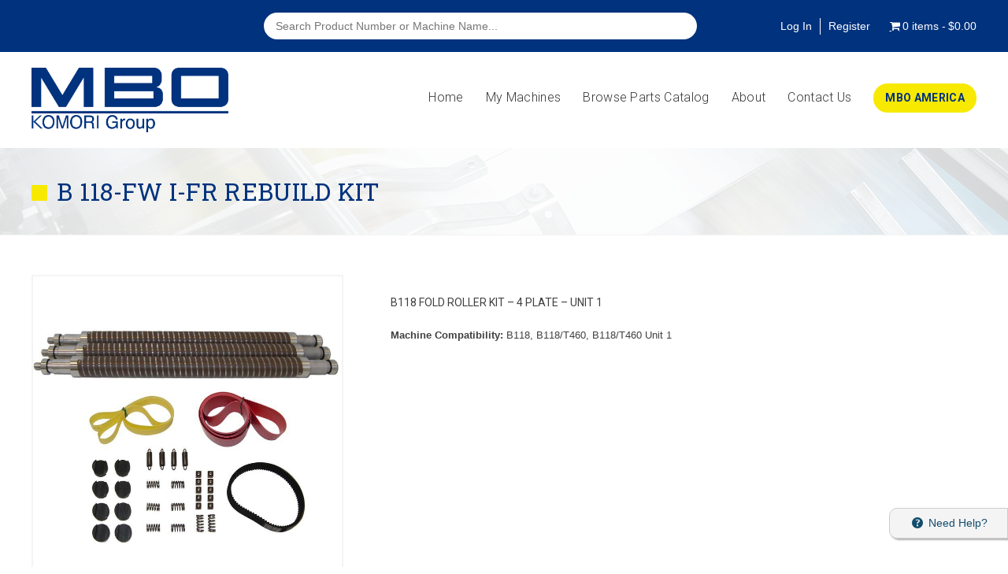

--- FILE ---
content_type: text/html; charset=UTF-8
request_url: https://shop.mboamerica.com/product/b-118-fw-i-fr-rebuild-kit/
body_size: 13831
content:
<!DOCTYPE html>
<html lang="en-US">
<head>
<meta charset="UTF-8">
<meta name="viewport" content="width=device-width, initial-scale=1">
<link href="https://fonts.googleapis.com/css?family=Yantramanav:300,400" rel="stylesheet">
<link href="https://fonts.googleapis.com/css?family=Roboto+Slab:400,700|Roboto:300,300i,400,400i,700,700i" rel="stylesheet">
<link rel="profile" href="https://gmpg.org/xfn/11">

<!-- Global site tag (gtag.js) - Google Analytics -->
<script async src="https://www.googletagmanager.com/gtag/js?id=UA-129435234-1"></script>
<script>
  window.dataLayer = window.dataLayer || [];
  function gtag(){dataLayer.push(arguments);}
  gtag('js', new Date());

  gtag('config', 'UA-129435234-1');
</script>

<meta name="google-site-verification" content="ZtqV8lYepmcPG-AzO3MunxRGBS2cWfVu17zt01cZwBw" />

<meta name='robots' content='index, follow, max-image-preview:large, max-snippet:-1, max-video-preview:-1' />
	<style>img:is([sizes="auto" i], [sizes^="auto," i]) { contain-intrinsic-size: 3000px 1500px }</style>
	
	<!-- This site is optimized with the Yoast SEO plugin v26.5 - https://yoast.com/wordpress/plugins/seo/ -->
	<title>B 118-FW I-FR REBUILD KIT - MBO America Parts Store</title>
	<link rel="canonical" href="https://shop.mboamerica.com/product/b-118-fw-i-fr-rebuild-kit/" />
	<meta property="og:locale" content="en_US" />
	<meta property="og:type" content="article" />
	<meta property="og:title" content="B 118-FW I-FR REBUILD KIT - MBO America Parts Store" />
	<meta property="og:description" content="B118 FOLD ROLLER KIT - 4 PLATE - UNIT 1" />
	<meta property="og:url" content="https://shop.mboamerica.com/product/b-118-fw-i-fr-rebuild-kit/" />
	<meta property="og:site_name" content="MBO America Parts Store" />
	<meta property="article:modified_time" content="2023-06-16T19:00:26+00:00" />
	<meta property="og:image" content="https://shop.mboamerica.com/wp-content/uploads/2017/09/Gen-Fold-Roller-Kit-Image.jpg" />
	<meta property="og:image:width" content="1200" />
	<meta property="og:image:height" content="1200" />
	<meta property="og:image:type" content="image/jpeg" />
	<meta name="twitter:card" content="summary_large_image" />
	<script type="application/ld+json" class="yoast-schema-graph">{"@context":"https://schema.org","@graph":[{"@type":"WebPage","@id":"https://shop.mboamerica.com/product/b-118-fw-i-fr-rebuild-kit/","url":"https://shop.mboamerica.com/product/b-118-fw-i-fr-rebuild-kit/","name":"B 118-FW I-FR REBUILD KIT - MBO America Parts Store","isPartOf":{"@id":"https://shop.mboamerica.com/#website"},"primaryImageOfPage":{"@id":"https://shop.mboamerica.com/product/b-118-fw-i-fr-rebuild-kit/#primaryimage"},"image":{"@id":"https://shop.mboamerica.com/product/b-118-fw-i-fr-rebuild-kit/#primaryimage"},"thumbnailUrl":"https://shop.mboamerica.com/wp-content/uploads/2017/09/Gen-Fold-Roller-Kit-Image.jpg","datePublished":"2017-09-20T22:00:08+00:00","dateModified":"2023-06-16T19:00:26+00:00","breadcrumb":{"@id":"https://shop.mboamerica.com/product/b-118-fw-i-fr-rebuild-kit/#breadcrumb"},"inLanguage":"en-US","potentialAction":[{"@type":"ReadAction","target":["https://shop.mboamerica.com/product/b-118-fw-i-fr-rebuild-kit/"]}]},{"@type":"ImageObject","inLanguage":"en-US","@id":"https://shop.mboamerica.com/product/b-118-fw-i-fr-rebuild-kit/#primaryimage","url":"https://shop.mboamerica.com/wp-content/uploads/2017/09/Gen-Fold-Roller-Kit-Image.jpg","contentUrl":"https://shop.mboamerica.com/wp-content/uploads/2017/09/Gen-Fold-Roller-Kit-Image.jpg","width":1200,"height":1200},{"@type":"BreadcrumbList","@id":"https://shop.mboamerica.com/product/b-118-fw-i-fr-rebuild-kit/#breadcrumb","itemListElement":[{"@type":"ListItem","position":1,"name":"Home","item":"https://shop.mboamerica.com/"},{"@type":"ListItem","position":2,"name":"Shop","item":"https://shop.mboamerica.com/shop/"},{"@type":"ListItem","position":3,"name":"B 118-FW I-FR REBUILD KIT"}]},{"@type":"WebSite","@id":"https://shop.mboamerica.com/#website","url":"https://shop.mboamerica.com/","name":"MBO America Parts Store","description":"A single-source provider of folding equipment and technology and bindery areas including folding, mailing, digital and die cutting.","publisher":{"@id":"https://shop.mboamerica.com/#organization"},"potentialAction":[{"@type":"SearchAction","target":{"@type":"EntryPoint","urlTemplate":"https://shop.mboamerica.com/?s={search_term_string}"},"query-input":{"@type":"PropertyValueSpecification","valueRequired":true,"valueName":"search_term_string"}}],"inLanguage":"en-US"},{"@type":"Organization","@id":"https://shop.mboamerica.com/#organization","name":"MBO America Parts Store","url":"https://shop.mboamerica.com/","logo":{"@type":"ImageObject","inLanguage":"en-US","@id":"https://shop.mboamerica.com/#/schema/logo/image/","url":"https://shop.mboamerica.com/wp-content/uploads/2017/05/cropped-mbo_logo.png","contentUrl":"https://shop.mboamerica.com/wp-content/uploads/2017/05/cropped-mbo_logo.png","width":187,"height":58,"caption":"MBO America Parts Store"},"image":{"@id":"https://shop.mboamerica.com/#/schema/logo/image/"}}]}</script>
	<!-- / Yoast SEO plugin. -->


<link rel='stylesheet' id='wdp_cart-summary-css' href='https://shop.mboamerica.com/wp-content/plugins/advanced-dynamic-pricing-for-woocommerce/BaseVersion/assets/css/cart-summary.css?ver=4.10.3' type='text/css' media='all' />
<link rel='stylesheet' id='wp-block-library-css' href='https://shop.mboamerica.com/wp-includes/css/dist/block-library/style.min.css?ver=6.8.3' type='text/css' media='all' />
<style id='classic-theme-styles-inline-css' type='text/css'>
/*! This file is auto-generated */
.wp-block-button__link{color:#fff;background-color:#32373c;border-radius:9999px;box-shadow:none;text-decoration:none;padding:calc(.667em + 2px) calc(1.333em + 2px);font-size:1.125em}.wp-block-file__button{background:#32373c;color:#fff;text-decoration:none}
</style>
<link rel='stylesheet' id='wp-components-css' href='https://shop.mboamerica.com/wp-includes/css/dist/components/style.min.css?ver=6.8.3' type='text/css' media='all' />
<link rel='stylesheet' id='wp-preferences-css' href='https://shop.mboamerica.com/wp-includes/css/dist/preferences/style.min.css?ver=6.8.3' type='text/css' media='all' />
<link rel='stylesheet' id='wp-block-editor-css' href='https://shop.mboamerica.com/wp-includes/css/dist/block-editor/style.min.css?ver=6.8.3' type='text/css' media='all' />
<link rel='stylesheet' id='popup-maker-block-library-style-css' href='https://shop.mboamerica.com/wp-content/plugins/popup-maker/dist/packages/block-library-style.css?ver=dbea705cfafe089d65f1' type='text/css' media='all' />
<style id='global-styles-inline-css' type='text/css'>
:root{--wp--preset--aspect-ratio--square: 1;--wp--preset--aspect-ratio--4-3: 4/3;--wp--preset--aspect-ratio--3-4: 3/4;--wp--preset--aspect-ratio--3-2: 3/2;--wp--preset--aspect-ratio--2-3: 2/3;--wp--preset--aspect-ratio--16-9: 16/9;--wp--preset--aspect-ratio--9-16: 9/16;--wp--preset--color--black: #000000;--wp--preset--color--cyan-bluish-gray: #abb8c3;--wp--preset--color--white: #ffffff;--wp--preset--color--pale-pink: #f78da7;--wp--preset--color--vivid-red: #cf2e2e;--wp--preset--color--luminous-vivid-orange: #ff6900;--wp--preset--color--luminous-vivid-amber: #fcb900;--wp--preset--color--light-green-cyan: #7bdcb5;--wp--preset--color--vivid-green-cyan: #00d084;--wp--preset--color--pale-cyan-blue: #8ed1fc;--wp--preset--color--vivid-cyan-blue: #0693e3;--wp--preset--color--vivid-purple: #9b51e0;--wp--preset--gradient--vivid-cyan-blue-to-vivid-purple: linear-gradient(135deg,rgba(6,147,227,1) 0%,rgb(155,81,224) 100%);--wp--preset--gradient--light-green-cyan-to-vivid-green-cyan: linear-gradient(135deg,rgb(122,220,180) 0%,rgb(0,208,130) 100%);--wp--preset--gradient--luminous-vivid-amber-to-luminous-vivid-orange: linear-gradient(135deg,rgba(252,185,0,1) 0%,rgba(255,105,0,1) 100%);--wp--preset--gradient--luminous-vivid-orange-to-vivid-red: linear-gradient(135deg,rgba(255,105,0,1) 0%,rgb(207,46,46) 100%);--wp--preset--gradient--very-light-gray-to-cyan-bluish-gray: linear-gradient(135deg,rgb(238,238,238) 0%,rgb(169,184,195) 100%);--wp--preset--gradient--cool-to-warm-spectrum: linear-gradient(135deg,rgb(74,234,220) 0%,rgb(151,120,209) 20%,rgb(207,42,186) 40%,rgb(238,44,130) 60%,rgb(251,105,98) 80%,rgb(254,248,76) 100%);--wp--preset--gradient--blush-light-purple: linear-gradient(135deg,rgb(255,206,236) 0%,rgb(152,150,240) 100%);--wp--preset--gradient--blush-bordeaux: linear-gradient(135deg,rgb(254,205,165) 0%,rgb(254,45,45) 50%,rgb(107,0,62) 100%);--wp--preset--gradient--luminous-dusk: linear-gradient(135deg,rgb(255,203,112) 0%,rgb(199,81,192) 50%,rgb(65,88,208) 100%);--wp--preset--gradient--pale-ocean: linear-gradient(135deg,rgb(255,245,203) 0%,rgb(182,227,212) 50%,rgb(51,167,181) 100%);--wp--preset--gradient--electric-grass: linear-gradient(135deg,rgb(202,248,128) 0%,rgb(113,206,126) 100%);--wp--preset--gradient--midnight: linear-gradient(135deg,rgb(2,3,129) 0%,rgb(40,116,252) 100%);--wp--preset--font-size--small: 13px;--wp--preset--font-size--medium: 20px;--wp--preset--font-size--large: 36px;--wp--preset--font-size--x-large: 42px;--wp--preset--spacing--20: 0.44rem;--wp--preset--spacing--30: 0.67rem;--wp--preset--spacing--40: 1rem;--wp--preset--spacing--50: 1.5rem;--wp--preset--spacing--60: 2.25rem;--wp--preset--spacing--70: 3.38rem;--wp--preset--spacing--80: 5.06rem;--wp--preset--shadow--natural: 6px 6px 9px rgba(0, 0, 0, 0.2);--wp--preset--shadow--deep: 12px 12px 50px rgba(0, 0, 0, 0.4);--wp--preset--shadow--sharp: 6px 6px 0px rgba(0, 0, 0, 0.2);--wp--preset--shadow--outlined: 6px 6px 0px -3px rgba(255, 255, 255, 1), 6px 6px rgba(0, 0, 0, 1);--wp--preset--shadow--crisp: 6px 6px 0px rgba(0, 0, 0, 1);}:where(.is-layout-flex){gap: 0.5em;}:where(.is-layout-grid){gap: 0.5em;}body .is-layout-flex{display: flex;}.is-layout-flex{flex-wrap: wrap;align-items: center;}.is-layout-flex > :is(*, div){margin: 0;}body .is-layout-grid{display: grid;}.is-layout-grid > :is(*, div){margin: 0;}:where(.wp-block-columns.is-layout-flex){gap: 2em;}:where(.wp-block-columns.is-layout-grid){gap: 2em;}:where(.wp-block-post-template.is-layout-flex){gap: 1.25em;}:where(.wp-block-post-template.is-layout-grid){gap: 1.25em;}.has-black-color{color: var(--wp--preset--color--black) !important;}.has-cyan-bluish-gray-color{color: var(--wp--preset--color--cyan-bluish-gray) !important;}.has-white-color{color: var(--wp--preset--color--white) !important;}.has-pale-pink-color{color: var(--wp--preset--color--pale-pink) !important;}.has-vivid-red-color{color: var(--wp--preset--color--vivid-red) !important;}.has-luminous-vivid-orange-color{color: var(--wp--preset--color--luminous-vivid-orange) !important;}.has-luminous-vivid-amber-color{color: var(--wp--preset--color--luminous-vivid-amber) !important;}.has-light-green-cyan-color{color: var(--wp--preset--color--light-green-cyan) !important;}.has-vivid-green-cyan-color{color: var(--wp--preset--color--vivid-green-cyan) !important;}.has-pale-cyan-blue-color{color: var(--wp--preset--color--pale-cyan-blue) !important;}.has-vivid-cyan-blue-color{color: var(--wp--preset--color--vivid-cyan-blue) !important;}.has-vivid-purple-color{color: var(--wp--preset--color--vivid-purple) !important;}.has-black-background-color{background-color: var(--wp--preset--color--black) !important;}.has-cyan-bluish-gray-background-color{background-color: var(--wp--preset--color--cyan-bluish-gray) !important;}.has-white-background-color{background-color: var(--wp--preset--color--white) !important;}.has-pale-pink-background-color{background-color: var(--wp--preset--color--pale-pink) !important;}.has-vivid-red-background-color{background-color: var(--wp--preset--color--vivid-red) !important;}.has-luminous-vivid-orange-background-color{background-color: var(--wp--preset--color--luminous-vivid-orange) !important;}.has-luminous-vivid-amber-background-color{background-color: var(--wp--preset--color--luminous-vivid-amber) !important;}.has-light-green-cyan-background-color{background-color: var(--wp--preset--color--light-green-cyan) !important;}.has-vivid-green-cyan-background-color{background-color: var(--wp--preset--color--vivid-green-cyan) !important;}.has-pale-cyan-blue-background-color{background-color: var(--wp--preset--color--pale-cyan-blue) !important;}.has-vivid-cyan-blue-background-color{background-color: var(--wp--preset--color--vivid-cyan-blue) !important;}.has-vivid-purple-background-color{background-color: var(--wp--preset--color--vivid-purple) !important;}.has-black-border-color{border-color: var(--wp--preset--color--black) !important;}.has-cyan-bluish-gray-border-color{border-color: var(--wp--preset--color--cyan-bluish-gray) !important;}.has-white-border-color{border-color: var(--wp--preset--color--white) !important;}.has-pale-pink-border-color{border-color: var(--wp--preset--color--pale-pink) !important;}.has-vivid-red-border-color{border-color: var(--wp--preset--color--vivid-red) !important;}.has-luminous-vivid-orange-border-color{border-color: var(--wp--preset--color--luminous-vivid-orange) !important;}.has-luminous-vivid-amber-border-color{border-color: var(--wp--preset--color--luminous-vivid-amber) !important;}.has-light-green-cyan-border-color{border-color: var(--wp--preset--color--light-green-cyan) !important;}.has-vivid-green-cyan-border-color{border-color: var(--wp--preset--color--vivid-green-cyan) !important;}.has-pale-cyan-blue-border-color{border-color: var(--wp--preset--color--pale-cyan-blue) !important;}.has-vivid-cyan-blue-border-color{border-color: var(--wp--preset--color--vivid-cyan-blue) !important;}.has-vivid-purple-border-color{border-color: var(--wp--preset--color--vivid-purple) !important;}.has-vivid-cyan-blue-to-vivid-purple-gradient-background{background: var(--wp--preset--gradient--vivid-cyan-blue-to-vivid-purple) !important;}.has-light-green-cyan-to-vivid-green-cyan-gradient-background{background: var(--wp--preset--gradient--light-green-cyan-to-vivid-green-cyan) !important;}.has-luminous-vivid-amber-to-luminous-vivid-orange-gradient-background{background: var(--wp--preset--gradient--luminous-vivid-amber-to-luminous-vivid-orange) !important;}.has-luminous-vivid-orange-to-vivid-red-gradient-background{background: var(--wp--preset--gradient--luminous-vivid-orange-to-vivid-red) !important;}.has-very-light-gray-to-cyan-bluish-gray-gradient-background{background: var(--wp--preset--gradient--very-light-gray-to-cyan-bluish-gray) !important;}.has-cool-to-warm-spectrum-gradient-background{background: var(--wp--preset--gradient--cool-to-warm-spectrum) !important;}.has-blush-light-purple-gradient-background{background: var(--wp--preset--gradient--blush-light-purple) !important;}.has-blush-bordeaux-gradient-background{background: var(--wp--preset--gradient--blush-bordeaux) !important;}.has-luminous-dusk-gradient-background{background: var(--wp--preset--gradient--luminous-dusk) !important;}.has-pale-ocean-gradient-background{background: var(--wp--preset--gradient--pale-ocean) !important;}.has-electric-grass-gradient-background{background: var(--wp--preset--gradient--electric-grass) !important;}.has-midnight-gradient-background{background: var(--wp--preset--gradient--midnight) !important;}.has-small-font-size{font-size: var(--wp--preset--font-size--small) !important;}.has-medium-font-size{font-size: var(--wp--preset--font-size--medium) !important;}.has-large-font-size{font-size: var(--wp--preset--font-size--large) !important;}.has-x-large-font-size{font-size: var(--wp--preset--font-size--x-large) !important;}
:where(.wp-block-post-template.is-layout-flex){gap: 1.25em;}:where(.wp-block-post-template.is-layout-grid){gap: 1.25em;}
:where(.wp-block-columns.is-layout-flex){gap: 2em;}:where(.wp-block-columns.is-layout-grid){gap: 2em;}
:root :where(.wp-block-pullquote){font-size: 1.5em;line-height: 1.6;}
</style>
<link rel='stylesheet' id='pisol-ewcl-css' href='https://shop.mboamerica.com/wp-content/plugins/export-woocommerce-customer-list/public/css/pisol-ewcl-public.css?ver=2.1.93' type='text/css' media='all' />
<link rel='stylesheet' id='wpmenucart-icons-css' href='https://shop.mboamerica.com/wp-content/plugins/woocommerce-menu-bar-cart/assets/css/wpmenucart-icons.min.css?ver=2.14.12' type='text/css' media='all' />
<style id='wpmenucart-icons-inline-css' type='text/css'>
@font-face{font-family:WPMenuCart;src:url(https://shop.mboamerica.com/wp-content/plugins/woocommerce-menu-bar-cart/assets/fonts/WPMenuCart.eot);src:url(https://shop.mboamerica.com/wp-content/plugins/woocommerce-menu-bar-cart/assets/fonts/WPMenuCart.eot?#iefix) format('embedded-opentype'),url(https://shop.mboamerica.com/wp-content/plugins/woocommerce-menu-bar-cart/assets/fonts/WPMenuCart.woff2) format('woff2'),url(https://shop.mboamerica.com/wp-content/plugins/woocommerce-menu-bar-cart/assets/fonts/WPMenuCart.woff) format('woff'),url(https://shop.mboamerica.com/wp-content/plugins/woocommerce-menu-bar-cart/assets/fonts/WPMenuCart.ttf) format('truetype'),url(https://shop.mboamerica.com/wp-content/plugins/woocommerce-menu-bar-cart/assets/fonts/WPMenuCart.svg#WPMenuCart) format('svg');font-weight:400;font-style:normal;font-display:swap}
</style>
<link rel='stylesheet' id='wpmenucart-css' href='https://shop.mboamerica.com/wp-content/plugins/woocommerce-menu-bar-cart/assets/css/wpmenucart-main.min.css?ver=2.14.12' type='text/css' media='all' />
<link rel='stylesheet' id='photoswipe-css' href='https://shop.mboamerica.com/wp-content/plugins/woocommerce/assets/css/photoswipe/photoswipe.min.css?ver=10.4.3' type='text/css' media='all' />
<link rel='stylesheet' id='photoswipe-default-skin-css' href='https://shop.mboamerica.com/wp-content/plugins/woocommerce/assets/css/photoswipe/default-skin/default-skin.min.css?ver=10.4.3' type='text/css' media='all' />
<link rel='stylesheet' id='woocommerce-layout-css' href='https://shop.mboamerica.com/wp-content/plugins/woocommerce/assets/css/woocommerce-layout.css?ver=10.4.3' type='text/css' media='all' />
<link rel='stylesheet' id='woocommerce-smallscreen-css' href='https://shop.mboamerica.com/wp-content/plugins/woocommerce/assets/css/woocommerce-smallscreen.css?ver=10.4.3' type='text/css' media='only screen and (max-width: 768px)' />
<link rel='stylesheet' id='woocommerce-general-css' href='https://shop.mboamerica.com/wp-content/plugins/woocommerce/assets/css/woocommerce.css?ver=10.4.3' type='text/css' media='all' />
<style id='woocommerce-inline-inline-css' type='text/css'>
.woocommerce form .form-row .required { visibility: visible; }
</style>
<link rel='stylesheet' id='swalters_starter-style-css' href='https://shop.mboamerica.com/wp-content/themes/mboshop/style.css?ver=6.8.3' type='text/css' media='all' />
<link rel='stylesheet' id='dashicons-css' href='https://shop.mboamerica.com/wp-includes/css/dashicons.min.css?ver=6.8.3' type='text/css' media='all' />
<link rel='stylesheet' id='wdp_pricing-table-css' href='https://shop.mboamerica.com/wp-content/plugins/advanced-dynamic-pricing-for-woocommerce/BaseVersion/assets/css/pricing-table.css?ver=4.10.3' type='text/css' media='all' />
<link rel='stylesheet' id='wdp_deals-table-css' href='https://shop.mboamerica.com/wp-content/plugins/advanced-dynamic-pricing-for-woocommerce/BaseVersion/assets/css/deals-table.css?ver=4.10.3' type='text/css' media='all' />
<script type="text/javascript" src="https://shop.mboamerica.com/wp-includes/js/jquery/jquery.min.js?ver=3.7.1" id="jquery-core-js"></script>
<script type="text/javascript" src="https://shop.mboamerica.com/wp-includes/js/jquery/jquery-migrate.min.js?ver=3.4.1" id="jquery-migrate-js"></script>
<script type="text/javascript" src="https://shop.mboamerica.com/wp-content/plugins/export-woocommerce-customer-list/public/js/pisol-ewcl-public.js?ver=2.1.93" id="pisol-ewcl-js"></script>
<script type="text/javascript" src="https://shop.mboamerica.com/wp-content/plugins/woocommerce/assets/js/jquery-blockui/jquery.blockUI.min.js?ver=2.7.0-wc.10.4.3" id="wc-jquery-blockui-js" defer="defer" data-wp-strategy="defer"></script>
<script type="text/javascript" id="wc-add-to-cart-js-extra">
/* <![CDATA[ */
var wc_add_to_cart_params = {"ajax_url":"\/wp-admin\/admin-ajax.php","wc_ajax_url":"\/?wc-ajax=%%endpoint%%","i18n_view_cart":"View cart","cart_url":"https:\/\/shop.mboamerica.com\/cart\/","is_cart":"","cart_redirect_after_add":"no"};
/* ]]> */
</script>
<script type="text/javascript" src="https://shop.mboamerica.com/wp-content/plugins/woocommerce/assets/js/frontend/add-to-cart.min.js?ver=10.4.3" id="wc-add-to-cart-js" defer="defer" data-wp-strategy="defer"></script>
<script type="text/javascript" src="https://shop.mboamerica.com/wp-content/plugins/woocommerce/assets/js/flexslider/jquery.flexslider.min.js?ver=2.7.2-wc.10.4.3" id="wc-flexslider-js" defer="defer" data-wp-strategy="defer"></script>
<script type="text/javascript" src="https://shop.mboamerica.com/wp-content/plugins/woocommerce/assets/js/photoswipe/photoswipe.min.js?ver=4.1.1-wc.10.4.3" id="wc-photoswipe-js" defer="defer" data-wp-strategy="defer"></script>
<script type="text/javascript" src="https://shop.mboamerica.com/wp-content/plugins/woocommerce/assets/js/photoswipe/photoswipe-ui-default.min.js?ver=4.1.1-wc.10.4.3" id="wc-photoswipe-ui-default-js" defer="defer" data-wp-strategy="defer"></script>
<script type="text/javascript" id="wc-single-product-js-extra">
/* <![CDATA[ */
var wc_single_product_params = {"i18n_required_rating_text":"Please select a rating","i18n_rating_options":["1 of 5 stars","2 of 5 stars","3 of 5 stars","4 of 5 stars","5 of 5 stars"],"i18n_product_gallery_trigger_text":"View full-screen image gallery","review_rating_required":"yes","flexslider":{"rtl":false,"animation":"slide","smoothHeight":true,"directionNav":false,"controlNav":"thumbnails","slideshow":false,"animationSpeed":500,"animationLoop":false,"allowOneSlide":false},"zoom_enabled":"","zoom_options":[],"photoswipe_enabled":"1","photoswipe_options":{"shareEl":false,"closeOnScroll":false,"history":false,"hideAnimationDuration":0,"showAnimationDuration":0},"flexslider_enabled":"1"};
/* ]]> */
</script>
<script type="text/javascript" src="https://shop.mboamerica.com/wp-content/plugins/woocommerce/assets/js/frontend/single-product.min.js?ver=10.4.3" id="wc-single-product-js" defer="defer" data-wp-strategy="defer"></script>
<script type="text/javascript" src="https://shop.mboamerica.com/wp-content/plugins/woocommerce/assets/js/js-cookie/js.cookie.min.js?ver=2.1.4-wc.10.4.3" id="wc-js-cookie-js" defer="defer" data-wp-strategy="defer"></script>
<script type="text/javascript" id="woocommerce-js-extra">
/* <![CDATA[ */
var woocommerce_params = {"ajax_url":"\/wp-admin\/admin-ajax.php","wc_ajax_url":"\/?wc-ajax=%%endpoint%%","i18n_password_show":"Show password","i18n_password_hide":"Hide password"};
/* ]]> */
</script>
<script type="text/javascript" src="https://shop.mboamerica.com/wp-content/plugins/woocommerce/assets/js/frontend/woocommerce.min.js?ver=10.4.3" id="woocommerce-js" defer="defer" data-wp-strategy="defer"></script>
<script type="text/javascript" id="WCPAY_ASSETS-js-extra">
/* <![CDATA[ */
var wcpayAssets = {"url":"https:\/\/shop.mboamerica.com\/wp-content\/plugins\/woocommerce-payments\/dist\/"};
/* ]]> */
</script>
<script type="text/javascript" src="https://shop.mboamerica.com/wp-content/themes/mboshop/js/jquery-ui.min.js?ver=6.8.3" id="jquery-ui-js"></script>
<script type="text/javascript" src="https://shop.mboamerica.com/wp-content/themes/mboshop/js/main.js?ver=6.8.3" id="main-js-js"></script>
<link rel="https://api.w.org/" href="https://shop.mboamerica.com/wp-json/" /><link rel="alternate" title="JSON" type="application/json" href="https://shop.mboamerica.com/wp-json/wp/v2/product/1758" /><link rel="EditURI" type="application/rsd+xml" title="RSD" href="https://shop.mboamerica.com/xmlrpc.php?rsd" />
<link rel='shortlink' href='https://shop.mboamerica.com/?p=1758' />
<link rel="alternate" title="oEmbed (JSON)" type="application/json+oembed" href="https://shop.mboamerica.com/wp-json/oembed/1.0/embed?url=https%3A%2F%2Fshop.mboamerica.com%2Fproduct%2Fb-118-fw-i-fr-rebuild-kit%2F" />
<link rel="alternate" title="oEmbed (XML)" type="text/xml+oembed" href="https://shop.mboamerica.com/wp-json/oembed/1.0/embed?url=https%3A%2F%2Fshop.mboamerica.com%2Fproduct%2Fb-118-fw-i-fr-rebuild-kit%2F&#038;format=xml" />
	<noscript><style>.woocommerce-product-gallery{ opacity: 1 !important; }</style></noscript>
	        <style type="text/css">
            .wdp_bulk_table_content .wdp_pricing_table_caption { color: #6d6d6d ! important} .wdp_bulk_table_content table thead td { color: #6d6d6d ! important} .wdp_bulk_table_content table thead td { background-color: #efefef ! important} .wdp_bulk_table_content table thead td { higlight_background_color-color: #efefef ! important} .wdp_bulk_table_content table thead td { higlight_text_color: #6d6d6d ! important} .wdp_bulk_table_content table tbody td { color: #6d6d6d ! important} .wdp_bulk_table_content table tbody td { background-color: #ffffff ! important} .wdp_bulk_table_content .wdp_pricing_table_footer { color: #6d6d6d ! important}        </style>
        <link rel="icon" href="https://shop.mboamerica.com/wp-content/uploads/2020/09/cropped-MBO_blue_RGB-512x512-1-32x32.png" sizes="32x32" />
<link rel="icon" href="https://shop.mboamerica.com/wp-content/uploads/2020/09/cropped-MBO_blue_RGB-512x512-1-192x192.png" sizes="192x192" />
<link rel="apple-touch-icon" href="https://shop.mboamerica.com/wp-content/uploads/2020/09/cropped-MBO_blue_RGB-512x512-1-180x180.png" />
<meta name="msapplication-TileImage" content="https://shop.mboamerica.com/wp-content/uploads/2020/09/cropped-MBO_blue_RGB-512x512-1-270x270.png" />
		<style type="text/css" id="wp-custom-css">
			.tax-product_cat main, .tax-product_tag main, .post-type-archive-product main{
	max-width:1250px;
	margin-right:auto;
	margin-left:auto;
	padding: 0 20px;
	display:block;
}

.ajax_add_to_cart[href*="product/"]{
	display:none;
	visibility:hidden;
	pointer-events: none;
  cursor: default;
}

.ajax_add_to_cart[href*="product/"]::before{
	content:'Out Of Stock';
	color:#333333;
	visibility:visible;
}

.woocommerce span.onsale{
	font-family:Yantramanav,sans-serif;
	font-weight:500;
	font-size:1em;
	padding:3px 10px;
}

.woocommerce ul.products li.product .onsale{
	  top: -.5em;
    left: -.5em;
    margin: 0;
}

#add_payment_method #payment ul.payment_methods li, .woocommerce-cart #payment ul.payment_methods li, .woocommerce-checkout #payment ul.payment_methods li{
	list-style:none;
}

.custom-price-prefix{
	color:#124d6e;
	font-weight:300;
	font-family: Yantramanav,sans-serif!important;
}

.related .custom-price-prefix{
	color:#373737;
}

.navbar-fixed{
	position:fixed;
	width:100%;
	box-shadow:2px 2px 2px #ccc;
	background-color:#ffffff;
	z-index:4;
}

.navbar-fixed .custom-logo{
	max-width:100px
}

.navbar-fixed .main-navigation .menu-item{
	margin:0 15px;
}

.navbar-fixed #site-navigation{
	margin:0
}

.woocommerce-loop-product__title a{
	color:#124d6e;
}

/* Zen Agency Added CSS 6-16-20 */

h1, h2, .category-blocks h3:hover, .category-blocks p:hover, .sidebar_product-archive .blue, .woocommerce-loop-product__title a, .woocommerce-Price-amount{
	color: #00327D !important;
}
.blue-cta-row h2, .hero-content h1{
	color: #ffffff !important;
}
header .above-nav-wrap, .home-flex-content section.video-hero-block .mailing-list,header .above-nav-wrap .menu-item .customize-unpreviewable, .blue-cta-row, button, input[type="button"], input[type="reset"], input[type="submit"] {
	background-color: #00327D !important;
	color: #ffffff !important;
}
.product .btn, .wc-proceed-to-checkout a {
	background: #00327D !important;
}
.product .btn:hover, .wc-proceed-to-checkout a:hover
{
	background-color: #F7E900 !important;
	color: #00327D !important;
}

.main-navigation .current-menu-item a {
	border-bottom: solid 3px #00327D !important;
}
.menu-item .customize-unpreviewable {
	background-color: #F7E900 !important;
	color: #00327D !important;
}
.menu-item .customize-unpreviewable:hover {
	background-color: #00327D !important;
	color: #ffffff !important;
}
a.btn-new.blue {
	background-color: #00327D !important;
}
a.btn-new.blue:hover {
	background-color: #F7E900 !important;
	color: #00327D !important;
}
a.btn-new.white:hover {
	background-color: #F7E900 !important;
	color: #00327D !important;
}
a.btn-new.yellow {
	background-color: #ffffff !important;
}
a.btn-new.yellow:hover {
	background-color: #00327D !important;
	color: #ffffff !important;
}
.caldera-grid .btn-default, .ctct-embed-signup button{
	background-color: #00327D !important;
	color: #ffffff !important;
}
.caldera-grid .btn-default:hover, .ctct-embed-signup button:hover{
	background-color: #F7E900 !important;
	color: #00327D !important;
}
mark {
	background: #ffffff !important;
	color: #707070 !important;
}
.main-navigation .menu-item:last-of-type a {
	background-color: #F7E900 !important;
	color: #00327D !important;
}
.main-navigation .menu-item:last-of-type a:hover {
	background-color: #00327D !important;
	color: #ffffff !important;
}
.button-one a.btn-new.blue {
	background-color: #F7E900 !important;
	color: #00327D !important;
}
.button-one a.btn-new.blue:hover {
	background-color: #00327D !important;
	color: #ffffff !important;
}

.my_account_orders th {
	background-color: #00327D !important;
}
/* Footer */
footer {
	background-color: #00327D !important;
	font-size:1rem !important
}
footer .site-info b {
	font-weight:bold;
}
footer a {
	text-decoration:none;
	font-weight:400 !important;
}

/* Log resizing */
.logo-wrap img{
	max-width:250px !important;
}		</style>
		</head>

<body data-rsssl=1 class="wp-singular product-template-default single single-product postid-1758 wp-custom-logo wp-theme-mboshop theme-mboshop woocommerce woocommerce-page woocommerce-no-js">
  <!--Mobile Menu-->
	<div id="menu" class="panel">
		<div class="cart"><div class="cart-menu"><div class="menu-cart-container"><ul id="menu-cart" class="menu-cart"><li id="menu-item-3629" class="menu-item menu-item-type-post_type menu-item-object-page menu-item-3629"><a href="https://shop.mboamerica.com/cart/">Cart</a></li>
<li class="menu-item menu-item-type-post_type menu-item-object-page menu-item-3629 wpmenucartli wpmenucart-display-standard menu-item" id="wpmenucartli"><a class="wpmenucart-contents empty-wpmenucart-visible" href="https://shop.mboamerica.com/shop/" title="Start shopping"><i class="wpmenucart-icon-shopping-cart-0" role="img" aria-label="Cart"></i><span class="cartcontents">0 items</span><span class="amount">&#36;0.00</span></a></li></ul></div></div></div>
    <div class="nav-wrap">
      <nav>
        <div class="menu-primary-container"><ul id="menu-primary" class="mobile-nav"><li id="menu-item-3625" class="menu-item menu-item-type-post_type menu-item-object-page menu-item-home menu-item-3625"><a href="https://shop.mboamerica.com/">Home</a></li>
<li id="menu-item-34" class="menu-item menu-item-type-post_type menu-item-object-page menu-item-34"><a href="https://shop.mboamerica.com/my-machines/">My Machines</a></li>
<li id="menu-item-3626" class="menu-item menu-item-type-post_type menu-item-object-page current_page_parent menu-item-3626"><a href="https://shop.mboamerica.com/shop/">Browse Parts Catalog</a></li>
<li id="menu-item-3627" class="menu-item menu-item-type-post_type menu-item-object-page menu-item-3627"><a href="https://shop.mboamerica.com/about/">About</a></li>
<li id="menu-item-33" class="menu-item menu-item-type-post_type menu-item-object-page menu-item-33"><a href="https://shop.mboamerica.com/contact/">Contact Us</a></li>
<li id="menu-item-3628" class="menu-item menu-item-type-custom menu-item-object-custom menu-item-3628"><a href="http://www.mboamerica.com">MBO America</a></li>
</ul></div>      </nav>
    </div>
	</div>
  <!--End Mobile Menu-->

	<div class="wrap push">
  	<div class="happiness-bar">
  		<span class="dashicons dashicons-editor-help"></span> Need Help?
  		<div class="hidden-info">
  			<p>We&#8217;d love to answer any questions you might have.<br />
Give us a call: <strong>1-800-336-1164</strong></p>
<p>Or visit our <a href="https://shop.mboamerica.com/faq/">FAQ page</a> for more information</p>
  		</div>
  	</div>
    
    <div class="site">
      <a class="skip-link screen-reader-text" href="#content">Skip to content</a>
      <div id="sticky">
        <header id="masthead" class="site-header" role="banner">
          <!--Above Nav Wrap-->
          <div class="above-nav-wrap clear">
            <div class="above-nav-content clear">
              <div class="search-wrap">
                <form role="search" method="get" class="woocommerce-product-search clear" action="https://shop.mboamerica.com/">
	<!--<label class="h4" for="s">Search by part number or description</label>-->
  <div class="search-holder">
    <input type="search" class="search-field" value="" name="s" placeholder="Search Product Number or Machine Name..." title="Search for:" />
  	<!--<input type="submit" value="Search" />-->
  </div>
	<input type="hidden" name="post_type" value="product" />
</form>
              </div>
              <div class="sign-register-cart">
                <div class="sign-register">
                        							<div class="menu-header-not-logged-in-container"><ul id="menu-header-not-logged-in" class="user-actions"><li id="menu-item-3633" class="menu-item menu-item-type-custom menu-item-object-custom menu-item-3633"><a href="https://shop.mboamerica.com/wp-login.php">Log In</a></li>
<li id="menu-item-3632" class="menu-item menu-item-type-post_type menu-item-object-page menu-item-3632"><a href="https://shop.mboamerica.com/register/">Register</a></li>
</ul></div>      						                </div>
                <div class="cart"><div class="cart-menu"><div class="menu-cart-container"><ul id="menu-cart-1" class="menu-cart"><li class="menu-item menu-item-type-post_type menu-item-object-page menu-item-3629"><a href="https://shop.mboamerica.com/cart/">Cart</a></li>
<li class="menu-item menu-item-type-post_type menu-item-object-page menu-item-3629 wpmenucartli wpmenucart-display-standard menu-item" id="wpmenucartli"><a class="wpmenucart-contents empty-wpmenucart-visible" href="https://shop.mboamerica.com/shop/" title="Start shopping"><i class="wpmenucart-icon-shopping-cart-0" role="img" aria-label="Cart"></i><span class="cartcontents">0 items</span><span class="amount">&#36;0.00</span></a></li></ul></div></div></div>
              </div>
            </div>
          </div>
          <!--End Above Nav Wrap-->

          <div class="logo-nav-wrap clear">
            <div class="logo-nav-inner clear">
              <a href="#menu" class="menu-link">&#9776;</a>
              <div class="logo-wrap">
                <a href="https://shop.mboamerica.com/">
    							<img src="https://shop.mboamerica.com/wp-content/uploads/2020/06/MBO-KOMORI-Group_blue_RGB.png" alt="MBO America Parts Store" title="MBO America Parts Store" />
    	          </a>
              </div>
              <div class="nav-wrap">
                <nav id="site-navigation" class="main-navigation" role="navigation">
                  <div class="menu-primary-container"><ul id="menu-primary-1" class="top-nav"><li class="menu-item menu-item-type-post_type menu-item-object-page menu-item-home menu-item-3625"><a href="https://shop.mboamerica.com/">Home</a></li>
<li class="menu-item menu-item-type-post_type menu-item-object-page menu-item-34"><a href="https://shop.mboamerica.com/my-machines/">My Machines</a></li>
<li class="menu-item menu-item-type-post_type menu-item-object-page current_page_parent menu-item-3626"><a href="https://shop.mboamerica.com/shop/">Browse Parts Catalog</a></li>
<li class="menu-item menu-item-type-post_type menu-item-object-page menu-item-3627"><a href="https://shop.mboamerica.com/about/">About</a></li>
<li class="menu-item menu-item-type-post_type menu-item-object-page menu-item-33"><a href="https://shop.mboamerica.com/contact/">Contact Us</a></li>
<li class="menu-item menu-item-type-custom menu-item-object-custom menu-item-3628"><a href="http://www.mboamerica.com">MBO America</a></li>
</ul></div>                </nav>
              </div>
            </div>
          </div>
          
        </header>  
      </div>
   
     <!--<div class="clear maintenance">
       <div class="inner clear">
         <//?php the_field('cart_maintenance', 'option'); ?>
       </div>
     </div>-->

      <!--Page Header & Title-->
              <div class="page-header" style="background-image:url('https://shop.mboamerica.com/wp-content/uploads/2017/08/header_bg3_03_1920x140_acf_cropped.png')">
                      <h1 class="max-width">B 118-FW I-FR REBUILD KIT</h1>
                  </div>
            <!--Page Header & Title-->
	<div id="primary" class="content-area"><main id="main" class="site-main" role="main">
					
			<div class="woocommerce-notices-wrapper"></div><div id="product-1758" class="product type-product post-1758 status-publish first instock product_cat-fold-rollers-fold-roller-kits product_cat-fold-roller-kits product_tag-b118 product_tag-b118-t460 product_tag-b118-t460-unit-1 has-post-thumbnail shipping-taxable product-type-simple">

	<div class="woocommerce-product-gallery woocommerce-product-gallery--with-images woocommerce-product-gallery--columns-4 images" data-columns="4" style="opacity: 0; transition: opacity .25s ease-in-out;">
	<div class="woocommerce-product-gallery__wrapper">
		<div data-thumb="https://shop.mboamerica.com/wp-content/uploads/2017/09/Gen-Fold-Roller-Kit-Image-150x150.jpg" data-thumb-alt="B 118-FW I-FR REBUILD KIT" data-thumb-srcset="https://shop.mboamerica.com/wp-content/uploads/2017/09/Gen-Fold-Roller-Kit-Image-150x150.jpg 150w, https://shop.mboamerica.com/wp-content/uploads/2017/09/Gen-Fold-Roller-Kit-Image-300x300.jpg 300w, https://shop.mboamerica.com/wp-content/uploads/2017/09/Gen-Fold-Roller-Kit-Image-768x768.jpg 768w, https://shop.mboamerica.com/wp-content/uploads/2017/09/Gen-Fold-Roller-Kit-Image-1024x1024.jpg 1024w, https://shop.mboamerica.com/wp-content/uploads/2017/09/Gen-Fold-Roller-Kit-Image-180x180.jpg 180w, https://shop.mboamerica.com/wp-content/uploads/2017/09/Gen-Fold-Roller-Kit-Image-295x295.jpg 295w, https://shop.mboamerica.com/wp-content/uploads/2017/09/Gen-Fold-Roller-Kit-Image.jpg 1200w"  data-thumb-sizes="(max-width: 100px) 100vw, 100px" class="woocommerce-product-gallery__image"><a href="https://shop.mboamerica.com/wp-content/uploads/2017/09/Gen-Fold-Roller-Kit-Image.jpg"><img width="390" height="390" src="https://shop.mboamerica.com/wp-content/uploads/2017/09/Gen-Fold-Roller-Kit-Image.jpg" class="wp-post-image" alt="B 118-FW I-FR REBUILD KIT" data-caption="" data-src="https://shop.mboamerica.com/wp-content/uploads/2017/09/Gen-Fold-Roller-Kit-Image.jpg" data-large_image="https://shop.mboamerica.com/wp-content/uploads/2017/09/Gen-Fold-Roller-Kit-Image.jpg" data-large_image_width="1200" data-large_image_height="1200" decoding="async" fetchpriority="high" srcset="https://shop.mboamerica.com/wp-content/uploads/2017/09/Gen-Fold-Roller-Kit-Image.jpg 1200w, https://shop.mboamerica.com/wp-content/uploads/2017/09/Gen-Fold-Roller-Kit-Image-150x150.jpg 150w, https://shop.mboamerica.com/wp-content/uploads/2017/09/Gen-Fold-Roller-Kit-Image-300x300.jpg 300w, https://shop.mboamerica.com/wp-content/uploads/2017/09/Gen-Fold-Roller-Kit-Image-768x768.jpg 768w, https://shop.mboamerica.com/wp-content/uploads/2017/09/Gen-Fold-Roller-Kit-Image-1024x1024.jpg 1024w, https://shop.mboamerica.com/wp-content/uploads/2017/09/Gen-Fold-Roller-Kit-Image-180x180.jpg 180w, https://shop.mboamerica.com/wp-content/uploads/2017/09/Gen-Fold-Roller-Kit-Image-295x295.jpg 295w" sizes="(max-width: 390px) 100vw, 390px" /></a></div>	</div>
</div>

	<div class="summary entry-summary">
		<div class="woocommerce-product-details__short-description">
	<p>B118 FOLD ROLLER KIT &#8211; 4 PLATE &#8211; UNIT 1</p>
</div>
<div class="mbo_meta"><strong>Machine Compatibility:</strong> B118, B118/T460, B118/T460 Unit 1<br><br></div><p class="price"></p>
	</div>

	 <div class="clear"> 
	<h2>Description</h2>

<p>B118 FOLD UNIT ONE FOLD ROLLER REBUILD KIT   INCLUDES 6 MBO OEM FOLD ROLLERS, BELTS, PLASTIC COUPLINGS, BLOCKS, AND SPRINGS</p>
 </div>
 
	<section class="related products">

					<h2>Related products</h2>
				<ul class="products columns-3">

			
					<li class="product type-product post-1764 status-publish first instock product_cat-fold-rollers-fold-roller-kits product_cat-fold-roller-kits product_tag-b120 product_tag-b120-unit-2 has-post-thumbnail shipping-taxable product-type-simple">
	<a href="https://shop.mboamerica.com/product/b-120-fw-ii-fr-rebuild-kit/"><img width="300" height="300" src="https://shop.mboamerica.com/wp-content/uploads/2017/09/Gen-Fold-Roller-Kit-Image-300x300.jpg" class="attachment-shop_catalog size-shop_catalog wp-post-image" alt="" decoding="async" loading="lazy" srcset="https://shop.mboamerica.com/wp-content/uploads/2017/09/Gen-Fold-Roller-Kit-Image-300x300.jpg 300w, https://shop.mboamerica.com/wp-content/uploads/2017/09/Gen-Fold-Roller-Kit-Image-150x150.jpg 150w, https://shop.mboamerica.com/wp-content/uploads/2017/09/Gen-Fold-Roller-Kit-Image-768x768.jpg 768w, https://shop.mboamerica.com/wp-content/uploads/2017/09/Gen-Fold-Roller-Kit-Image-1024x1024.jpg 1024w, https://shop.mboamerica.com/wp-content/uploads/2017/09/Gen-Fold-Roller-Kit-Image-180x180.jpg 180w, https://shop.mboamerica.com/wp-content/uploads/2017/09/Gen-Fold-Roller-Kit-Image-295x295.jpg 295w, https://shop.mboamerica.com/wp-content/uploads/2017/09/Gen-Fold-Roller-Kit-Image.jpg 1200w" sizes="auto, (max-width: 300px) 100vw, 300px" /></a><h2 class="woocommerce-loop-product__title"><a href="https://shop.mboamerica.com/product/b-120-fw-ii-fr-rebuild-kit/">B 120-FW II-FR REBUILD KIT</a></h2><div class="mbo_meta"></div>
<a class="btn"href="https://shop.mboamerica.com/product/b-120-fw-ii-fr-rebuild-kit/">Learn More</a></li>

			
					<li class="product type-product post-1757 status-publish instock product_cat-fold-rollers-fold-roller-kits product_cat-fold-roller-kits product_tag-b18 product_tag-b18-unit-2 has-post-thumbnail shipping-taxable product-type-simple">
	<a href="https://shop.mboamerica.com/product/b-18-fw-ii-fr-rebuild-kit/"><img width="300" height="300" src="https://shop.mboamerica.com/wp-content/uploads/2017/09/Gen-Fold-Roller-Kit-Image-300x300.jpg" class="attachment-shop_catalog size-shop_catalog wp-post-image" alt="" decoding="async" loading="lazy" srcset="https://shop.mboamerica.com/wp-content/uploads/2017/09/Gen-Fold-Roller-Kit-Image-300x300.jpg 300w, https://shop.mboamerica.com/wp-content/uploads/2017/09/Gen-Fold-Roller-Kit-Image-150x150.jpg 150w, https://shop.mboamerica.com/wp-content/uploads/2017/09/Gen-Fold-Roller-Kit-Image-768x768.jpg 768w, https://shop.mboamerica.com/wp-content/uploads/2017/09/Gen-Fold-Roller-Kit-Image-1024x1024.jpg 1024w, https://shop.mboamerica.com/wp-content/uploads/2017/09/Gen-Fold-Roller-Kit-Image-180x180.jpg 180w, https://shop.mboamerica.com/wp-content/uploads/2017/09/Gen-Fold-Roller-Kit-Image-295x295.jpg 295w, https://shop.mboamerica.com/wp-content/uploads/2017/09/Gen-Fold-Roller-Kit-Image.jpg 1200w" sizes="auto, (max-width: 300px) 100vw, 300px" /></a><h2 class="woocommerce-loop-product__title"><a href="https://shop.mboamerica.com/product/b-18-fw-ii-fr-rebuild-kit/">B 18-FW II-FR REBUILD KIT</a></h2><div class="mbo_meta"></div>
<a class="btn"href="https://shop.mboamerica.com/product/b-18-fw-ii-fr-rebuild-kit/">Learn More</a></li>

			
					<li class="product type-product post-1765 status-publish last outofstock product_cat-fold-rollers-fold-roller-kits product_cat-fold-roller-kits product_tag-b26 product_tag-b26-unit-1 has-post-thumbnail shipping-taxable product-type-simple">
	<a href="https://shop.mboamerica.com/product/b-26-fw-i-fr-rebuild-kit/"><img width="300" height="300" src="https://shop.mboamerica.com/wp-content/uploads/2017/09/Gen-Fold-Roller-Kit-Image-300x300.jpg" class="attachment-shop_catalog size-shop_catalog wp-post-image" alt="" decoding="async" loading="lazy" srcset="https://shop.mboamerica.com/wp-content/uploads/2017/09/Gen-Fold-Roller-Kit-Image-300x300.jpg 300w, https://shop.mboamerica.com/wp-content/uploads/2017/09/Gen-Fold-Roller-Kit-Image-150x150.jpg 150w, https://shop.mboamerica.com/wp-content/uploads/2017/09/Gen-Fold-Roller-Kit-Image-768x768.jpg 768w, https://shop.mboamerica.com/wp-content/uploads/2017/09/Gen-Fold-Roller-Kit-Image-1024x1024.jpg 1024w, https://shop.mboamerica.com/wp-content/uploads/2017/09/Gen-Fold-Roller-Kit-Image-180x180.jpg 180w, https://shop.mboamerica.com/wp-content/uploads/2017/09/Gen-Fold-Roller-Kit-Image-295x295.jpg 295w, https://shop.mboamerica.com/wp-content/uploads/2017/09/Gen-Fold-Roller-Kit-Image.jpg 1200w" sizes="auto, (max-width: 300px) 100vw, 300px" /></a><h2 class="woocommerce-loop-product__title"><a href="https://shop.mboamerica.com/product/b-26-fw-i-fr-rebuild-kit/">B 26-FW I-FR REBUILD KIT</a></h2><div class="mbo_meta"></div>
<a class="btn"href="https://shop.mboamerica.com/product/b-26-fw-i-fr-rebuild-kit/">Learn More</a></li>

			
					<li class="product type-product post-861 status-publish first instock product_cat-fold-rollers-fold-roller-kits product_cat-rollers product_tag-b30s product_tag-b30s-unit-1 product_tag-b30s-unit-2 has-post-thumbnail shipping-taxable product-type-simple">
	<a href="https://shop.mboamerica.com/product/17-5300-106/"><img width="300" height="300" src="https://shop.mboamerica.com/wp-content/uploads/2017/06/17.5300.106-1-300x300.jpg" class="attachment-shop_catalog size-shop_catalog wp-post-image" alt="" decoding="async" loading="lazy" srcset="https://shop.mboamerica.com/wp-content/uploads/2017/06/17.5300.106-1-300x300.jpg 300w, https://shop.mboamerica.com/wp-content/uploads/2017/06/17.5300.106-1-150x150.jpg 150w, https://shop.mboamerica.com/wp-content/uploads/2017/06/17.5300.106-1-768x768.jpg 768w, https://shop.mboamerica.com/wp-content/uploads/2017/06/17.5300.106-1-390x390.jpg 390w, https://shop.mboamerica.com/wp-content/uploads/2017/06/17.5300.106-1-100x100.jpg 100w, https://shop.mboamerica.com/wp-content/uploads/2017/06/17.5300.106-1.jpg 1024w" sizes="auto, (max-width: 300px) 100vw, 300px" /></a><h2 class="woocommerce-loop-product__title"><a href="https://shop.mboamerica.com/product/17-5300-106/">17.5300.106</a></h2><div class="mbo_meta"></div>
<a class="btn"href="https://shop.mboamerica.com/product/17-5300-106/">Learn More</a></li>

			
					<li class="product type-product post-1770 status-publish instock product_cat-fold-roller-kits product_cat-fold-rollers-fold-roller-kits product_tag-b26s product_tag-b26s-unit-2 has-post-thumbnail shipping-taxable product-type-simple">
	<a href="https://shop.mboamerica.com/product/b-26s-fw-ii-fr-rebuild-kit/"><img width="300" height="300" src="https://shop.mboamerica.com/wp-content/uploads/2017/09/Gen-Fold-Roller-Kit-Image-300x300.jpg" class="attachment-shop_catalog size-shop_catalog wp-post-image" alt="" decoding="async" loading="lazy" srcset="https://shop.mboamerica.com/wp-content/uploads/2017/09/Gen-Fold-Roller-Kit-Image-300x300.jpg 300w, https://shop.mboamerica.com/wp-content/uploads/2017/09/Gen-Fold-Roller-Kit-Image-150x150.jpg 150w, https://shop.mboamerica.com/wp-content/uploads/2017/09/Gen-Fold-Roller-Kit-Image-768x768.jpg 768w, https://shop.mboamerica.com/wp-content/uploads/2017/09/Gen-Fold-Roller-Kit-Image-1024x1024.jpg 1024w, https://shop.mboamerica.com/wp-content/uploads/2017/09/Gen-Fold-Roller-Kit-Image-180x180.jpg 180w, https://shop.mboamerica.com/wp-content/uploads/2017/09/Gen-Fold-Roller-Kit-Image-295x295.jpg 295w, https://shop.mboamerica.com/wp-content/uploads/2017/09/Gen-Fold-Roller-Kit-Image.jpg 1200w" sizes="auto, (max-width: 300px) 100vw, 300px" /></a><h2 class="woocommerce-loop-product__title"><a href="https://shop.mboamerica.com/product/b-26s-fw-ii-fr-rebuild-kit/">B 26S-FW II-FR REBUILD KIT</a></h2><div class="mbo_meta"></div>
<a class="btn"href="https://shop.mboamerica.com/product/b-26s-fw-ii-fr-rebuild-kit/">Learn More</a></li>

			
					<li class="product type-product post-1760 status-publish last instock product_cat-fold-roller-kits product_cat-fold-rollers-fold-roller-kits product_tag-b20-unit-1 has-post-thumbnail shipping-taxable product-type-simple">
	<a href="https://shop.mboamerica.com/product/b-20-fw-i-fr-rebuild-kit/"><img width="300" height="300" src="https://shop.mboamerica.com/wp-content/uploads/2017/09/Gen-Fold-Roller-Kit-Image-300x300.jpg" class="attachment-shop_catalog size-shop_catalog wp-post-image" alt="" decoding="async" loading="lazy" srcset="https://shop.mboamerica.com/wp-content/uploads/2017/09/Gen-Fold-Roller-Kit-Image-300x300.jpg 300w, https://shop.mboamerica.com/wp-content/uploads/2017/09/Gen-Fold-Roller-Kit-Image-150x150.jpg 150w, https://shop.mboamerica.com/wp-content/uploads/2017/09/Gen-Fold-Roller-Kit-Image-768x768.jpg 768w, https://shop.mboamerica.com/wp-content/uploads/2017/09/Gen-Fold-Roller-Kit-Image-1024x1024.jpg 1024w, https://shop.mboamerica.com/wp-content/uploads/2017/09/Gen-Fold-Roller-Kit-Image-180x180.jpg 180w, https://shop.mboamerica.com/wp-content/uploads/2017/09/Gen-Fold-Roller-Kit-Image-295x295.jpg 295w, https://shop.mboamerica.com/wp-content/uploads/2017/09/Gen-Fold-Roller-Kit-Image.jpg 1200w" sizes="auto, (max-width: 300px) 100vw, 300px" /></a><h2 class="woocommerce-loop-product__title"><a href="https://shop.mboamerica.com/product/b-20-fw-i-fr-rebuild-kit/">B 20-FW I-FR REBUILD KIT</a></h2><div class="mbo_meta"></div>
<a class="btn"href="https://shop.mboamerica.com/product/b-20-fw-i-fr-rebuild-kit/">Learn More</a></li>

			
		</ul>

	</section>
	</div>


		
	</main></div>
	

	<footer id="colophon" class="site-footer" role="contentinfo">
		<div class="site-info">
			<img class="footer-logo" src="https://shop.mboamerica.com/wp-content/uploads/2020/06/MBO-KOMORI-Group_white_RGB.png" />
			© MBO America 4 East Stow Road Ste 12 Marlton, New Jersey 08053 | 609-267-2900		</div><!-- .site-info -->
	</footer><!-- #colophon -->
</div><!-- #page -->

<script type="speculationrules">
{"prefetch":[{"source":"document","where":{"and":[{"href_matches":"\/*"},{"not":{"href_matches":["\/wp-*.php","\/wp-admin\/*","\/wp-content\/uploads\/*","\/wp-content\/*","\/wp-content\/plugins\/*","\/wp-content\/themes\/mboshop\/*","\/*\\?(.+)"]}},{"not":{"selector_matches":"a[rel~=\"nofollow\"]"}},{"not":{"selector_matches":".no-prefetch, .no-prefetch a"}}]},"eagerness":"conservative"}]}
</script>
<script type='text/javascript' src='https://integration.financepartners.com/ascstart.js?acv=1d04de0f-86ad-435c-a80c-34dd00e35a84' id='acapital'></script>    <!-- Pardot Tracking -->
    <script type="text/javascript">
    piAId = '861663';
    piCId = '10771';
    piHostname = 'pi.pardot.com';
    
    (function() {
    	function async_load(){
    		var s = document.createElement('script'); s.type = 'text/javascript';
    		s.src = ('https:' == document.location.protocol ? 'https://pi' : 'http://cdn') + '.pardot.com/pd.js';
    		var c = document.getElementsByTagName('script')[0]; c.parentNode.insertBefore(s, c);
    	}
    	if(window.attachEvent) { window.attachEvent('onload', async_load); }
    	else { window.addEventListener('load', async_load, false); }
    })();
    </script>
    <script type="application/ld+json">{"@context":"https://schema.org/","@type":"Product","@id":"https://shop.mboamerica.com/product/b-118-fw-i-fr-rebuild-kit/#product","name":"B 118-FW I-FR REBUILD KIT","url":"https://shop.mboamerica.com/product/b-118-fw-i-fr-rebuild-kit/","description":"B118 FOLD ROLLER KIT - 4 PLATE - UNIT 1","image":"https://shop.mboamerica.com/wp-content/uploads/2017/09/Gen-Fold-Roller-Kit-Image.jpg","sku":"B 118-FW I-FR REBUILD KIT","offers":[{"@type":"Offer","priceSpecification":{"price":"2350.00","priceCurrency":"USD","valueAddedTaxIncluded":"false"},"priceValidUntil":"2026-12-31","availability":"https://schema.org/InStock","url":"https://shop.mboamerica.com/product/b-118-fw-i-fr-rebuild-kit/","seller":{"@type":"Organization","name":"MBO America Parts Store","url":"https://shop.mboamerica.com"},"price":"2350.00","priceCurrency":"USD"}]}</script>
<div id="photoswipe-fullscreen-dialog" class="pswp" tabindex="-1" role="dialog" aria-modal="true" aria-hidden="true" aria-label="Full screen image">
	<div class="pswp__bg"></div>
	<div class="pswp__scroll-wrap">
		<div class="pswp__container">
			<div class="pswp__item"></div>
			<div class="pswp__item"></div>
			<div class="pswp__item"></div>
		</div>
		<div class="pswp__ui pswp__ui--hidden">
			<div class="pswp__top-bar">
				<div class="pswp__counter"></div>
				<button class="pswp__button pswp__button--zoom" aria-label="Zoom in/out"></button>
				<button class="pswp__button pswp__button--fs" aria-label="Toggle fullscreen"></button>
				<button class="pswp__button pswp__button--share" aria-label="Share"></button>
				<button class="pswp__button pswp__button--close" aria-label="Close (Esc)"></button>
				<div class="pswp__preloader">
					<div class="pswp__preloader__icn">
						<div class="pswp__preloader__cut">
							<div class="pswp__preloader__donut"></div>
						</div>
					</div>
				</div>
			</div>
			<div class="pswp__share-modal pswp__share-modal--hidden pswp__single-tap">
				<div class="pswp__share-tooltip"></div>
			</div>
			<button class="pswp__button pswp__button--arrow--left" aria-label="Previous (arrow left)"></button>
			<button class="pswp__button pswp__button--arrow--right" aria-label="Next (arrow right)"></button>
			<div class="pswp__caption">
				<div class="pswp__caption__center"></div>
			</div>
		</div>
	</div>
</div>
	<script type='text/javascript'>
		(function () {
			var c = document.body.className;
			c = c.replace(/woocommerce-no-js/, 'woocommerce-js');
			document.body.className = c;
		})();
	</script>
	<link rel='stylesheet' id='wc-blocks-style-css' href='https://shop.mboamerica.com/wp-content/plugins/woocommerce/assets/client/blocks/wc-blocks.css?ver=wc-10.4.3' type='text/css' media='all' />
<script type="text/javascript" src="https://shop.mboamerica.com/wp-content/themes/mboshop/js/navigation.js?ver=20151215" id="swalters_starter-navigation-js"></script>
<script type="text/javascript" src="https://shop.mboamerica.com/wp-content/themes/mboshop/js/skip-link-focus-fix.js?ver=20151215" id="swalters_starter-skip-link-focus-fix-js"></script>
<script type="text/javascript" src="https://shop.mboamerica.com/wp-content/plugins/woocommerce/assets/js/sourcebuster/sourcebuster.min.js?ver=10.4.3" id="sourcebuster-js-js"></script>
<script type="text/javascript" id="wc-order-attribution-js-extra">
/* <![CDATA[ */
var wc_order_attribution = {"params":{"lifetime":1.0e-5,"session":30,"base64":false,"ajaxurl":"https:\/\/shop.mboamerica.com\/wp-admin\/admin-ajax.php","prefix":"wc_order_attribution_","allowTracking":true},"fields":{"source_type":"current.typ","referrer":"current_add.rf","utm_campaign":"current.cmp","utm_source":"current.src","utm_medium":"current.mdm","utm_content":"current.cnt","utm_id":"current.id","utm_term":"current.trm","utm_source_platform":"current.plt","utm_creative_format":"current.fmt","utm_marketing_tactic":"current.tct","session_entry":"current_add.ep","session_start_time":"current_add.fd","session_pages":"session.pgs","session_count":"udata.vst","user_agent":"udata.uag"}};
/* ]]> */
</script>
<script type="text/javascript" src="https://shop.mboamerica.com/wp-content/plugins/woocommerce/assets/js/frontend/order-attribution.min.js?ver=10.4.3" id="wc-order-attribution-js"></script>
<script type="text/javascript" id="wp-client-reports-pro-caldera-js-js-extra">
/* <![CDATA[ */
var wp_client_reports_pro = {"ajax_url":"https:\/\/shop.mboamerica.com\/wp-admin\/admin-ajax.php"};
/* ]]> */
</script>
<script type="text/javascript" src="https://shop.mboamerica.com/wp-content/plugins/wp-client-reports-pro/services/caldera-forms//wp-client-reports-pro-caldera.js?ver=1.0.19" id="wp-client-reports-pro-caldera-js-js"></script>
<script type="text/javascript" id="wdp_deals-js-extra">
/* <![CDATA[ */
var script_data = {"ajaxurl":"https:\/\/shop.mboamerica.com\/wp-admin\/admin-ajax.php","js_init_trigger":""};
/* ]]> */
</script>
<script type="text/javascript" src="https://shop.mboamerica.com/wp-content/plugins/advanced-dynamic-pricing-for-woocommerce/BaseVersion/assets/js/frontend.js?ver=4.10.3" id="wdp_deals-js"></script>
<script type="text/javascript" src="https://shop.mboamerica.com/wp-includes/js/dist/dom-ready.min.js?ver=f77871ff7694fffea381" id="wp-dom-ready-js"></script>
<script type="text/javascript" src="https://shop.mboamerica.com/wp-includes/js/dist/vendor/wp-polyfill.min.js?ver=3.15.0" id="wp-polyfill-js"></script>
<script type="text/javascript" id="wcpay-frontend-tracks-js-extra">
/* <![CDATA[ */
var wcPayFrontendTracks = [{"event":"product_page_view","properties":{"theme_type":"short_code","record_event_data":{"is_admin_event":false,"track_on_all_stores":true}}}];
/* ]]> */
</script>
<script type="text/javascript" id="wcpay-frontend-tracks-js-before">
/* <![CDATA[ */
			var wcpayConfig = wcpayConfig || JSON.parse( decodeURIComponent( '%7B%22publishableKey%22%3A%22pk_test_51ETDmyFuiXB5oUVxwSobQMW5Tno1GclIq7ePZWzLeW4q8oa7Zb8hI5VfwI5sNT5nXuKYinLukNvGCXmsQXAoDGHG00MqHqlYHR%22%2C%22testMode%22%3Atrue%2C%22accountId%22%3A%22acct_1MKkbMFzFCGJLSu7%22%2C%22ajaxUrl%22%3A%22https%3A%5C%2F%5C%2Fshop.mboamerica.com%5C%2Fwp-admin%5C%2Fadmin-ajax.php%22%2C%22wcAjaxUrl%22%3A%22%5C%2F%3Fwc-ajax%3D%25%25endpoint%25%25%22%2C%22createSetupIntentNonce%22%3A%22f02970a505%22%2C%22initWooPayNonce%22%3A%223575af388b%22%2C%22saveUPEAppearanceNonce%22%3A%22305c96fa44%22%2C%22genericErrorMessage%22%3A%22There%20was%20a%20problem%20processing%20the%20payment.%20Please%20check%20your%20email%20inbox%20and%20refresh%20the%20page%20to%20try%20again.%22%2C%22fraudServices%22%3A%7B%22stripe%22%3A%5B%5D%2C%22sift%22%3A%7B%22beacon_key%22%3A%2243e8654e6f%22%2C%22user_id%22%3A%22%22%2C%22session_id%22%3A%22st_apobn0Eh8nC6TLHrW8Lfp9%24.Xy%247F_t_5f6e360d5a0c48f2a7cd854be59978%22%7D%7D%2C%22features%22%3A%5B%22products%22%2C%22refunds%22%2C%22tokenization%22%2C%22add_payment_method%22%5D%2C%22forceNetworkSavedCards%22%3Afalse%2C%22locale%22%3A%22en%22%2C%22isPreview%22%3Afalse%2C%22isSavedCardsEnabled%22%3Atrue%2C%22isPaymentRequestEnabled%22%3Atrue%2C%22isWooPayEnabled%22%3Afalse%2C%22isWoopayExpressCheckoutEnabled%22%3Atrue%2C%22isWoopayFirstPartyAuthEnabled%22%3Atrue%2C%22isWooPayEmailInputEnabled%22%3Atrue%2C%22isWooPayDirectCheckoutEnabled%22%3Afalse%2C%22isWooPayGlobalThemeSupportEnabled%22%3Afalse%2C%22woopayHost%22%3A%22https%3A%5C%2F%5C%2Fpay.woo.com%22%2C%22platformTrackerNonce%22%3A%226235e4a2b5%22%2C%22accountIdForIntentConfirmation%22%3A%22%22%2C%22wcpayVersionNumber%22%3A%2210.1.1%22%2C%22woopaySignatureNonce%22%3A%2282ff3b9d13%22%2C%22woopaySessionNonce%22%3A%22bf2f696985%22%2C%22woopayMerchantId%22%3A213798339%2C%22icon%22%3A%22https%3A%5C%2F%5C%2Fshop.mboamerica.com%5C%2Fwp-content%5C%2Fplugins%5C%2Fwoocommerce-payments%5C%2Fassets%5C%2Fimages%5C%2Fpayment-methods%5C%2Fgeneric-card.svg%22%2C%22woopayMinimumSessionData%22%3A%7B%22blog_id%22%3A213798339%2C%22data%22%3A%7B%22session%22%3A%22qlzydlQ31N0WvjJ9wht6CmNYYqIFiRlXT5bkRpH5nvNutozzWz9MowlQHfoEDufhM7Tp8bbw%2BHe8YgB%2BbgKSsokb04hsmVKMTcp3wskvqB5RNELunu%2BlGMQ6U4RuAndDiQcEf8%2B%5C%2FCGns1tubf22xrOfnl5ppgxNR1jWfzcitQJPMGXscpKKmr2rWo7gRyaShJZWIkv3DFuEjMCS3Wi9TnASPcFYt2IAAOrWbs%2BuQJqLGvLqgFXkdCYll608Voy3ysq3leq%5C%2FTfjDF7jwioVCf4tpc5Jfmrbuly7z73t%2Bih9m%5C%2Fc1uQ9LTDBnS56tqmHcnJSqC%2BWxys36%2B%5C%2FNgaH8hE4t42u4WqLMNDlfOahjJE1f3z%5C%2FBitjaAb8nQpFxhyCWMgNMHjijmGEaC5bS5QdQmMJPvkXwiZn4bUgZfom2544Fdr9%2B1uMrjlDyXwuaLZ50wjplORab3tBVcmteBMtbJtFXy6whBYpxtry1Ht3IxQPsw75J1xJgiiqVQWX3GDv3tiGzdvQcCwdwJ7ApVUzYJg33r%5C%2FPMpcClA3OoIH%5C%2FaT8ynOlQnz%2BYnd1DzkK599Lp03FR%22%2C%22iv%22%3A%22V5%5C%2Fkh3u9aVG6imsOYAweVQ%3D%3D%22%2C%22hash%22%3A%22NTZmOGNmMzExZmRmOThkZDEwNTIwZDcwYzQzZDIyZjg4ODBhMWMzOGM3MmNkODk2NTZhYTEyYzcxMTg3YjhlZA%3D%3D%22%7D%7D%2C%22isMultiCurrencyEnabled%22%3Atrue%2C%22accountDescriptor%22%3A%22SHOP.MBOAMERICA.COM%22%2C%22addPaymentReturnURL%22%3A%22https%3A%5C%2F%5C%2Fshop.mboamerica.com%5C%2Fmy-account%5C%2Fpayment-methods%5C%2F%22%2C%22gatewayId%22%3A%22woocommerce_payments%22%2C%22isCheckout%22%3Afalse%2C%22paymentMethodsConfig%22%3A%7B%22card%22%3A%7B%22isReusable%22%3Atrue%2C%22isBnpl%22%3Afalse%2C%22title%22%3A%22Card%22%2C%22icon%22%3A%22https%3A%5C%2F%5C%2Fshop.mboamerica.com%5C%2Fwp-content%5C%2Fplugins%5C%2Fwoocommerce-payments%5C%2Fassets%5C%2Fimages%5C%2Fpayment-methods%5C%2Fgeneric-card.svg%22%2C%22darkIcon%22%3A%22https%3A%5C%2F%5C%2Fshop.mboamerica.com%5C%2Fwp-content%5C%2Fplugins%5C%2Fwoocommerce-payments%5C%2Fassets%5C%2Fimages%5C%2Fpayment-methods%5C%2Fgeneric-card.svg%22%2C%22showSaveOption%22%3Atrue%2C%22countries%22%3A%5B%5D%2C%22gatewayId%22%3A%22woocommerce_payments%22%2C%22testingInstructions%22%3A%22Use%20test%20card%20%3Cbutton%20type%3D%5C%22button%5C%22%20class%3D%5C%22js-woopayments-copy-test-number%5C%22%20aria-label%3D%5C%22Click%20to%20copy%20the%20test%20number%20to%20clipboard%5C%22%20title%3D%5C%22Copy%20to%20clipboard%5C%22%3E%3Ci%3E%3C%5C%2Fi%3E%3Cspan%3E4242%204242%204242%204242%3C%5C%2Fbutton%3E%20or%20refer%20to%20our%20%3Ca%20href%3D%5C%22https%3A%5C%2F%5C%2Fwoocommerce.com%5C%2Fdocument%5C%2Fwoopayments%5C%2Ftesting-and-troubleshooting%5C%2Ftesting%5C%2F%23test-cards%5C%22%20target%3D%5C%22_blank%5C%22%3Etesting%20guide%3C%5C%2Fa%3E.%22%2C%22forceNetworkSavedCards%22%3Afalse%7D%7D%2C%22upeAppearance%22%3Afalse%2C%22upeAddPaymentMethodAppearance%22%3Afalse%2C%22upeBnplProductPageAppearance%22%3Afalse%2C%22upeBnplClassicCartAppearance%22%3Afalse%2C%22upeBnplCartBlockAppearance%22%3Afalse%2C%22wcBlocksUPEAppearance%22%3Afalse%2C%22wcBlocksUPEAppearanceTheme%22%3Afalse%2C%22cartContainsSubscription%22%3Afalse%2C%22currency%22%3A%22USD%22%2C%22cartTotal%22%3A0%2C%22enabledBillingFields%22%3A%7B%22billing_first_name%22%3A%7B%22required%22%3Atrue%7D%2C%22billing_last_name%22%3A%7B%22required%22%3Atrue%7D%2C%22billing_company%22%3A%7B%22required%22%3Afalse%7D%2C%22billing_country%22%3A%7B%22required%22%3Atrue%7D%2C%22billing_address_1%22%3A%7B%22required%22%3Atrue%7D%2C%22billing_address_2%22%3A%7B%22required%22%3Afalse%7D%2C%22billing_city%22%3A%7B%22required%22%3Atrue%7D%2C%22billing_state%22%3A%7B%22required%22%3Atrue%7D%2C%22billing_postcode%22%3A%7B%22required%22%3Atrue%7D%2C%22billing_phone%22%3A%7B%22required%22%3Atrue%7D%2C%22billing_email%22%3A%7B%22required%22%3Atrue%7D%7D%2C%22storeCountry%22%3A%22US%22%2C%22storeApiURL%22%3A%22https%3A%5C%2F%5C%2Fshop.mboamerica.com%5C%2Fwp-json%5C%2Fwc%5C%2Fstore%22%7D' ) );
			
/* ]]> */
</script>
<script type="text/javascript" src="https://shop.mboamerica.com/wp-content/plugins/woocommerce-payments/dist/frontend-tracks.js?ver=10.1.1" id="wcpay-frontend-tracks-js"></script>
</div><!--//wrap push-->
<script defer src="https://static.cloudflareinsights.com/beacon.min.js/vcd15cbe7772f49c399c6a5babf22c1241717689176015" integrity="sha512-ZpsOmlRQV6y907TI0dKBHq9Md29nnaEIPlkf84rnaERnq6zvWvPUqr2ft8M1aS28oN72PdrCzSjY4U6VaAw1EQ==" data-cf-beacon='{"version":"2024.11.0","token":"55b2d7993b4541aca1c2cf79bd724d0e","r":1,"server_timing":{"name":{"cfCacheStatus":true,"cfEdge":true,"cfExtPri":true,"cfL4":true,"cfOrigin":true,"cfSpeedBrain":true},"location_startswith":null}}' crossorigin="anonymous"></script>
</body>
</html>
<!--
Performance optimized by Redis Object Cache. Learn more: https://wprediscache.com

Retrieved 6572 objects (2 MB) from Redis using PhpRedis (v6.3.0).
-->


--- FILE ---
content_type: text/css
request_url: https://shop.mboamerica.com/wp-content/themes/mboshop/style.css?ver=6.8.3
body_size: 14609
content:
/*
Theme Name: MBO Shop
Theme URI: http://underscores.me/
Author: Underscores.me / Stephanie Walters
Author URI: http://underscores.me/
Description: Description
Version: 1.0.0
License: GNU General Public License v2 or later
License URI: http://www.gnu.org/licenses/gpl-2.0.html
Text Domain: swalters_starter
Tags:

This theme, like WordPress, is licensed under the GPL.
Use it to make something cool, have fun, and share what you've learned with others.

swalters_starter is based on Underscores http://underscores.me/, (C) 2012-2016 Automattic, Inc.
Underscores is distributed under the terms of the GNU GPL v2 or later.

Normalizing styles have been helped along thanks to the fine work of
Nicolas Gallagher and Jonathan Neal http://necolas.github.com/normalize.css/
*/
/*  SECTIONS  */
/* line 2, C:/wamp64/www/mboshop/wp-content/themes/mboshop/sass/_vendor/_grid.scss */
.section {
  clear: both;
  padding: 0px;
  margin: 0px;
}

/*  COLUMN SETUP  */
/* line 9, C:/wamp64/www/mboshop/wp-content/themes/mboshop/sass/_vendor/_grid.scss */
.col {
  display: block;
  float: left;
  margin: 1% 0 1% 1.6%;
}

/* line 14, C:/wamp64/www/mboshop/wp-content/themes/mboshop/sass/_vendor/_grid.scss */
.col:first-child {
  margin-left: 0;
}

/*  GROUPING  */
/* line 17, C:/wamp64/www/mboshop/wp-content/themes/mboshop/sass/_vendor/_grid.scss */
.group:before,
.group:after {
  content: "";
  display: table;
}

/* line 19, C:/wamp64/www/mboshop/wp-content/themes/mboshop/sass/_vendor/_grid.scss */
.group:after {
  clear: both;
}

/* line 20, C:/wamp64/www/mboshop/wp-content/themes/mboshop/sass/_vendor/_grid.scss */
.group {
  zoom: 1;
  /* For IE 6/7 */
}

/*  GRID OF TWELVE  */
@media screen and (min-width: 961px) {
  /* line 24, C:/wamp64/www/mboshop/wp-content/themes/mboshop/sass/_vendor/_grid.scss */
  .span_12_of_12 {
    width: 100%;
  }
  /* line 28, C:/wamp64/www/mboshop/wp-content/themes/mboshop/sass/_vendor/_grid.scss */
  .span_11_of_12 {
    width: 91.53%;
  }
  /* line 31, C:/wamp64/www/mboshop/wp-content/themes/mboshop/sass/_vendor/_grid.scss */
  .span_10_of_12 {
    width: 83.06%;
  }
  /* line 35, C:/wamp64/www/mboshop/wp-content/themes/mboshop/sass/_vendor/_grid.scss */
  .span_9_of_12 {
    width: 74.6%;
  }
  /* line 39, C:/wamp64/www/mboshop/wp-content/themes/mboshop/sass/_vendor/_grid.scss */
  .span_8_of_12 {
    width: 66.13%;
  }
  /* line 43, C:/wamp64/www/mboshop/wp-content/themes/mboshop/sass/_vendor/_grid.scss */
  .span_7_of_12 {
    width: 57.66%;
  }
  /* line 47, C:/wamp64/www/mboshop/wp-content/themes/mboshop/sass/_vendor/_grid.scss */
  .span_6_of_12 {
    width: 49.2%;
  }
  /* line 50, C:/wamp64/www/mboshop/wp-content/themes/mboshop/sass/_vendor/_grid.scss */
  .span_6_of_12:first-of-type {
    padding-right: 50px;
  }
  /* line 55, C:/wamp64/www/mboshop/wp-content/themes/mboshop/sass/_vendor/_grid.scss */
  .span_5_of_12 {
    width: 40.73%;
  }
  /* line 59, C:/wamp64/www/mboshop/wp-content/themes/mboshop/sass/_vendor/_grid.scss */
  .span_4_of_12 {
    width: 32.26%;
  }
  /* line 63, C:/wamp64/www/mboshop/wp-content/themes/mboshop/sass/_vendor/_grid.scss */
  .span_3_of_12 {
    width: 23.8%;
  }
  /* line 67, C:/wamp64/www/mboshop/wp-content/themes/mboshop/sass/_vendor/_grid.scss */
  .span_2_of_12 {
    width: 15.33%;
  }
  /* line 71, C:/wamp64/www/mboshop/wp-content/themes/mboshop/sass/_vendor/_grid.scss */
  .span_1_of_12 {
    width: 6.866%;
  }
}

@media screen and (min-width: 601px) and (max-width: 960px) {
  /*from 6 columns to 3*/
  /* line 79, C:/wamp64/www/mboshop/wp-content/themes/mboshop/sass/_vendor/_grid.scss */
  .span_2_of_12 {
    width: 32.26%;
    margin: 1% 0 1% 3.2%;
  }
  /* line 84, C:/wamp64/www/mboshop/wp-content/themes/mboshop/sass/_vendor/_grid.scss */
  .span_2_of_12:nth-child(3n+1) {
    clear: both;
    margin-left: 0;
  }
  /*from 12 columns to 6*/
  /* line 90, C:/wamp64/www/mboshop/wp-content/themes/mboshop/sass/_vendor/_grid.scss */
  .span_1_of_12 {
    width: 14.66%;
    margin: 1% 0 1% 3.2%;
  }
  /* line 95, C:/wamp64/www/mboshop/wp-content/themes/mboshop/sass/_vendor/_grid.scss */
  .span_1_of_12:nth-child(6n+1) {
    clear: both;
    margin-left: 0;
  }
  /*from 2 columns to 1*/
  /* line 101, C:/wamp64/www/mboshop/wp-content/themes/mboshop/sass/_vendor/_grid.scss */
  .span_6_of_12 {
    width: 98%;
    margin: 1% 0 1% 3.2%;
    clear: both;
    margin-left: 0;
  }
  /* line 107, C:/wamp64/www/mboshop/wp-content/themes/mboshop/sass/_vendor/_grid.scss */
  .span_6_of_12:first-of-type {
    padding-right: 0px;
  }
}

@media screen and (min-width: 481px) and (max-width: 600px) {
  /*from 4 columns to 2*/
  /* line 116, C:/wamp64/www/mboshop/wp-content/themes/mboshop/sass/_vendor/_grid.scss */
  .span_3_of_12 {
    width: 48%;
    margin: 1% 0 1% 3.2%;
  }
  /* line 121, C:/wamp64/www/mboshop/wp-content/themes/mboshop/sass/_vendor/_grid.scss */
  .span_3_of_12:nth-child(2n+1) {
    clear: both;
    margin-left: 0;
  }
  /*from 12 columns to 3*/
  /* line 127, C:/wamp64/www/mboshop/wp-content/themes/mboshop/sass/_vendor/_grid.scss */
  .span_1_of_12 {
    width: 31.33%;
    margin: 1% 0 1% 3.2%;
  }
  /* line 132, C:/wamp64/www/mboshop/wp-content/themes/mboshop/sass/_vendor/_grid.scss */
  .span_1_of_12:nth-child(3n+1) {
    clear: both;
    margin-left: 0;
  }
  /*from 2 columns to 1*/
  /* line 138, C:/wamp64/www/mboshop/wp-content/themes/mboshop/sass/_vendor/_grid.scss */
  .span_6_of_12 {
    width: 98%;
    margin: 1% 0 1% 3.2%;
    clear: both;
    margin-left: 0;
  }
  /* line 144, C:/wamp64/www/mboshop/wp-content/themes/mboshop/sass/_vendor/_grid.scss */
  .span_6_of_12:first-of-type {
    padding-right: 0px;
  }
}

/*  GO FULL WIDTH BELOW 480 PIXELS */
@media only screen and (max-width: 480px) {
  /* line 153, C:/wamp64/www/mboshop/wp-content/themes/mboshop/sass/_vendor/_grid.scss */
  .col {
    margin: 1% 0 1% 0%;
  }
  /* line 155, C:/wamp64/www/mboshop/wp-content/themes/mboshop/sass/_vendor/_grid.scss */
  .span_1_of_12, .span_2_of_12, .span_3_of_12, .span_4_of_12, .span_5_of_12, .span_6_of_12, .span_7_of_12, .span_8_of_12, .span_9_of_12, .span_10_of_12, .span_11_of_12, .span_12_of_12 {
    width: 100%;
  }
}

/* http://meyerweb.com/eric/tools/css/reset/
   v2.0 | 20110126
   License: none (public domain)
*/
/* line 6, C:/wamp64/www/mboshop/wp-content/themes/mboshop/sass/_vendor/_reset.scss */
html, body, div, span, applet, object, iframe, h1, h2, h3, h4, h5, h6, p, blockquote, pre, a, abbr, acronym, address, big, cite, code, del, dfn, em, img, ins, kbd, q, s, samp, small, strike, strong, sub, sup, tt, var, b, u, i, center, dl, dt, dd, ol, ul, li, fieldset, form, label, legend, table, caption, tbody, tfoot, thead, tr, th, td, article, aside, canvas, details, embed, figure, figcaption, footer, header, hgroup, menu, nav, output, ruby, section, summary, time, mark, audio, video {
  margin: 0;
  padding: 0;
  border: 0;
  font-size: 100%;
  font: inherit;
  vertical-align: baseline;
}

/* HTML5 display-role reset for older browsers */
/* line 16, C:/wamp64/www/mboshop/wp-content/themes/mboshop/sass/_vendor/_reset.scss */
article, aside, details, figcaption, figure, footer, header, hgroup, menu, nav, section {
  display: block;
}

/* line 19, C:/wamp64/www/mboshop/wp-content/themes/mboshop/sass/_vendor/_reset.scss */
body {
  line-height: 1;
}

/* line 22, C:/wamp64/www/mboshop/wp-content/themes/mboshop/sass/_vendor/_reset.scss */
ol, ul {
  list-style: none;
}

/* line 25, C:/wamp64/www/mboshop/wp-content/themes/mboshop/sass/_vendor/_reset.scss */
blockquote, q {
  quotes: none;
}

/* line 29, C:/wamp64/www/mboshop/wp-content/themes/mboshop/sass/_vendor/_reset.scss */
blockquote:before, blockquote:after {
  content: '';
  content: none;
}

/* line 34, C:/wamp64/www/mboshop/wp-content/themes/mboshop/sass/_vendor/_reset.scss */
q:before, q:after {
  content: '';
  content: none;
}

/* line 38, C:/wamp64/www/mboshop/wp-content/themes/mboshop/sass/_vendor/_reset.scss */
table {
  border-collapse: collapse;
  border-spacing: 0;
}

/*--------------------------------------------------------------
# Typography
--------------------------------------------------------------*/
/* line 6, C:/wamp64/www/mboshop/wp-content/themes/mboshop/sass/_partials/_font.scss */
html {
  font-size: 14px;
}

@media screen and (max-width: 800px) {
  /* line 6, C:/wamp64/www/mboshop/wp-content/themes/mboshop/sass/_partials/_font.scss */
  html {
    font-size: 13px;
  }
}

/* line 13, C:/wamp64/www/mboshop/wp-content/themes/mboshop/sass/_partials/_font.scss */
body {
  font-family: "Roboto", sans-serif;
  color: #373737;
  font-size: 15px;
  line-height: 1.8em;
}

/* line 20, C:/wamp64/www/mboshop/wp-content/themes/mboshop/sass/_partials/_font.scss */
a {
  color: #124d6e;
}

/* line 23, C:/wamp64/www/mboshop/wp-content/themes/mboshop/sass/_partials/_font.scss */
a:hover {
  color: #18648f;
}

/* line 28, C:/wamp64/www/mboshop/wp-content/themes/mboshop/sass/_partials/_font.scss */
p {
  font-size: 1rem;
  /* 18/16 */
  margin-bottom: 1.5em;
  line-height: 2em;
  font-family: "Roboto", sans-serif;
}

/* line 35, C:/wamp64/www/mboshop/wp-content/themes/mboshop/sass/_partials/_font.scss */
h1, .h1 {
  font-family: "Roboto Slab", serif;
  font-weight: 300;
  font-size: 2.2rem;
  color: #18648f;
  line-height: 1.3em;
  letter-spacing: 0.01em;
  text-shadow: 1px 1px #eee;
}

/* line 44, C:/wamp64/www/mboshop/wp-content/themes/mboshop/sass/_partials/_font.scss */
h1:before, .h1:before {
  width: 20px;
  height: 20px;
  background-color: #f7e900;
  /*border: solid 1px #ffffff;*/
  display: inline-block;
  content: '';
  margin-right: 12px;
}

@media screen and (max-width: 800px) {
  /* line 44, C:/wamp64/www/mboshop/wp-content/themes/mboshop/sass/_partials/_font.scss */
  h1:before, .h1:before {
    width: 15px;
    height: 15px;
  }
}

@media screen and (max-width: 875px) {
  /* line 35, C:/wamp64/www/mboshop/wp-content/themes/mboshop/sass/_partials/_font.scss */
  h1, .h1 {
    font-size: 1.8rem;
  }
}

/* line 64, C:/wamp64/www/mboshop/wp-content/themes/mboshop/sass/_partials/_font.scss */
h2, .h2 {
  font-family: "Roboto Slab", serif;
  font-size: 2rem;
  line-height: 1em;
  padding: 10px 0;
  color: #124d6e;
  font-weight: 300;
  letter-spacing: 0.01em;
}

@media screen and (max-width: 675px) {
  /* line 64, C:/wamp64/www/mboshop/wp-content/themes/mboshop/sass/_partials/_font.scss */
  h2, .h2 {
    font-size: 1.6rem;
  }
}

/* line 78, C:/wamp64/www/mboshop/wp-content/themes/mboshop/sass/_partials/_font.scss */
h3, .h3 {
  font-family: "Roboto Slab", serif;
  font-size: 1.3rem;
  padding: 10px 0;
  font-weight: 300;
  line-height: 1.1em;
  color: #124d6e;
}

/* line 87, C:/wamp64/www/mboshop/wp-content/themes/mboshop/sass/_partials/_font.scss */
h4, .h4 {
  font-family: "Roboto Slab", serif;
  font-size: 1.5rem;
  padding-bottom: 15px;
  line-height: 1.5em;
  color: #464646;
  font-weight: 300;
}

/*ul{
	margin-left:45px;
	padding-bottom:20px;

	li{
		//font-size:18px;
		list-style:bullet;
		font-family:$para;
	}
}*/
/*ol{
	padding-bottom: 20px;

	li{
		font-size:1rem;
		color:$black;
		font-family:$para;
	}
}*/
/* line 118, C:/wamp64/www/mboshop/wp-content/themes/mboshop/sass/_partials/_font.scss */
body,
button,
input,
select,
textarea {
  color: #404040;
  font-family: sans-serif;
  font-size: 16px;
  font-size: 1rem;
  line-height: 1.5;
}

/* line 130, C:/wamp64/www/mboshop/wp-content/themes/mboshop/sass/_partials/_font.scss */
h1,
h2,
h3,
h4,
h5,
h6 {
  clear: both;
}

/* line 140, C:/wamp64/www/mboshop/wp-content/themes/mboshop/sass/_partials/_font.scss */
dfn,
cite,
em,
i {
  font-style: italic;
}

/* line 147, C:/wamp64/www/mboshop/wp-content/themes/mboshop/sass/_partials/_font.scss */
blockquote {
  background-color: #f1f7f9;
  padding: 20px 20px 20px 80px;
  margin-bottom: 15px;
  font-weight: 700;
  color: #35404f;
  letter-spacing: .75px;
  background-image: url(images/blockquote.png);
  background-repeat: no-repeat;
  background-position: 10px 10px;
}

/* line 159, C:/wamp64/www/mboshop/wp-content/themes/mboshop/sass/_partials/_font.scss */
address {
  margin: 0 0 1.5em;
}

/* line 163, C:/wamp64/www/mboshop/wp-content/themes/mboshop/sass/_partials/_font.scss */
pre {
  background: #eee;
  font-family: "Courier 10 Pitch", Courier, monospace;
  font-size: 15px;
  font-size: 0.9375rem;
  line-height: 1.6;
  margin-bottom: 1.6em;
  max-width: 100%;
  overflow: auto;
  padding: 1.6em;
}

/* line 175, C:/wamp64/www/mboshop/wp-content/themes/mboshop/sass/_partials/_font.scss */
code,
kbd,
tt,
var {
  font-family: Monaco, Consolas, "Andale Mono", "DejaVu Sans Mono", monospace;
  font-size: 15px;
  font-size: 0.9375rem;
}

/* line 184, C:/wamp64/www/mboshop/wp-content/themes/mboshop/sass/_partials/_font.scss */
abbr,
acronym {
  border-bottom: 1px dotted #666;
  cursor: help;
}

/* line 190, C:/wamp64/www/mboshop/wp-content/themes/mboshop/sass/_partials/_font.scss */
mark,
ins {
  background: #fff9c0;
  text-decoration: none;
}

/* line 196, C:/wamp64/www/mboshop/wp-content/themes/mboshop/sass/_partials/_font.scss */
big {
  font-size: 125%;
}

/* line 200, C:/wamp64/www/mboshop/wp-content/themes/mboshop/sass/_partials/_font.scss */
strong {
  display: inline !important;
}

/* ==========================================
LINKS - APRIL 2019
========================================== */
/* line 207, C:/wamp64/www/mboshop/wp-content/themes/mboshop/sass/_partials/_font.scss */
a.btn-new {
  border-radius: 50px;
  font-family: "Roboto", sans-serif;
  font-size: 16px;
  font-weight: 600;
  padding: 20px 30px;
  text-decoration: none;
  text-transform: uppercase;
}

@media screen and (max-width: 676px) {
  /* line 207, C:/wamp64/www/mboshop/wp-content/themes/mboshop/sass/_partials/_font.scss */
  a.btn-new {
    font-size: 14px;
    padding: 10px 20px;
  }
}

/* line 220, C:/wamp64/www/mboshop/wp-content/themes/mboshop/sass/_partials/_font.scss */
a.btn-new.blue {
  background-color: #124d6e;
  color: #fff !important;
}

/* line 223, C:/wamp64/www/mboshop/wp-content/themes/mboshop/sass/_partials/_font.scss */
a.btn-new.blue:hover {
  background-color: #18648f;
}

/* line 227, C:/wamp64/www/mboshop/wp-content/themes/mboshop/sass/_partials/_font.scss */
a.btn-new.yellow {
  background-color: #f7e900;
  color: #373737;
}

/* line 230, C:/wamp64/www/mboshop/wp-content/themes/mboshop/sass/_partials/_font.scss */
a.btn-new.yellow:hover {
  background-color: #f4f4f4;
}

/* line 234, C:/wamp64/www/mboshop/wp-content/themes/mboshop/sass/_partials/_font.scss */
a.btn-new.white {
  background-color: #fff;
  color: #124d6e;
}

/* line 237, C:/wamp64/www/mboshop/wp-content/themes/mboshop/sass/_partials/_font.scss */
a.btn-new.white:hover {
  background-color: #f4f4f4;
}

/* line 1, C:/wamp64/www/mboshop/wp-content/themes/mboshop/sass/_partials/_footer.scss */
#colophon {
  background-color: #124d6e;
  color: #ffffff;
  text-align: center;
  padding: 20px 0;
  font-weight: 300;
  font-family: "Roboto Slab", serif;
  font-size: 0.7rem;
}

/* line 10, C:/wamp64/www/mboshop/wp-content/themes/mboshop/sass/_partials/_footer.scss */
#colophon .site-info {
  max-width: 1230px;
  margin: 0 auto;
  display: block;
  padding: 0 15px;
}

@media screen and (max-width: 800px) {
  /* line 10, C:/wamp64/www/mboshop/wp-content/themes/mboshop/sass/_partials/_footer.scss */
  #colophon .site-info {
    max-width: 100%;
    margin: 0;
  }
}

/* line 22, C:/wamp64/www/mboshop/wp-content/themes/mboshop/sass/_partials/_footer.scss */
#colophon a {
  color: #ffffff;
}

/* line 26, C:/wamp64/www/mboshop/wp-content/themes/mboshop/sass/_partials/_footer.scss */
#colophon .footer-logo {
  display: inline-block;
  vertical-align: middle;
  padding-right: 24px;
  height: 35px;
}

@media screen and (max-width: 650px) {
  /* line 26, C:/wamp64/www/mboshop/wp-content/themes/mboshop/sass/_partials/_footer.scss */
  #colophon .footer-logo {
    display: block;
    padding-bottom: 10px;
    margin: 0 auto;
  }
}

/*--------------------------------------------------------------
# Forms
--------------------------------------------------------------*/
/* line 5, C:/wamp64/www/mboshop/wp-content/themes/mboshop/sass/_partials/_form.scss */
.search-form label {
  font-family: "Roboto Slab", serif;
  color: #464646;
  font-size: 1.5rem;
  font-weight: 300;
}

/* line 13, C:/wamp64/www/mboshop/wp-content/themes/mboshop/sass/_partials/_form.scss */
button,
input[type="button"],
input[type="reset"],
input[type="submit"] {
  border: none;
  background: #18648f;
  color: #ffffff;
  font-size: 1.2rem !important;
  line-height: 1.5;
  padding: 4px 25px;
  cursor: pointer;
  font-family: "Roboto Slab", serif !important;
}

/* line 27, C:/wamp64/www/mboshop/wp-content/themes/mboshop/sass/_partials/_form.scss */
button:hover,
input[type="button"]:hover,
input[type="reset"]:hover,
input[type="submit"]:hover {
  background: #124d6e;
  color: #fff !important;
}

/* line 35, C:/wamp64/www/mboshop/wp-content/themes/mboshop/sass/_partials/_form.scss */
button:focus,
input[type="button"]:focus,
input[type="reset"]:focus,
input[type="submit"]:focus,
button:active,
input[type="button"]:active,
input[type="reset"]:active,
input[type="submit"]:active {
  border-color: #aaa #bbb #bbb;
  box-shadow: inset 0 -1px 0 rgba(255, 255, 255, 0.5), inset 0 2px 5px rgba(0, 0, 0, 0.15);
}

/* line 47, C:/wamp64/www/mboshop/wp-content/themes/mboshop/sass/_partials/_form.scss */
input[type="text"],
input[type="email"],
input[type="url"],
input[type="password"],
input[type="search"],
input[type="number"],
input[type="tel"],
input[type="range"],
input[type="date"],
input[type="month"],
input[type="week"],
input[type="time"],
input[type="datetime"],
input[type="datetime-local"],
input[type="color"],
textarea {
  color: #666;
  border: 1px solid #ccc;
  padding: 3px;
  margin-top: 1px;
}

/* line 69, C:/wamp64/www/mboshop/wp-content/themes/mboshop/sass/_partials/_form.scss */
select {
  border: 1px solid #ccc;
}

/* line 73, C:/wamp64/www/mboshop/wp-content/themes/mboshop/sass/_partials/_form.scss */
input[type="text"]:focus,
input[type="email"]:focus,
input[type="url"]:focus,
input[type="password"]:focus,
input[type="search"]:focus,
input[type="number"]:focus,
input[type="tel"]:focus,
input[type="range"]:focus,
input[type="date"]:focus,
input[type="month"]:focus,
input[type="week"]:focus,
input[type="time"]:focus,
input[type="datetime"]:focus,
input[type="datetime-local"]:focus,
input[type="color"]:focus,
textarea:focus {
  color: #111;
}

/* line 93, C:/wamp64/www/mboshop/wp-content/themes/mboshop/sass/_partials/_form.scss */
.temp-disable input[type="text"]:disabled,
.temp-disable input[type="email"]:disabled,
.temp-disable input[type="url"]:disabled,
.temp-disable input[type="password"]:disabled,
.temp-disable input[type="search"]:disabled,
.temp-disable input[type="number"]:disabled,
.temp-disable input[type="tel"]:disabled,
.temp-disable input[type="range"]:disabled,
.temp-disable input[type="date"]:disabled,
.temp-disable input[type="month"]:disabled,
.temp-disable input[type="week"]:disabled,
.temp-disable input[type="time"]:disabled,
.temp-disable input[type="datetime"]:disabled,
.temp-disable input[type="datetime-local"]:disabled,
.temp-disable input[type="color"]:disabled,
.temp-disable textarea:disabled {
  background-color: #f8f8f8;
  border: solid 1px #ffffff;
}

/* line 114, C:/wamp64/www/mboshop/wp-content/themes/mboshop/sass/_partials/_form.scss */
.temp-disable select:disabled {
  background-color: #f8f8f8;
  border: solid 1px #ffffff;
  -webkit-appearance: none;
  -moz-appearance: none;
  text-indent: 1px;
  text-overflow: '';
  cursor: auto !important;
}

/* line 122, C:/wamp64/www/mboshop/wp-content/themes/mboshop/sass/_partials/_form.scss */
.temp-disable select:disabled:-ms-expand {
  display: none;
}

/* line 129, C:/wamp64/www/mboshop/wp-content/themes/mboshop/sass/_partials/_form.scss */
textarea {
  width: 100%;
}

/* line 135, C:/wamp64/www/mboshop/wp-content/themes/mboshop/sass/_partials/_form.scss */
.search-holder .search-field {
  width: 80%;
  margin: 1px 6px 1px 0;
  padding: 6px 5px;
  min-height: 34px;
  -webkit-appearance: none;
  border-radius: 0;
}

@media screen and (max-width: 1200px) {
  /* line 133, C:/wamp64/www/mboshop/wp-content/themes/mboshop/sass/_partials/_form.scss */
  .search-holder {
    width: 100%;
    float: none;
  }
  /* line 148, C:/wamp64/www/mboshop/wp-content/themes/mboshop/sass/_partials/_form.scss */
  .search-holder .search-field {
    width: 77%;
    margin: 1px 7px 1px 0px;
  }
  /* line 153, C:/wamp64/www/mboshop/wp-content/themes/mboshop/sass/_partials/_form.scss */
  .search-holder input[type='submit'] {
    width: 20%;
    padding-left: 0;
    padding-right: 0;
    text-align: center;
    -webkit-appearance: none;
    border-radius: 0;
  }
}

@media screen and (max-width: 475px) {
  /* line 133, C:/wamp64/www/mboshop/wp-content/themes/mboshop/sass/_partials/_form.scss */
  .search-holder {
    width: 100%;
    float: none;
  }
  /* line 166, C:/wamp64/www/mboshop/wp-content/themes/mboshop/sass/_partials/_form.scss */
  .search-holder .search-field {
    width: 100%;
    margin: 1px 0px;
  }
  /* line 171, C:/wamp64/www/mboshop/wp-content/themes/mboshop/sass/_partials/_form.scss */
  .search-holder input[type='submit'] {
    width: 100%;
    margin-top: 5px;
    padding: 6px 0;
    text-align: center;
    -webkit-appearance: none;
    border-radius: 0;
  }
}

/* line 184, C:/wamp64/www/mboshop/wp-content/themes/mboshop/sass/_partials/_form.scss */
.caldera-grid .alert-success {
  background-color: #a3d48e !important;
  border-color: #a3d48e !important;
  color: #000000 !important;
}

/* line 190, C:/wamp64/www/mboshop/wp-content/themes/mboshop/sass/_partials/_form.scss */
.caldera-grid label {
  font-family: "Roboto", sans-serif;
}

/* line 194, C:/wamp64/www/mboshop/wp-content/themes/mboshop/sass/_partials/_form.scss */
.caldera-grid .form-control {
  /*height:38px !important;*/
  min-height: 38px;
}

/* line 199, C:/wamp64/www/mboshop/wp-content/themes/mboshop/sass/_partials/_form.scss */
input[name="fld_9141299"] {
  width: 100% !important;
}

/* line 204, C:/wamp64/www/mboshop/wp-content/themes/mboshop/sass/_partials/_form.scss */
input[name="fld_7908577"] {
  background-color: #0ea415 !important;
  border: #fff !important;
  color: #fff !important;
}

/* line 209, C:/wamp64/www/mboshop/wp-content/themes/mboshop/sass/_partials/_form.scss */
input[name="fld_7908577"]:hover {
  background-color: #0ea715 !important;
}

/* line 1, C:/wamp64/www/mboshop/wp-content/themes/mboshop/sass/_partials/_header.scss */
.happiness-bar {
  display: block;
  position: fixed;
  z-index: 50;
  right: 0;
  bottom: 5%;
  background-color: #f4f4f4;
  border: solid 1px #cccccc;
  padding: 8px 25px;
  -webkit-border-top-left-radius: 10px;
  -webkit-border-bottom-left-radius: 10px;
  -moz-border-radius-topleft: 10px;
  -moz-border-radius-bottomleft: 10px;
  border-top-left-radius: 10px;
  border-bottom-left-radius: 10px;
  -webkit-box-shadow: 2px 2px 2px 0px rgba(150, 150, 150, 0.7);
  -moz-box-shadow: 2px 2px 2px 0px rgba(150, 150, 150, 0.7);
  box-shadow: 2px 2px 2px 0px rgba(150, 150, 150, 0.7);
  color: #124d6e;
  cursor: pointer;
}

/* line 22, C:/wamp64/www/mboshop/wp-content/themes/mboshop/sass/_partials/_header.scss */
.happiness-bar .hidden-info {
  display: none;
  width: 100%;
  margin-left: 23px;
  color: #464646;
  margin-top: 5px;
}

/* line 30, C:/wamp64/www/mboshop/wp-content/themes/mboshop/sass/_partials/_header.scss */
.happiness-bar .hidden-info p:last-of-type {
  margin-bottom: 0;
}

/* line 37, C:/wamp64/www/mboshop/wp-content/themes/mboshop/sass/_partials/_header.scss */
#masthead {
  background-color: #ffffff;
}

/* line 40, C:/wamp64/www/mboshop/wp-content/themes/mboshop/sass/_partials/_header.scss */
#masthead .site-branding {
  float: left;
  max-width: 400px;
  width: 30%;
}

/* line 45, C:/wamp64/www/mboshop/wp-content/themes/mboshop/sass/_partials/_header.scss */
#masthead .site-branding .custom-logo {
  width: 180px;
  height: auto;
}

@media screen and (min-width: 651px) and (max-width: 900px) {
  /* line 40, C:/wamp64/www/mboshop/wp-content/themes/mboshop/sass/_partials/_header.scss */
  #masthead .site-branding {
    width: 100%;
    clear: both;
    max-width: none;
    padding-top: 15px;
  }
  /* line 56, C:/wamp64/www/mboshop/wp-content/themes/mboshop/sass/_partials/_header.scss */
  #masthead .site-branding .custom-logo {
    width: 150px;
    height: auto;
    display: block;
    margin: 0 auto;
  }
}

@media screen and (max-width: 650px) {
  /* line 40, C:/wamp64/www/mboshop/wp-content/themes/mboshop/sass/_partials/_header.scss */
  #masthead .site-branding {
    width: 65%;
    max-width: none;
    padding-top: 0;
    float: left;
  }
  /* line 70, C:/wamp64/www/mboshop/wp-content/themes/mboshop/sass/_partials/_header.scss */
  #masthead .site-branding .custom-logo {
    width: 118px;
    height: auto;
    display: block;
    margin: 0 0 0 10px;
  }
}

/* line 80, C:/wamp64/www/mboshop/wp-content/themes/mboshop/sass/_partials/_header.scss */
#masthead .header_right {
  float: right;
  width: 70%;
  display: block;
}

@media screen and (max-width: 900px) {
  /* line 80, C:/wamp64/www/mboshop/wp-content/themes/mboshop/sass/_partials/_header.scss */
  #masthead .header_right {
    float: none;
    width: 100%;
  }
}

/* line 92, C:/wamp64/www/mboshop/wp-content/themes/mboshop/sass/_partials/_header.scss */
.shop-bar {
  background-color: #124d6e;
  background: #124d6e;
  background: -moz-linear-gradient(top, #15577c 0%, #124d6e 100%);
  background: -webkit-gradient(linear, left top, left bottom, color-stop(0%, #15577c), color-stop(100%, #124d6e));
  background: -webkit-linear-gradient(top, #15577c 0%, #124d6e 100%);
  background: -o-linear-gradient(top, #15577c 0%, #124d6e 100%);
  background: linear-gradient(to bottom, #15577c 0%, #124d6e 100%);
  filter: progid:DXImageTransform.Microsoft.gradient(GradientType=0, startColorstr=#15577c, endColorstr=#124d6e);
  color: #ffffff;
  clear: both;
  padding-top: 6px;
  min-height: 40px;
}

@media screen and (max-width: 800px) {
  /* line 92, C:/wamp64/www/mboshop/wp-content/themes/mboshop/sass/_partials/_header.scss */
  .shop-bar {
    padding-top: 7px;
  }
}

/* line 104, C:/wamp64/www/mboshop/wp-content/themes/mboshop/sass/_partials/_header.scss */
.shop-bar a {
  color: #ffffff;
  text-decoration: none;
}

/* line 108, C:/wamp64/www/mboshop/wp-content/themes/mboshop/sass/_partials/_header.scss */
.shop-bar a:hover {
  color: #ffffff;
}

/* line 113, C:/wamp64/www/mboshop/wp-content/themes/mboshop/sass/_partials/_header.scss */
.shop-bar .logout-holder {
  color: #ffffff;
  width: 50%;
  font-size: 0.9rem;
  padding-top: 5px;
  font-family: "Roboto Slab", serif;
  font-weight: 300;
}

/* line 122, C:/wamp64/www/mboshop/wp-content/themes/mboshop/sass/_partials/_header.scss */
.shop-bar .my-cart-info, .shop-bar .my-cart-info-link {
  color: #ffffff;
  float: right;
  text-align: right;
  display: inline-block;
  background-color: #18648f;
  border: solid 1px #ffffff;
  padding: 2px 12px;
  font-size: 0.9rem;
}

/* line 135, C:/wamp64/www/mboshop/wp-content/themes/mboshop/sass/_partials/_header.scss */
.page-header {
  padding-top: 35px;
  padding-bottom: 35px;
  border-bottom: solid 1px #f4f4f4;
  background-position: center;
  margin-bottom: 50px;
}

/* ==========================================
APRIL 2019
========================================== */
/* line 147, C:/wamp64/www/mboshop/wp-content/themes/mboshop/sass/_partials/_header.scss */
header .above-nav-wrap {
  background-color: #124d6e;
  color: #fff;
  padding: 15px 0;
}

/* line 151, C:/wamp64/www/mboshop/wp-content/themes/mboshop/sass/_partials/_header.scss */
header .above-nav-wrap .above-nav-content {
  align-items: center;
  display: flex;
  justify-content: space-between;
  margin: 0 auto;
  width: 1200px;
}

@media screen and (max-width: 1225px) {
  /* line 151, C:/wamp64/www/mboshop/wp-content/themes/mboshop/sass/_partials/_header.scss */
  header .above-nav-wrap .above-nav-content {
    padding-left: 20px;
    padding-right: 20px;
    width: 100%;
  }
}

@media screen and (max-width: 660px) {
  /* line 151, C:/wamp64/www/mboshop/wp-content/themes/mboshop/sass/_partials/_header.scss */
  header .above-nav-wrap .above-nav-content {
    display: block;
    text-align: center;
  }
}

/* line 166, C:/wamp64/www/mboshop/wp-content/themes/mboshop/sass/_partials/_header.scss */
header .above-nav-wrap .above-nav-content .search-wrap {
  flex-grow: 1;
  padding-right: 100px;
  text-align: right;
}

@media screen and (max-width: 1225px) {
  /* line 166, C:/wamp64/www/mboshop/wp-content/themes/mboshop/sass/_partials/_header.scss */
  header .above-nav-wrap .above-nav-content .search-wrap {
    padding-right: 20px;
  }
}

/* line 174, C:/wamp64/www/mboshop/wp-content/themes/mboshop/sass/_partials/_header.scss */
header .above-nav-wrap .above-nav-content .search-wrap .search-holder .search-field {
  border: none;
  border-radius: 50px;
  padding-left: 15px;
  padding-right: 15px;
  max-width: 550px;
}

@media screen and (max-width: 1225px) {
  /* line 174, C:/wamp64/www/mboshop/wp-content/themes/mboshop/sass/_partials/_header.scss */
  header .above-nav-wrap .above-nav-content .search-wrap .search-holder .search-field {
    max-width: 100%;
    width: 100%;
  }
}

/* line 187, C:/wamp64/www/mboshop/wp-content/themes/mboshop/sass/_partials/_header.scss */
header .above-nav-wrap .above-nav-content .sign-register-cart {
  margin-left: auto;
  text-align: right;
}

@media screen and (max-width: 660px) {
  /* line 187, C:/wamp64/www/mboshop/wp-content/themes/mboshop/sass/_partials/_header.scss */
  header .above-nav-wrap .above-nav-content .sign-register-cart {
    padding-top: 10px;
    text-align: center;
  }
}

/* line 194, C:/wamp64/www/mboshop/wp-content/themes/mboshop/sass/_partials/_header.scss */
header .above-nav-wrap .above-nav-content .sign-register-cart .sign-register, header .above-nav-wrap .above-nav-content .sign-register-cart .cart {
  float: left;
}

/* line 197, C:/wamp64/www/mboshop/wp-content/themes/mboshop/sass/_partials/_header.scss */
header .above-nav-wrap .above-nav-content .sign-register-cart .sign-register {
  padding-right: 25px;
}

/* line 203, C:/wamp64/www/mboshop/wp-content/themes/mboshop/sass/_partials/_header.scss */
header .logo-nav-wrap {
  padding: 20px 0;
}

@media screen and (max-width: 700px) {
  /* line 203, C:/wamp64/www/mboshop/wp-content/themes/mboshop/sass/_partials/_header.scss */
  header .logo-nav-wrap {
    padding: 15px 0 10px;
  }
}

/* line 208, C:/wamp64/www/mboshop/wp-content/themes/mboshop/sass/_partials/_header.scss */
header .logo-nav-wrap .logo-nav-inner {
  align-items: center;
  display: flex;
  margin: 0 auto;
  width: 1200px;
}

@media screen and (max-width: 1225px) {
  /* line 208, C:/wamp64/www/mboshop/wp-content/themes/mboshop/sass/_partials/_header.scss */
  header .logo-nav-wrap .logo-nav-inner {
    padding-left: 20px;
    padding-right: 20px;
    width: 100%;
  }
}

@media screen and (max-width: 1020px) {
  /* line 208, C:/wamp64/www/mboshop/wp-content/themes/mboshop/sass/_partials/_header.scss */
  header .logo-nav-wrap .logo-nav-inner {
    display: block;
    text-align: center;
  }
}

@media screen and (max-width: 1020px) {
  /* line 222, C:/wamp64/www/mboshop/wp-content/themes/mboshop/sass/_partials/_header.scss */
  header .logo-nav-wrap .logo-nav-inner .logo-wrap {
    width: 100%;
  }
}

/* line 226, C:/wamp64/www/mboshop/wp-content/themes/mboshop/sass/_partials/_header.scss */
header .logo-nav-wrap .logo-nav-inner .logo-wrap img {
  display: block;
  max-width: 375px;
}

@media screen and (max-width: 1225px) {
  /* line 226, C:/wamp64/www/mboshop/wp-content/themes/mboshop/sass/_partials/_header.scss */
  header .logo-nav-wrap .logo-nav-inner .logo-wrap img {
    max-width: 275px;
  }
}

@media screen and (max-width: 1020px) {
  /* line 226, C:/wamp64/www/mboshop/wp-content/themes/mboshop/sass/_partials/_header.scss */
  header .logo-nav-wrap .logo-nav-inner .logo-wrap img {
    display: inline;
  }
}

@media screen and (max-width: 425px) {
  /* line 226, C:/wamp64/www/mboshop/wp-content/themes/mboshop/sass/_partials/_header.scss */
  header .logo-nav-wrap .logo-nav-inner .logo-wrap img {
    max-width: 225px;
  }
}

@media screen and (max-width: 360px) {
  /* line 226, C:/wamp64/www/mboshop/wp-content/themes/mboshop/sass/_partials/_header.scss */
  header .logo-nav-wrap .logo-nav-inner .logo-wrap img {
    max-width: 200px;
  }
}

/* line 243, C:/wamp64/www/mboshop/wp-content/themes/mboshop/sass/_partials/_header.scss */
header .logo-nav-wrap .logo-nav-inner .nav-wrap {
  margin-left: auto;
  text-align: right;
}

@media screen and (max-width: 1020px) {
  /* line 243, C:/wamp64/www/mboshop/wp-content/themes/mboshop/sass/_partials/_header.scss */
  header .logo-nav-wrap .logo-nav-inner .nav-wrap {
    padding-top: 10px;
    text-align: center;
  }
}

@media screen and (max-width: 700px) {
  /* line 243, C:/wamp64/www/mboshop/wp-content/themes/mboshop/sass/_partials/_header.scss */
  header .logo-nav-wrap .logo-nav-inner .nav-wrap {
    display: none;
  }
}

/* line 257, C:/wamp64/www/mboshop/wp-content/themes/mboshop/sass/_partials/_header.scss */
.panel {
  border-left: 1px solid #373737;
  padding: 20px;
}

/* line 260, C:/wamp64/www/mboshop/wp-content/themes/mboshop/sass/_partials/_header.scss */
.panel .cart {
  padding-bottom: 20px;
}

/* line 264, C:/wamp64/www/mboshop/wp-content/themes/mboshop/sass/_partials/_header.scss */
.panel .nav-wrap ul.mobile-nav {
  font-family: "Roboto", sans-serif;
  font-size: 18px;
  list-style-type: none;
}

/* line 268, C:/wamp64/www/mboshop/wp-content/themes/mboshop/sass/_partials/_header.scss */
.panel .nav-wrap ul.mobile-nav li {
  padding-bottom: 5px;
}

/* line 270, C:/wamp64/www/mboshop/wp-content/themes/mboshop/sass/_partials/_header.scss */
.panel .nav-wrap ul.mobile-nav li a {
  color: #fff;
  text-decoration: none;
}

/*--------------------------------------------------------------
# Elements
--------------------------------------------------------------*/
/* line 5, C:/wamp64/www/mboshop/wp-content/themes/mboshop/sass/_partials/_layout.scss */
html {
  box-sizing: border-box;
  font-family: "Roboto", sans-serif;
}

/* line 10, C:/wamp64/www/mboshop/wp-content/themes/mboshop/sass/_partials/_layout.scss */
*,
*:before,
*:after {
  /* Inherit box-sizing to make it easier to change the property for components that leverage other behavior; see http://css-tricks.com/inheriting-box-sizing-probably-slightly-better-best-practice/ */
  box-sizing: inherit;
}

/* line 16, C:/wamp64/www/mboshop/wp-content/themes/mboshop/sass/_partials/_layout.scss */
*:focus {
  outline: none;
}

/* line 20, C:/wamp64/www/mboshop/wp-content/themes/mboshop/sass/_partials/_layout.scss */
body {
  background: #fff;
  /* Fallback for when there is no custom background color defined. */
}

/* line 24, C:/wamp64/www/mboshop/wp-content/themes/mboshop/sass/_partials/_layout.scss */
blockquote:before,
blockquote:after,
q:before,
q:after {
  content: "";
}

/* line 31, C:/wamp64/www/mboshop/wp-content/themes/mboshop/sass/_partials/_layout.scss */
blockquote,
q {
  quotes: "" "";
}

/* line 36, C:/wamp64/www/mboshop/wp-content/themes/mboshop/sass/_partials/_layout.scss */
hr {
  background-color: #ccc;
  border: 0;
  height: 1px;
  margin-bottom: 1.5em;
}

/*ul,
ol {
	margin: 0 0 1.5em 3em;
}

ul {
	list-style: disc;
}

ol {
	list-style: decimal;
}

li > ul,
li > ol {
	margin-bottom: 0;
	margin-left: 1.5em;
}*/
/* line 62, C:/wamp64/www/mboshop/wp-content/themes/mboshop/sass/_partials/_layout.scss */
dt {
  font-weight: bold;
}

/* line 66, C:/wamp64/www/mboshop/wp-content/themes/mboshop/sass/_partials/_layout.scss */
dd {
  margin: 0 1.5em 1.5em;
}

/* line 70, C:/wamp64/www/mboshop/wp-content/themes/mboshop/sass/_partials/_layout.scss */
img {
  height: auto;
  /* Make sure images are scaled correctly. */
  max-width: 100%;
  /* Adhere to container width. */
}

/* line 75, C:/wamp64/www/mboshop/wp-content/themes/mboshop/sass/_partials/_layout.scss */
strong {
  font-weight: bold;
}

/* line 79, C:/wamp64/www/mboshop/wp-content/themes/mboshop/sass/_partials/_layout.scss */
figure {
  margin: 1em 0;
  /* Extra wide images within figure tags don't overflow the content area. */
}

/* line 83, C:/wamp64/www/mboshop/wp-content/themes/mboshop/sass/_partials/_layout.scss */
table {
  margin: 0 0 1.5em;
  width: 100%;
}

/* line 88, C:/wamp64/www/mboshop/wp-content/themes/mboshop/sass/_partials/_layout.scss */
#page, .content-area, #container {
  -webkit-animation: fade-in 1.5s;
  -moz-animation: fade-in 1.5s;
  -ms-animation: fade-in 1.5s;
  -o-animation: fade-in 1.5s;
  animation: fade-in 1.5s;
}

/* line 92, C:/wamp64/www/mboshop/wp-content/themes/mboshop/sass/_partials/_layout.scss */
.clear {
  clear: both;
  display: block;
}

/* line 97, C:/wamp64/www/mboshop/wp-content/themes/mboshop/sass/_partials/_layout.scss */
.fr {
  float: right;
}

/* line 101, C:/wamp64/www/mboshop/wp-content/themes/mboshop/sass/_partials/_layout.scss */
.fl {
  float: left;
}

/* line 105, C:/wamp64/www/mboshop/wp-content/themes/mboshop/sass/_partials/_layout.scss */
.max-width, #container {
  max-width: 1230px;
  margin: 0 auto;
  display: block;
  padding: 0 15px;
}

/* line 112, C:/wamp64/www/mboshop/wp-content/themes/mboshop/sass/_partials/_layout.scss */
#content {
  margin-bottom: 10px;
}

/* line 117, C:/wamp64/www/mboshop/wp-content/themes/mboshop/sass/_partials/_layout.scss */
.btn {
  background-color: #18648f;
  background: #145579;
  background: -moz-linear-gradient(top, #18648f 0%, #145579 100%);
  background: -webkit-gradient(linear, left top, left bottom, color-stop(0%, #18648f), color-stop(100%, #145579));
  background: -webkit-linear-gradient(top, #18648f 0%, #145579 100%);
  background: -o-linear-gradient(top, #18648f 0%, #145579 100%);
  background: linear-gradient(to bottom, #18648f 0%, #145579 100%);
  filter: progid:DXImageTransform.Microsoft.gradient(GradientType=0, startColorstr=#18648f, endColorstr=#145579);
  padding: 7px 30px 7px 30px;
  text-decoration: none;
  color: #fff;
  font-family: "Roboto Slab", serif;
  font-size: 1.1rem;
  text-align: center;
  position: relative;
  margin-right: 15px;
  display: inline-block;
  margin-bottom: 12px;
}

/* line 131, C:/wamp64/www/mboshop/wp-content/themes/mboshop/sass/_partials/_layout.scss */
.btn:hover {
  color: #ffffff;
  background: #124d6e;
  background: -moz-linear-gradient(top, #124d6e 0%, #124d6e 100%);
  background: -webkit-gradient(linear, left top, left bottom, color-stop(0%, #124d6e), color-stop(100%, #124d6e));
  background: -webkit-linear-gradient(top, #124d6e 0%, #124d6e 100%);
  background: -o-linear-gradient(top, #124d6e 0%, #124d6e 100%);
  background: linear-gradient(to bottom, #124d6e 0%, #124d6e 100%);
  filter: progid:DXImageTransform.Microsoft.gradient(GradientType=0, startColorstr=#124d6e, endColorstr=#124d6e);
}

/* line 136, C:/wamp64/www/mboshop/wp-content/themes/mboshop/sass/_partials/_layout.scss */
.btn:active {
  color: #ffffff !important;
}

/* line 140, C:/wamp64/www/mboshop/wp-content/themes/mboshop/sass/_partials/_layout.scss */
.btn:visited {
  color: #ffffff !important;
}

/* line 145, C:/wamp64/www/mboshop/wp-content/themes/mboshop/sass/_partials/_layout.scss */
.optional-gradient {
  background: rgba(0, 0, 0, 0.3);
  background: -moz-linear-gradient(top, rgba(0, 0, 0, 0.4) 0%, rgba(0, 0, 0, 0.3) 100%);
  background: -webkit-gradient(linear, left top, left bottom, color-stop(0%, rgba(0, 0, 0, 0.4)), color-stop(100%, rgba(0, 0, 0, 0.3)));
  background: -webkit-linear-gradient(top, rgba(0, 0, 0, 0.4) 0%, rgba(0, 0, 0, 0.3) 100%);
  background: -o-linear-gradient(top, rgba(0, 0, 0, 0.4) 0%, rgba(0, 0, 0, 0.3) 100%);
  background: linear-gradient(to bottom, rgba(0, 0, 0, 0.4) 0%, rgba(0, 0, 0, 0.3) 100%);
  filter: progid:DXImageTransform.Microsoft.gradient(GradientType=0, startColorstr=rgba(0, 0, 0, 0.4), endColorstr=rgba(0, 0, 0, 0.3));
  top: 0;
  left: 0;
  width: 100%;
  height: 100%;
}

@media screen and (max-width: 700px) {
  /* line 145, C:/wamp64/www/mboshop/wp-content/themes/mboshop/sass/_partials/_layout.scss */
  .optional-gradient {
    background: rgba(0, 0, 0, 0.6);
    background: -moz-linear-gradient(top, rgba(0, 0, 0, 0.7) 0%, rgba(0, 0, 0, 0.6) 100%);
    background: -webkit-gradient(linear, left top, left bottom, color-stop(0%, rgba(0, 0, 0, 0.7)), color-stop(100%, rgba(0, 0, 0, 0.6)));
    background: -webkit-linear-gradient(top, rgba(0, 0, 0, 0.7) 0%, rgba(0, 0, 0, 0.6) 100%);
    background: -o-linear-gradient(top, rgba(0, 0, 0, 0.7) 0%, rgba(0, 0, 0, 0.6) 100%);
    background: linear-gradient(to bottom, rgba(0, 0, 0, 0.7) 0%, rgba(0, 0, 0, 0.6) 100%);
    filter: progid:DXImageTransform.Microsoft.gradient(GradientType=0, startColorstr=rgba(0, 0, 0, 0.7), endColorstr=rgba(0, 0, 0, 0.6));
  }
}

/* line 157, C:/wamp64/www/mboshop/wp-content/themes/mboshop/sass/_partials/_layout.scss */
.screen-reader-text {
  display: none;
  visibility: hidden;
}

/* line 162, C:/wamp64/www/mboshop/wp-content/themes/mboshop/sass/_partials/_layout.scss */
.blue {
  color: #124d6e !important;
}

/*--------------------------------------------------------------
# Alignments
--------------------------------------------------------------*/
/* line 169, C:/wamp64/www/mboshop/wp-content/themes/mboshop/sass/_partials/_layout.scss */
.alignleft {
  display: inline;
  float: left;
  margin-right: 1.5em;
}

/* line 175, C:/wamp64/www/mboshop/wp-content/themes/mboshop/sass/_partials/_layout.scss */
.alignright {
  display: inline;
  float: right;
  margin-left: 1.5em;
}

/* line 181, C:/wamp64/www/mboshop/wp-content/themes/mboshop/sass/_partials/_layout.scss */
.aligncenter {
  clear: both;
  display: block;
  margin-left: auto;
  margin-right: auto;
}

/*--------------------------------------------------------------
# Clearings
--------------------------------------------------------------*/
/* line 191, C:/wamp64/www/mboshop/wp-content/themes/mboshop/sass/_partials/_layout.scss */
.clear:before,
.clear:after,
.entry-content:before,
.entry-content:after,
.comment-content:before,
.comment-content:after,
.site-header:before,
.site-header:after,
.site-content:before,
.site-content:after,
.site-footer:before,
.site-footer:after {
  content: "";
  display: table;
  table-layout: fixed;
}

/* line 208, C:/wamp64/www/mboshop/wp-content/themes/mboshop/sass/_partials/_layout.scss */
.clear:after,
.entry-content:after,
.comment-content:after,
.site-header:after,
.site-content:after,
.site-footer:after {
  clear: both;
}

/* line 217, C:/wamp64/www/mboshop/wp-content/themes/mboshop/sass/_partials/_layout.scss */
.site-content {
  margin-bottom: 30px;
}

/*--------------------------------------------------------------
# Widgets
--------------------------------------------------------------*/
/* line 224, C:/wamp64/www/mboshop/wp-content/themes/mboshop/sass/_partials/_layout.scss */
.widget {
  margin: 0 0 1.5em;
}

/* Make sure select elements fit in widgets. */
/* line 229, C:/wamp64/www/mboshop/wp-content/themes/mboshop/sass/_partials/_layout.scss */
.widget select {
  max-width: 100%;
}

/*--------------------------------------------------------------
# Content
--------------------------------------------------------------*/
/*--------------------------------------------------------------
## Posts and pages
--------------------------------------------------------------*/
/* line 240, C:/wamp64/www/mboshop/wp-content/themes/mboshop/sass/_partials/_layout.scss */
.sticky {
  display: block;
}

/* line 244, C:/wamp64/www/mboshop/wp-content/themes/mboshop/sass/_partials/_layout.scss */
.hentry {
  margin: 0 0 1.5em;
}

/* line 248, C:/wamp64/www/mboshop/wp-content/themes/mboshop/sass/_partials/_layout.scss */
.byline,
.updated:not(.published) {
  display: none;
}

/* line 253, C:/wamp64/www/mboshop/wp-content/themes/mboshop/sass/_partials/_layout.scss */
.single .byline,
.group-blog .byline {
  display: inline;
}

/* line 258, C:/wamp64/www/mboshop/wp-content/themes/mboshop/sass/_partials/_layout.scss */
.page-content,
.entry-content,
.entry-summary {
  margin: 1.5em 0 0;
}

/* line 264, C:/wamp64/www/mboshop/wp-content/themes/mboshop/sass/_partials/_layout.scss */
.page-links {
  clear: both;
  margin: 0 0 1.5em;
}

/*--------------------------------------------------------------
## Comments
--------------------------------------------------------------*/
/* line 272, C:/wamp64/www/mboshop/wp-content/themes/mboshop/sass/_partials/_layout.scss */
.comment-content a {
  word-wrap: break-word;
}

/* line 276, C:/wamp64/www/mboshop/wp-content/themes/mboshop/sass/_partials/_layout.scss */
.bypostauthor {
  display: block;
}

/*--------------------------------------------------------------
# Infinite scroll
--------------------------------------------------------------*/
/* Globally hidden elements when Infinite Scroll is supported and in use. */
/* line 284, C:/wamp64/www/mboshop/wp-content/themes/mboshop/sass/_partials/_layout.scss */
.infinite-scroll .posts-navigation,
.infinite-scroll.neverending .site-footer {
  /* Theme Footer (when set to scrolling) */
  display: none;
}

/* When Infinite Scroll has reached its end we need to re-display elements that were hidden (via .neverending) before. */
/* line 290, C:/wamp64/www/mboshop/wp-content/themes/mboshop/sass/_partials/_layout.scss */
.infinity-end.neverending .site-footer {
  display: block;
}

/*--------------------------------------------------------------
# Media
--------------------------------------------------------------*/
/* line 297, C:/wamp64/www/mboshop/wp-content/themes/mboshop/sass/_partials/_layout.scss */
.page-content .wp-smiley,
.entry-content .wp-smiley,
.comment-content .wp-smiley {
  border: none;
  margin-bottom: 0;
  margin-top: 0;
  padding: 0;
}

/* Make sure embeds and iframes fit their containers. */
/* line 307, C:/wamp64/www/mboshop/wp-content/themes/mboshop/sass/_partials/_layout.scss */
embed,
iframe,
object {
  max-width: 100%;
}

/*--------------------------------------------------------------
## Captions
--------------------------------------------------------------*/
/* line 316, C:/wamp64/www/mboshop/wp-content/themes/mboshop/sass/_partials/_layout.scss */
.wp-caption {
  margin-bottom: 1.5em;
  max-width: 100%;
}

/* line 321, C:/wamp64/www/mboshop/wp-content/themes/mboshop/sass/_partials/_layout.scss */
.wp-caption img[class*="wp-image-"] {
  display: block;
  margin-left: auto;
  margin-right: auto;
}

/* line 327, C:/wamp64/www/mboshop/wp-content/themes/mboshop/sass/_partials/_layout.scss */
.wp-caption .wp-caption-text {
  margin: 0.8075em 0;
}

/* line 331, C:/wamp64/www/mboshop/wp-content/themes/mboshop/sass/_partials/_layout.scss */
.wp-caption-text {
  text-align: center;
}

/*--------------------------------------------------------------
## Galleries
--------------------------------------------------------------*/
/* line 338, C:/wamp64/www/mboshop/wp-content/themes/mboshop/sass/_partials/_layout.scss */
.gallery {
  margin-bottom: 1.5em;
}

/* line 342, C:/wamp64/www/mboshop/wp-content/themes/mboshop/sass/_partials/_layout.scss */
.gallery-item {
  display: inline-block;
  text-align: center;
  vertical-align: top;
  width: 100%;
}

/* line 349, C:/wamp64/www/mboshop/wp-content/themes/mboshop/sass/_partials/_layout.scss */
.gallery-columns-2 .gallery-item {
  max-width: 50%;
}

/* line 353, C:/wamp64/www/mboshop/wp-content/themes/mboshop/sass/_partials/_layout.scss */
.gallery-columns-3 .gallery-item {
  max-width: 33.33%;
}

/* line 357, C:/wamp64/www/mboshop/wp-content/themes/mboshop/sass/_partials/_layout.scss */
.gallery-columns-4 .gallery-item {
  max-width: 25%;
}

/* line 361, C:/wamp64/www/mboshop/wp-content/themes/mboshop/sass/_partials/_layout.scss */
.gallery-columns-5 .gallery-item {
  max-width: 20%;
}

/* line 365, C:/wamp64/www/mboshop/wp-content/themes/mboshop/sass/_partials/_layout.scss */
.gallery-columns-6 .gallery-item {
  max-width: 16.66%;
}

/* line 369, C:/wamp64/www/mboshop/wp-content/themes/mboshop/sass/_partials/_layout.scss */
.gallery-columns-7 .gallery-item {
  max-width: 14.28%;
}

/* line 373, C:/wamp64/www/mboshop/wp-content/themes/mboshop/sass/_partials/_layout.scss */
.gallery-columns-8 .gallery-item {
  max-width: 12.5%;
}

/* line 377, C:/wamp64/www/mboshop/wp-content/themes/mboshop/sass/_partials/_layout.scss */
.gallery-columns-9 .gallery-item {
  max-width: 11.11%;
}

/* line 381, C:/wamp64/www/mboshop/wp-content/themes/mboshop/sass/_partials/_layout.scss */
.gallery-caption {
  display: block;
}

/* ==========================================
HOME - APRIL 2019
========================================== */
/* line 391, C:/wamp64/www/mboshop/wp-content/themes/mboshop/sass/_partials/_layout.scss */
.home-flex-content section.video-hero-block .video-wrap {
  object-fit: cover;
  overflow: hidden;
  position: relative;
}

/* line 395, C:/wamp64/www/mboshop/wp-content/themes/mboshop/sass/_partials/_layout.scss */
.home-flex-content section.video-hero-block .video-wrap video {
  display: block;
}

@media screen and (max-width: 925px) {
  /* line 395, C:/wamp64/www/mboshop/wp-content/themes/mboshop/sass/_partials/_layout.scss */
  .home-flex-content section.video-hero-block .video-wrap video {
    height: 450px;
    width: auto;
  }
}

@media screen and (max-width: 676px) {
  /* line 395, C:/wamp64/www/mboshop/wp-content/themes/mboshop/sass/_partials/_layout.scss */
  .home-flex-content section.video-hero-block .video-wrap video {
    height: 350px;
  }
}

/* line 405, C:/wamp64/www/mboshop/wp-content/themes/mboshop/sass/_partials/_layout.scss */
.home-flex-content section.video-hero-block .video-wrap .hero-content-wrap {
  align-self: center;
  background-color: rgba(0, 0, 0, 0.35);
  display: flex;
  flex-direction: column;
  height: 100%;
  justify-content: center;
  position: absolute;
  top: 0;
  left: 0;
  width: 100%;
}

/* line 416, C:/wamp64/www/mboshop/wp-content/themes/mboshop/sass/_partials/_layout.scss */
.home-flex-content section.video-hero-block .video-wrap .hero-content-wrap .hero-content {
  color: #fff;
  margin: 0 auto;
  text-align: center;
  width: 900px;
}

@media screen and (max-width: 925px) {
  /* line 416, C:/wamp64/www/mboshop/wp-content/themes/mboshop/sass/_partials/_layout.scss */
  .home-flex-content section.video-hero-block .video-wrap .hero-content-wrap .hero-content {
    padding-left: 20px;
    padding-right: 20px;
    width: 100%;
  }
}

/* line 426, C:/wamp64/www/mboshop/wp-content/themes/mboshop/sass/_partials/_layout.scss */
.home-flex-content section.video-hero-block .video-wrap .hero-content-wrap .hero-content h1 {
  color: #fff;
  font-family: "Roboto", sans-serif;
  font-size: 90px;
  font-weight: 600;
  letter-spacing: -.5px;
  text-shadow: 0px 0px 10px rgba(0, 0, 0, 0.25);
}

/* line 433, C:/wamp64/www/mboshop/wp-content/themes/mboshop/sass/_partials/_layout.scss */
.home-flex-content section.video-hero-block .video-wrap .hero-content-wrap .hero-content h1:before {
  display: none;
  width: 0;
  height: 0;
  margin: 0;
}

@media screen and (max-width: 925px) {
  /* line 426, C:/wamp64/www/mboshop/wp-content/themes/mboshop/sass/_partials/_layout.scss */
  .home-flex-content section.video-hero-block .video-wrap .hero-content-wrap .hero-content h1 {
    font-size: 60px;
  }
}

@media screen and (max-width: 676px) {
  /* line 426, C:/wamp64/www/mboshop/wp-content/themes/mboshop/sass/_partials/_layout.scss */
  .home-flex-content section.video-hero-block .video-wrap .hero-content-wrap .hero-content h1 {
    font-size: 36px;
  }
}

@media screen and (max-width: 481px) {
  /* line 426, C:/wamp64/www/mboshop/wp-content/themes/mboshop/sass/_partials/_layout.scss */
  .home-flex-content section.video-hero-block .video-wrap .hero-content-wrap .hero-content h1 {
    font-size: 30px;
  }
}

/* line 449, C:/wamp64/www/mboshop/wp-content/themes/mboshop/sass/_partials/_layout.scss */
.home-flex-content section.video-hero-block .video-wrap .hero-content-wrap .hero-content p {
  font-size: 24px;
  font-weight: 300;
  line-height: 1.5;
}

@media screen and (max-width: 769px) {
  /* line 449, C:/wamp64/www/mboshop/wp-content/themes/mboshop/sass/_partials/_layout.scss */
  .home-flex-content section.video-hero-block .video-wrap .hero-content-wrap .hero-content p {
    font-size: 18px;
  }
}

@media screen and (max-width: 481px) {
  /* line 449, C:/wamp64/www/mboshop/wp-content/themes/mboshop/sass/_partials/_layout.scss */
  .home-flex-content section.video-hero-block .video-wrap .hero-content-wrap .hero-content p {
    font-size: 16px;
  }
}

/* line 459, C:/wamp64/www/mboshop/wp-content/themes/mboshop/sass/_partials/_layout.scss */
.home-flex-content section.video-hero-block .video-wrap .hero-content-wrap .hero-content p:last-child {
  margin-bottom: 0;
  padding-bottom: 0;
}

/* line 464, C:/wamp64/www/mboshop/wp-content/themes/mboshop/sass/_partials/_layout.scss */
.home-flex-content section.video-hero-block .video-wrap .hero-content-wrap .hero-content .buttons-wrap {
  padding-top: 25px;
}

@media screen and (max-width: 769px) {
  /* line 464, C:/wamp64/www/mboshop/wp-content/themes/mboshop/sass/_partials/_layout.scss */
  .home-flex-content section.video-hero-block .video-wrap .hero-content-wrap .hero-content .buttons-wrap {
    padding-top: 10px;
  }
}

/* line 469, C:/wamp64/www/mboshop/wp-content/themes/mboshop/sass/_partials/_layout.scss */
.home-flex-content section.video-hero-block .video-wrap .hero-content-wrap .hero-content .buttons-wrap .button-one, .home-flex-content section.video-hero-block .video-wrap .hero-content-wrap .hero-content .buttons-wrap .button-two {
  display: inline-block;
}

@media screen and (max-width: 675px) {
  /* line 469, C:/wamp64/www/mboshop/wp-content/themes/mboshop/sass/_partials/_layout.scss */
  .home-flex-content section.video-hero-block .video-wrap .hero-content-wrap .hero-content .buttons-wrap .button-one, .home-flex-content section.video-hero-block .video-wrap .hero-content-wrap .hero-content .buttons-wrap .button-two {
    display: block;
  }
}

/* line 475, C:/wamp64/www/mboshop/wp-content/themes/mboshop/sass/_partials/_layout.scss */
.home-flex-content section.video-hero-block .video-wrap .hero-content-wrap .hero-content .buttons-wrap .button-one {
  padding-right: 15px;
}

@media screen and (max-width: 675px) {
  /* line 475, C:/wamp64/www/mboshop/wp-content/themes/mboshop/sass/_partials/_layout.scss */
  .home-flex-content section.video-hero-block .video-wrap .hero-content-wrap .hero-content .buttons-wrap .button-one {
    padding: 0 0 30px 0;
  }
}

/* line 481, C:/wamp64/www/mboshop/wp-content/themes/mboshop/sass/_partials/_layout.scss */
.home-flex-content section.video-hero-block .video-wrap .hero-content-wrap .hero-content .buttons-wrap .button-two {
  padding-left: 15px;
}

@media screen and (max-width: 675px) {
  /* line 481, C:/wamp64/www/mboshop/wp-content/themes/mboshop/sass/_partials/_layout.scss */
  .home-flex-content section.video-hero-block .video-wrap .hero-content-wrap .hero-content .buttons-wrap .button-two {
    padding: 0;
  }
}

/* line 491, C:/wamp64/www/mboshop/wp-content/themes/mboshop/sass/_partials/_layout.scss */
.home-flex-content section.video-hero-block .mailing-list {
  background-color: #124d6e;
  padding: 25px 0;
}

/* line 494, C:/wamp64/www/mboshop/wp-content/themes/mboshop/sass/_partials/_layout.scss */
.home-flex-content section.video-hero-block .mailing-list .ml-content {
  color: #fff;
  margin: 0 auto;
  width: 900px;
}

@media screen and (max-width: 1225px) {
  /* line 494, C:/wamp64/www/mboshop/wp-content/themes/mboshop/sass/_partials/_layout.scss */
  .home-flex-content section.video-hero-block .mailing-list .ml-content {
    padding-left: 20px;
    padding-right: 20px;
    width: 100%;
  }
}

/* line 503, C:/wamp64/www/mboshop/wp-content/themes/mboshop/sass/_partials/_layout.scss */
.home-flex-content section.video-hero-block .mailing-list .ml-content h1, .home-flex-content section.video-hero-block .mailing-list .ml-content h2, .home-flex-content section.video-hero-block .mailing-list .ml-content h3, .home-flex-content section.video-hero-block .mailing-list .ml-content h4, .home-flex-content section.video-hero-block .mailing-list .ml-content h5, .home-flex-content section.video-hero-block .mailing-list .ml-content h6 {
  color: #fff;
  font-family: "Roboto", sans-serif;
  font-size: 18px;
  font-weight: 600;
  padding-bottom: 20px;
}

/* line 510, C:/wamp64/www/mboshop/wp-content/themes/mboshop/sass/_partials/_layout.scss */
.home-flex-content section.video-hero-block .mailing-list .ml-content .caldera-grid .btn {
  background-color: #fff;
  border: none;
  border-radius: 50px !important;
  color: #373737;
  font-family: "Roboto", sans-serif !important;
  font-size: 15px !important;
  font-weight: 600;
  padding: 7px 25px;
}

/* line 519, C:/wamp64/www/mboshop/wp-content/themes/mboshop/sass/_partials/_layout.scss */
.home-flex-content section.video-hero-block .mailing-list .ml-content .caldera-grid .btn:hover {
  background-color: #f4f4f4;
  color: #373737 !important;
}

/* line 527, C:/wamp64/www/mboshop/wp-content/themes/mboshop/sass/_partials/_layout.scss */
.home-flex-content section.categories-wrap {
  padding: 50px 0 90px;
}

@media screen and (max-width: 769px) {
  /* line 527, C:/wamp64/www/mboshop/wp-content/themes/mboshop/sass/_partials/_layout.scss */
  .home-flex-content section.categories-wrap {
    padding: 40px 0 60px;
  }
}

@media screen and (max-width: 676px) {
  /* line 527, C:/wamp64/www/mboshop/wp-content/themes/mboshop/sass/_partials/_layout.scss */
  .home-flex-content section.categories-wrap {
    padding: 25px 0 40px;
  }
}

/* line 535, C:/wamp64/www/mboshop/wp-content/themes/mboshop/sass/_partials/_layout.scss */
.home-flex-content section.categories-wrap .cat-container {
  margin: 0 auto;
  width: 1200px;
}

@media screen and (max-width: 1225px) {
  /* line 535, C:/wamp64/www/mboshop/wp-content/themes/mboshop/sass/_partials/_layout.scss */
  .home-flex-content section.categories-wrap .cat-container {
    padding-left: 20px;
    padding-right: 20px;
    width: 100%;
  }
}

/* line 543, C:/wamp64/www/mboshop/wp-content/themes/mboshop/sass/_partials/_layout.scss */
.home-flex-content section.categories-wrap .cat-container .headline {
  padding-bottom: 30px;
  text-align: center;
}

/* line 546, C:/wamp64/www/mboshop/wp-content/themes/mboshop/sass/_partials/_layout.scss */
.home-flex-content section.categories-wrap .cat-container .headline h2 {
  font-size: 48px;
  font-weight: 600;
}

@media screen and (max-width: 769px) {
  /* line 546, C:/wamp64/www/mboshop/wp-content/themes/mboshop/sass/_partials/_layout.scss */
  .home-flex-content section.categories-wrap .cat-container .headline h2 {
    font-size: 36px;
  }
}

@media screen and (max-width: 676px) {
  /* line 546, C:/wamp64/www/mboshop/wp-content/themes/mboshop/sass/_partials/_layout.scss */
  .home-flex-content section.categories-wrap .cat-container .headline h2 {
    font-size: 30px;
  }
}

@media screen and (max-width: 481px) {
  /* line 546, C:/wamp64/www/mboshop/wp-content/themes/mboshop/sass/_partials/_layout.scss */
  .home-flex-content section.categories-wrap .cat-container .headline h2 {
    font-size: 24px;
  }
}

/* line 560, C:/wamp64/www/mboshop/wp-content/themes/mboshop/sass/_partials/_layout.scss */
.home-flex-content section.categories-wrap .cat-container .category-blocks {
  display: flex;
  flex-wrap: wrap;
}

@media screen and (max-width: 481px) {
  /* line 560, C:/wamp64/www/mboshop/wp-content/themes/mboshop/sass/_partials/_layout.scss */
  .home-flex-content section.categories-wrap .cat-container .category-blocks {
    display: block;
  }
}

/* line 566, C:/wamp64/www/mboshop/wp-content/themes/mboshop/sass/_partials/_layout.scss */
.home-flex-content section.categories-wrap .cat-container .category-blocks .cat-single {
  background-color: #f4f4f4;
  margin: 0 1.5% 35px;
  width: 30.33%;
  -webkit-box-shadow: 0px 0px 10px 0px rgba(0, 0, 0, 0.25);
  -moz-box-shadow: 0px 0px 10px 0px rgba(0, 0, 0, 0.25);
  box-shadow: 0px 0px 10px 0px rgba(0, 0, 0, 0.25);
}

@media screen and (max-width: 676px) {
  /* line 566, C:/wamp64/www/mboshop/wp-content/themes/mboshop/sass/_partials/_layout.scss */
  .home-flex-content section.categories-wrap .cat-container .category-blocks .cat-single {
    width: 47%;
  }
}

@media screen and (max-width: 481px) {
  /* line 566, C:/wamp64/www/mboshop/wp-content/themes/mboshop/sass/_partials/_layout.scss */
  .home-flex-content section.categories-wrap .cat-container .category-blocks .cat-single {
    margin: 0 0 25px;
    width: 100%;
  }
}

/* line 580, C:/wamp64/www/mboshop/wp-content/themes/mboshop/sass/_partials/_layout.scss */
.home-flex-content section.categories-wrap .cat-container .category-blocks .cat-single:hover {
  -webkit-box-shadow: 0px 0px 10px 0px rgba(0, 0, 0, 0.5);
  -moz-box-shadow: 0px 0px 10px 0px rgba(0, 0, 0, 0.5);
  box-shadow: 0px 0px 10px 0px rgba(0, 0, 0, 0.5);
}

/* line 585, C:/wamp64/www/mboshop/wp-content/themes/mboshop/sass/_partials/_layout.scss */
.home-flex-content section.categories-wrap .cat-container .category-blocks .cat-single a {
  text-decoration: none;
}

/* line 589, C:/wamp64/www/mboshop/wp-content/themes/mboshop/sass/_partials/_layout.scss */
.home-flex-content section.categories-wrap .cat-container .category-blocks .cat-single .image-block img {
  width: 100%;
}

/* line 593, C:/wamp64/www/mboshop/wp-content/themes/mboshop/sass/_partials/_layout.scss */
.home-flex-content section.categories-wrap .cat-container .category-blocks .cat-single .text-block {
  padding: 20px;
}

/* line 595, C:/wamp64/www/mboshop/wp-content/themes/mboshop/sass/_partials/_layout.scss */
.home-flex-content section.categories-wrap .cat-container .category-blocks .cat-single .text-block h1, .home-flex-content section.categories-wrap .cat-container .category-blocks .cat-single .text-block h2, .home-flex-content section.categories-wrap .cat-container .category-blocks .cat-single .text-block h3, .home-flex-content section.categories-wrap .cat-container .category-blocks .cat-single .text-block h4, .home-flex-content section.categories-wrap .cat-container .category-blocks .cat-single .text-block h5, .home-flex-content section.categories-wrap .cat-container .category-blocks .cat-single .text-block h6 {
  color: #373737;
  font-size: 22px;
  font-weight: 600;
  margin: 0;
  padding: 0 0 10px 0;
}

@media screen and (max-width: 769px) {
  /* line 595, C:/wamp64/www/mboshop/wp-content/themes/mboshop/sass/_partials/_layout.scss */
  .home-flex-content section.categories-wrap .cat-container .category-blocks .cat-single .text-block h1, .home-flex-content section.categories-wrap .cat-container .category-blocks .cat-single .text-block h2, .home-flex-content section.categories-wrap .cat-container .category-blocks .cat-single .text-block h3, .home-flex-content section.categories-wrap .cat-container .category-blocks .cat-single .text-block h4, .home-flex-content section.categories-wrap .cat-container .category-blocks .cat-single .text-block h5, .home-flex-content section.categories-wrap .cat-container .category-blocks .cat-single .text-block h6 {
    font-size: 18px;
  }
}

@media screen and (max-width: 676px) {
  /* line 595, C:/wamp64/www/mboshop/wp-content/themes/mboshop/sass/_partials/_layout.scss */
  .home-flex-content section.categories-wrap .cat-container .category-blocks .cat-single .text-block h1, .home-flex-content section.categories-wrap .cat-container .category-blocks .cat-single .text-block h2, .home-flex-content section.categories-wrap .cat-container .category-blocks .cat-single .text-block h3, .home-flex-content section.categories-wrap .cat-container .category-blocks .cat-single .text-block h4, .home-flex-content section.categories-wrap .cat-container .category-blocks .cat-single .text-block h5, .home-flex-content section.categories-wrap .cat-container .category-blocks .cat-single .text-block h6 {
    font-size: 16px;
  }
}

/* line 608, C:/wamp64/www/mboshop/wp-content/themes/mboshop/sass/_partials/_layout.scss */
.home-flex-content section.categories-wrap .cat-container .category-blocks .cat-single .text-block p {
  line-height: 1.65;
}

/* line 610, C:/wamp64/www/mboshop/wp-content/themes/mboshop/sass/_partials/_layout.scss */
.home-flex-content section.categories-wrap .cat-container .category-blocks .cat-single .text-block p:last-child {
  padding: 0;
  margin: 0;
}

/* line 619, C:/wamp64/www/mboshop/wp-content/themes/mboshop/sass/_partials/_layout.scss */
.home-flex-content section.categories-wrap .button-wrap {
  padding-top: 30px;
  text-align: center;
}

@media screen and (max-width: 676px) {
  /* line 619, C:/wamp64/www/mboshop/wp-content/themes/mboshop/sass/_partials/_layout.scss */
  .home-flex-content section.categories-wrap .button-wrap {
    padding-top: 20px;
  }
}

/* line 627, C:/wamp64/www/mboshop/wp-content/themes/mboshop/sass/_partials/_layout.scss */
.home-flex-content section.blue-cta-row {
  background-color: #124d6e;
  color: #fff;
  padding: 60px 0;
}

@media screen and (max-width: 769px) {
  /* line 627, C:/wamp64/www/mboshop/wp-content/themes/mboshop/sass/_partials/_layout.scss */
  .home-flex-content section.blue-cta-row {
    padding: 40px 0;
  }
}

@media screen and (max-width: 676px) {
  /* line 627, C:/wamp64/www/mboshop/wp-content/themes/mboshop/sass/_partials/_layout.scss */
  .home-flex-content section.blue-cta-row {
    padding: 25px 0;
  }
}

/* line 637, C:/wamp64/www/mboshop/wp-content/themes/mboshop/sass/_partials/_layout.scss */
.home-flex-content section.blue-cta-row .content {
  margin: 0 auto;
  text-align: center;
  width: 900px;
}

@media screen and (max-width: 925px) {
  /* line 637, C:/wamp64/www/mboshop/wp-content/themes/mboshop/sass/_partials/_layout.scss */
  .home-flex-content section.blue-cta-row .content {
    padding-left: 20px;
    padding-right: 20px;
    width: 100%;
  }
}

/* line 646, C:/wamp64/www/mboshop/wp-content/themes/mboshop/sass/_partials/_layout.scss */
.home-flex-content section.blue-cta-row .content h2 {
  color: #fff;
  font-size: 40px;
  font-weight: 600;
  padding-bottom: 25px;
}

@media screen and (max-width: 769px) {
  /* line 646, C:/wamp64/www/mboshop/wp-content/themes/mboshop/sass/_partials/_layout.scss */
  .home-flex-content section.blue-cta-row .content h2 {
    font-size: 36px;
  }
}

@media screen and (max-width: 676px) {
  /* line 646, C:/wamp64/www/mboshop/wp-content/themes/mboshop/sass/_partials/_layout.scss */
  .home-flex-content section.blue-cta-row .content h2 {
    font-size: 30px;
  }
}

@media screen and (max-width: 481px) {
  /* line 646, C:/wamp64/www/mboshop/wp-content/themes/mboshop/sass/_partials/_layout.scss */
  .home-flex-content section.blue-cta-row .content h2 {
    font-size: 24px;
  }
}

/* line 661, C:/wamp64/www/mboshop/wp-content/themes/mboshop/sass/_partials/_layout.scss */
.home-flex-content section.blue-cta-row .content p {
  font-size: 24px;
  font-weight: 300;
  line-height: 1.25;
}

@media screen and (max-width: 769px) {
  /* line 661, C:/wamp64/www/mboshop/wp-content/themes/mboshop/sass/_partials/_layout.scss */
  .home-flex-content section.blue-cta-row .content p {
    font-size: 18px;
  }
}

@media screen and (max-width: 481px) {
  /* line 661, C:/wamp64/www/mboshop/wp-content/themes/mboshop/sass/_partials/_layout.scss */
  .home-flex-content section.blue-cta-row .content p {
    font-size: 16px;
  }
}

/* line 672, C:/wamp64/www/mboshop/wp-content/themes/mboshop/sass/_partials/_layout.scss */
.home-flex-content section.blue-cta-row .content .button-wrap {
  padding-top: 25px;
  padding-bottom: 25px;
}

/* line 678, C:/wamp64/www/mboshop/wp-content/themes/mboshop/sass/_partials/_layout.scss */
.home-flex-content section.create-account {
  padding: 60px 0;
}

@media screen and (max-width: 769px) {
  /* line 678, C:/wamp64/www/mboshop/wp-content/themes/mboshop/sass/_partials/_layout.scss */
  .home-flex-content section.create-account {
    padding: 40px 0;
  }
}

@media screen and (max-width: 676px) {
  /* line 678, C:/wamp64/www/mboshop/wp-content/themes/mboshop/sass/_partials/_layout.scss */
  .home-flex-content section.create-account {
    padding: 25px 0;
  }
}

/* line 686, C:/wamp64/www/mboshop/wp-content/themes/mboshop/sass/_partials/_layout.scss */
.home-flex-content section.create-account .content {
  margin: 0 auto;
  width: 900px;
}

@media screen and (max-width: 925px) {
  /* line 686, C:/wamp64/www/mboshop/wp-content/themes/mboshop/sass/_partials/_layout.scss */
  .home-flex-content section.create-account .content {
    padding-left: 20px;
    padding-right: 20px;
    width: 100%;
  }
}

/* line 694, C:/wamp64/www/mboshop/wp-content/themes/mboshop/sass/_partials/_layout.scss */
.home-flex-content section.create-account .content h2 {
  font-size: 40px;
  font-weight: 600;
  padding-bottom: 25px;
}

@media screen and (max-width: 769px) {
  /* line 694, C:/wamp64/www/mboshop/wp-content/themes/mboshop/sass/_partials/_layout.scss */
  .home-flex-content section.create-account .content h2 {
    font-size: 36px;
  }
}

@media screen and (max-width: 676px) {
  /* line 694, C:/wamp64/www/mboshop/wp-content/themes/mboshop/sass/_partials/_layout.scss */
  .home-flex-content section.create-account .content h2 {
    font-size: 30px;
  }
}

@media screen and (max-width: 481px) {
  /* line 694, C:/wamp64/www/mboshop/wp-content/themes/mboshop/sass/_partials/_layout.scss */
  .home-flex-content section.create-account .content h2 {
    font-size: 24px;
  }
}

/* line 708, C:/wamp64/www/mboshop/wp-content/themes/mboshop/sass/_partials/_layout.scss */
.home-flex-content section.create-account .content p {
  font-size: 24px;
  font-weight: 300;
  line-height: 1.25;
}

@media screen and (max-width: 769px) {
  /* line 708, C:/wamp64/www/mboshop/wp-content/themes/mboshop/sass/_partials/_layout.scss */
  .home-flex-content section.create-account .content p {
    font-size: 18px;
  }
}

@media screen and (max-width: 481px) {
  /* line 708, C:/wamp64/www/mboshop/wp-content/themes/mboshop/sass/_partials/_layout.scss */
  .home-flex-content section.create-account .content p {
    font-size: 16px;
  }
}

/* line 719, C:/wamp64/www/mboshop/wp-content/themes/mboshop/sass/_partials/_layout.scss */
.home-flex-content section.create-account .content .center-btn {
  text-align: center;
}

/* line 722, C:/wamp64/www/mboshop/wp-content/themes/mboshop/sass/_partials/_layout.scss */
.home-flex-content section.create-account .content .caldera-grid .btn {
  background-color: #124d6e;
  border: none;
  border-radius: 50px !important;
  color: #fff;
  float: none;
  font-family: "Roboto", sans-serif !important;
  font-size: 15px !important;
  font-weight: 600;
  margin: 0 auto;
  padding: 10px 25px;
  text-align: center;
}

/* line 734, C:/wamp64/www/mboshop/wp-content/themes/mboshop/sass/_partials/_layout.scss */
.home-flex-content section.create-account .content .caldera-grid .btn:hover {
  background-color: #18648f;
}

/*--------------------------------------------------------------
## Posts & Pages
--------------------------------------------------------------*/
/* line 749, C:/wamp64/www/mboshop/wp-content/themes/mboshop/sass/_partials/_layout.scss */
.entry-header {
  padding-top: 30px;
}

/* line 753, C:/wamp64/www/mboshop/wp-content/themes/mboshop/sass/_partials/_layout.scss */
.left-side {
  display: inline;
  width: 66%;
  float: left;
}

@media screen and (max-width: 875px) {
  /* line 753, C:/wamp64/www/mboshop/wp-content/themes/mboshop/sass/_partials/_layout.scss */
  .left-side {
    width: 100%;
    clear: both;
    display: block;
  }
}

/* line 765, C:/wamp64/www/mboshop/wp-content/themes/mboshop/sass/_partials/_layout.scss */
.page-banner {
  margin: 50px 0;
  display: block;
}

@media screen and (max-width: 701px) {
  /* line 765, C:/wamp64/www/mboshop/wp-content/themes/mboshop/sass/_partials/_layout.scss */
  .page-banner {
    display: none;
  }
}

/* line 774, C:/wamp64/www/mboshop/wp-content/themes/mboshop/sass/_partials/_layout.scss */
.page-banner_mobile {
  display: none;
}

@media screen and (max-width: 700px) {
  /* line 774, C:/wamp64/www/mboshop/wp-content/themes/mboshop/sass/_partials/_layout.scss */
  .page-banner_mobile {
    max-width: 100%;
    width: 700px;
    margin: 5px auto;
    display: block;
  }
}

/*--------------------------------------------------------------
## Sidebar
--------------------------------------------------------------*/
/* line 790, C:/wamp64/www/mboshop/wp-content/themes/mboshop/sass/_partials/_layout.scss */
.sidebar {
  width: 300px;
  width: 33%;
  float: left;
  padding-left: 5%;
  margin-bottom: 30px;
}

@media screen and (max-width: 875px) {
  /* line 790, C:/wamp64/www/mboshop/wp-content/themes/mboshop/sass/_partials/_layout.scss */
  .sidebar {
    width: 100%;
    padding: 0px;
  }
}

/* line 803, C:/wamp64/www/mboshop/wp-content/themes/mboshop/sass/_partials/_layout.scss */
.prod-parent {
  color: #aaa;
  cursor: pointer;
}

/*--------------------------------------------------------------
## My Machines
--------------------------------------------------------------*/
/* line 811, C:/wamp64/www/mboshop/wp-content/themes/mboshop/sass/_partials/_layout.scss */
.grey-notice {
  padding: 7px 10px 0px 10px;
  background-color: #f4f4f4;
  color: #464646;
  margin-bottom: 25px;
  border: solid 1px #c1c1c1;
  width: 100%;
}

/* line 819, C:/wamp64/www/mboshop/wp-content/themes/mboshop/sass/_partials/_layout.scss */
.grey-notice p {
  margin-bottom: 1em;
  line-height: 1.6em;
}

/* line 826, C:/wamp64/www/mboshop/wp-content/themes/mboshop/sass/_partials/_layout.scss */
.green-notice {
  padding: 7px 10px 0px 10px;
  background-color: #dff0d8;
  color: #464646;
  margin-bottom: 15px;
  border: solid 1px #c1c1c1;
  width: 100%;
}

/* line 836, C:/wamp64/www/mboshop/wp-content/themes/mboshop/sass/_partials/_layout.scss */
.a-machine {
  padding: 30px 0;
  display: block;
  clear: both;
}

/* line 841, C:/wamp64/www/mboshop/wp-content/themes/mboshop/sass/_partials/_layout.scss */
.a-machine .machine_thumb {
  float: left;
  border: solid 1px #ccc;
  margin-right: 5%;
  width: 25%;
}

@media screen and (max-width: 866px) {
  /* line 841, C:/wamp64/www/mboshop/wp-content/themes/mboshop/sass/_partials/_layout.scss */
  .a-machine .machine_thumb {
    width: 100%;
    float: none;
    margin-right: 0;
  }
}

/* line 853, C:/wamp64/www/mboshop/wp-content/themes/mboshop/sass/_partials/_layout.scss */
.a-machine .machine_thumb img {
  margin: 0 auto;
  display: block;
}

/* line 859, C:/wamp64/www/mboshop/wp-content/themes/mboshop/sass/_partials/_layout.scss */
.a-machine .machine_content {
  float: left;
  width: 69%;
}

@media screen and (max-width: 865px) {
  /* line 859, C:/wamp64/www/mboshop/wp-content/themes/mboshop/sass/_partials/_layout.scss */
  .a-machine .machine_content {
    width: 100%;
  }
  /* line 865, C:/wamp64/www/mboshop/wp-content/themes/mboshop/sass/_partials/_layout.scss */
  .a-machine .machine_content .btn {
    display: block;
    margin-right: 0;
  }
}

/* line 872, C:/wamp64/www/mboshop/wp-content/themes/mboshop/sass/_partials/_layout.scss */
.a-machine .my-machines_serial-number {
  font-size: .9rem;
  margin-bottom: 20px;
  display: block;
  margin-top: -7px;
}

/*--------------------------------------------------------------
## Search Parts Inventory
--------------------------------------------------------------*/
/* line 883, C:/wamp64/www/mboshop/wp-content/themes/mboshop/sass/_partials/_layout.scss */
.search-block {
  padding: 15px 25px;
  width: 100%;
  border: solid 3px #f4f4f4;
  margin-bottom: 40px;
}

/* line 890, C:/wamp64/www/mboshop/wp-content/themes/mboshop/sass/_partials/_layout.scss */
.search_my-machines .btn {
  min-width: 100%;
}

/*--------------------------------------------------------------
## Account Page
--------------------------------------------------------------*/
/* line 899, C:/wamp64/www/mboshop/wp-content/themes/mboshop/sass/_partials/_layout.scss */
.account_machine-block {
  width: 100%;
  border: solid 1px #cccccc;
  padding: 10px;
  margin: 10px 0;
  min-height: 60px;
}

/* line 906, C:/wamp64/www/mboshop/wp-content/themes/mboshop/sass/_partials/_layout.scss */
.account_machine-block .account_form-launch {
  float: right;
  color: red;
  padding: 2px 5px;
  cursor: pointer;
  border: solid 1px #fff;
  font-size: 1.5rem;
}

/* line 914, C:/wamp64/www/mboshop/wp-content/themes/mboshop/sass/_partials/_layout.scss */
.account_machine-block .account_form-launch:hover {
  background-color: #f4f4f4;
  border: solid 1px #ddd;
}

/* line 919, C:/wamp64/www/mboshop/wp-content/themes/mboshop/sass/_partials/_layout.scss */
.account_machine-block .account_form-launch .caldera-forms-modal {
  color: red;
  text-decoration: none;
}

/* line 924, C:/wamp64/www/mboshop/wp-content/themes/mboshop/sass/_partials/_layout.scss */
.account_machine-block .account_machine-title {
  font-family: "Roboto", sans-serif;
  color: #464646;
  font-size: 1.1rem;
}

/* line 929, C:/wamp64/www/mboshop/wp-content/themes/mboshop/sass/_partials/_layout.scss */
.account_machine-block .account_machine-sn {
  font-family: "Roboto", sans-serif;
  color: #484848;
  font-size: 0.8rem;
  display: block;
}

/* line 937, C:/wamp64/www/mboshop/wp-content/themes/mboshop/sass/_partials/_layout.scss */
.account_edit-btn {
  float: right;
  padding: 0px 8px 9px 8px;
  margin-top: 4px;
  color: #18648f;
  text-decoration: none;
}

/* line 944, C:/wamp64/www/mboshop/wp-content/themes/mboshop/sass/_partials/_layout.scss */
.account_edit-btn:after {
  content: "\f464";
  font-family: dashicons;
  color: #18648f;
  padding-left: 4px;
  text-decoration: none !important;
  font-size: 1.4rem;
  position: relative;
  top: 5px;
}

/* line 955, C:/wamp64/www/mboshop/wp-content/themes/mboshop/sass/_partials/_layout.scss */
.account_edit-btn:hover {
  background-color: #18648f;
  color: #fff;
  text-decoration: none !important;
}

/* line 960, C:/wamp64/www/mboshop/wp-content/themes/mboshop/sass/_partials/_layout.scss */
.account_edit-btn:hover:after {
  color: #fff;
}

/* line 966, C:/wamp64/www/mboshop/wp-content/themes/mboshop/sass/_partials/_layout.scss */
.active_edit-btn {
  color: #888888 !important;
}

/* line 969, C:/wamp64/www/mboshop/wp-content/themes/mboshop/sass/_partials/_layout.scss */
.active_edit-btn:hover {
  background-color: transparent !important;
  border: solid 1px #888888;
}

/* line 974, C:/wamp64/www/mboshop/wp-content/themes/mboshop/sass/_partials/_layout.scss */
.active_edit-btn:after {
  color: #888888 !important;
  content: "\f153";
}

@media screen and (max-width: 600px) {
  /* line 980, C:/wamp64/www/mboshop/wp-content/themes/mboshop/sass/_partials/_layout.scss */
  #wpadminbar {
    top: -46px !important;
  }
}

@-webkit-keyframes fade-in {
  0% {
    opacity: 0;
  }
  100% {
    opacity: 1;
  }
}

@-moz-keyframes fade-in {
  0% {
    opacity: 0;
  }
  100% {
    opacity: 1;
  }
}

@-ms-keyframes fade-in {
  /* line 988, C:/wamp64/www/mboshop/wp-content/themes/mboshop/sass/_partials/_layout.scss */
  0% {
    opacity: 0;
  }
  /* line 989, C:/wamp64/www/mboshop/wp-content/themes/mboshop/sass/_partials/_layout.scss */
  100% {
    opacity: 1;
  }
}

@-o-keyframes fade-in {
  0% {
    opacity: 0;
  }
  100% {
    opacity: 1;
  }
}

@keyframes fade-in {
  0% {
    opacity: 0;
  }
  100% {
    opacity: 1;
  }
}

/*--------------------------------------------------------------
# Navigation
--------------------------------------------------------------*/
/* line 6, C:/wamp64/www/mboshop/wp-content/themes/mboshop/sass/_partials/_navigation.scss */
.cart-menu ul.menu-cart li {
  list-style-type: none;
}

/* line 8, C:/wamp64/www/mboshop/wp-content/themes/mboshop/sass/_partials/_navigation.scss */
.cart-menu ul.menu-cart li a {
  color: #fff;
}

/* line 10, C:/wamp64/www/mboshop/wp-content/themes/mboshop/sass/_partials/_navigation.scss */
.cart-menu ul.menu-cart li a:hover {
  color: #f4f4f4;
}

/* line 14, C:/wamp64/www/mboshop/wp-content/themes/mboshop/sass/_partials/_navigation.scss */
.cart-menu ul.menu-cart li:first-child {
  display: none;
}

/* line 20, C:/wamp64/www/mboshop/wp-content/themes/mboshop/sass/_partials/_navigation.scss */
ul.user-actions {
  list-style-type: none;
}

/* line 22, C:/wamp64/www/mboshop/wp-content/themes/mboshop/sass/_partials/_navigation.scss */
ul.user-actions li {
  float: left;
}

/* line 24, C:/wamp64/www/mboshop/wp-content/themes/mboshop/sass/_partials/_navigation.scss */
ul.user-actions li:first-child {
  border-right: 1px solid #fff;
  margin-right: 10px;
  padding-right: 10px;
}

/* line 29, C:/wamp64/www/mboshop/wp-content/themes/mboshop/sass/_partials/_navigation.scss */
ul.user-actions li a {
  color: #fff;
  text-decoration: none;
}

/* line 32, C:/wamp64/www/mboshop/wp-content/themes/mboshop/sass/_partials/_navigation.scss */
ul.user-actions li a:hover {
  color: #f4f4f4;
}

/*--------------------------------------------------------------
## Links
--------------------------------------------------------------*/
/* line 43, C:/wamp64/www/mboshop/wp-content/themes/mboshop/sass/_partials/_navigation.scss */
a {
  color: #373737;
}

/* line 48, C:/wamp64/www/mboshop/wp-content/themes/mboshop/sass/_partials/_navigation.scss */
a:hover,
a:focus,
a:active {
  color: #124d6e;
}

/* line 54, C:/wamp64/www/mboshop/wp-content/themes/mboshop/sass/_partials/_navigation.scss */
a:focus {
  outline: none;
}

/* line 58, C:/wamp64/www/mboshop/wp-content/themes/mboshop/sass/_partials/_navigation.scss */
a:hover,
a:active {
  outline: 0;
}

/*--------------------------------------------------------------
## Menus
--------------------------------------------------------------*/
/* line 68, C:/wamp64/www/mboshop/wp-content/themes/mboshop/sass/_partials/_navigation.scss */
.menu-link {
  display: none;
  text-decoration: none;
  font-weight: bold;
  float: left;
  width: 40px;
  font-size: 1.5rem;
  border: solid 1px #373737;
  text-align: center;
  margin-right: 10px;
}

@media screen and (max-width: 700px) {
  /* line 68, C:/wamp64/www/mboshop/wp-content/themes/mboshop/sass/_partials/_navigation.scss */
  .menu-link {
    display: block;
  }
}

/* line 83, C:/wamp64/www/mboshop/wp-content/themes/mboshop/sass/_partials/_navigation.scss */
.main-navigation {
  display: block;
  clear: both;
  font-family: "Roboto Slab", serif;
}

/* line 88, C:/wamp64/www/mboshop/wp-content/themes/mboshop/sass/_partials/_navigation.scss */
.main-navigation .current-menu-item a {
  border-bottom: solid 3px #f7e900;
}

/* line 92, C:/wamp64/www/mboshop/wp-content/themes/mboshop/sass/_partials/_navigation.scss */
.main-navigation .menu-item {
  display: inline-block;
  position: relative;
  font-family: "Roboto", sans-serif;
  font-weight: 300;
  font-size: 16px;
  letter-spacing: 0.02em;
  padding-right: 25px;
}

@media screen and (max-width: 1100px) {
  /* line 92, C:/wamp64/www/mboshop/wp-content/themes/mboshop/sass/_partials/_navigation.scss */
  .main-navigation .menu-item {
    padding-right: 15px;
  }
}

/* line 103, C:/wamp64/www/mboshop/wp-content/themes/mboshop/sass/_partials/_navigation.scss */
.main-navigation .menu-item:last-of-type {
  padding-right: 0;
}

/* line 105, C:/wamp64/www/mboshop/wp-content/themes/mboshop/sass/_partials/_navigation.scss */
.main-navigation .menu-item:last-of-type a {
  background-color: #124d6e;
  border-radius: 50px;
  color: #fff;
  font-size: 14px;
  font-weight: 600;
  padding: 8px 15px;
  text-transform: uppercase;
}

/* line 113, C:/wamp64/www/mboshop/wp-content/themes/mboshop/sass/_partials/_navigation.scss */
.main-navigation .menu-item:last-of-type a:hover {
  background-color: #18648f;
}

/* line 119, C:/wamp64/www/mboshop/wp-content/themes/mboshop/sass/_partials/_navigation.scss */
.main-navigation a {
  display: block;
  text-decoration: none;
}

/* line 125, C:/wamp64/www/mboshop/wp-content/themes/mboshop/sass/_partials/_navigation.scss */
.main-navigation ul {
  display: none;
  list-style: none;
  margin: 0;
  padding-left: 0;
  padding-bottom: 5px;
}

/* line 133, C:/wamp64/www/mboshop/wp-content/themes/mboshop/sass/_partials/_navigation.scss */
#menu-main-navigation {
  padding-bottom: 0;
}

/* line 137, C:/wamp64/www/mboshop/wp-content/themes/mboshop/sass/_partials/_navigation.scss */
.main-navigation ul ul {
  box-shadow: 0 3px 3px rgba(0, 0, 0, 0.2);
  float: left;
  position: absolute;
  top: 1.5em;
  left: -999em;
  z-index: 99999;
}

/* line 146, C:/wamp64/www/mboshop/wp-content/themes/mboshop/sass/_partials/_navigation.scss */
.main-navigation ul ul ul {
  left: -999em;
  top: 0;
}

/* line 151, C:/wamp64/www/mboshop/wp-content/themes/mboshop/sass/_partials/_navigation.scss */
.main-navigation ul ul a {
  width: 200px;
}

/* line 171, C:/wamp64/www/mboshop/wp-content/themes/mboshop/sass/_partials/_navigation.scss */
.main-navigation ul li:hover > ul,
.main-navigation ul li.focus > ul {
  left: auto;
}

/* line 176, C:/wamp64/www/mboshop/wp-content/themes/mboshop/sass/_partials/_navigation.scss */
.main-navigation ul ul li:hover > ul,
.main-navigation ul ul li.focus > ul {
  left: 100%;
}

/* Sub Nav */
@media screen and (max-width: 1000px) {
  /* line 188, C:/wamp64/www/mboshop/wp-content/themes/mboshop/sass/_partials/_navigation.scss */
  #subnav-launch {
    cursor: pointer;
    position: relative;
  }
  /* line 194, C:/wamp64/www/mboshop/wp-content/themes/mboshop/sass/_partials/_navigation.scss */
  #subnav-launch:after {
    content: "\f347";
    font-family: dashicons;
    position: relative;
    top: 3px;
    padding-left: 5px;
  }
}

/* line 204, C:/wamp64/www/mboshop/wp-content/themes/mboshop/sass/_partials/_navigation.scss */
.subnav {
  float: right;
  display: table;
  width: 60%;
  text-align: left;
}

/* line 210, C:/wamp64/www/mboshop/wp-content/themes/mboshop/sass/_partials/_navigation.scss */
.subnav .subnav-item {
  padding: 12px 20px;
  display: table-cell;
  text-decoration: none;
}

@media screen and (min-width: 1001px) {
  /* line 204, C:/wamp64/www/mboshop/wp-content/themes/mboshop/sass/_partials/_navigation.scss */
  .subnav {
    display: table !important;
  }
}

@media screen and (max-width: 1000px) {
  /* line 204, C:/wamp64/www/mboshop/wp-content/themes/mboshop/sass/_partials/_navigation.scss */
  .subnav {
    display: none;
    float: none;
    width: 50%;
    background-color: #f4f4f4;
    position: relative;
    z-index: 1;
  }
  /* line 228, C:/wamp64/www/mboshop/wp-content/themes/mboshop/sass/_partials/_navigation.scss */
  .subnav .subnav-item {
    display: block;
    clear: both;
    width: 100%;
    color: #373737;
  }
  /* line 234, C:/wamp64/www/mboshop/wp-content/themes/mboshop/sass/_partials/_navigation.scss */
  .subnav .subnav-item:hover {
    color: #124d6e;
  }
}

@media screen and (max-width: 600px) {
  /* line 204, C:/wamp64/www/mboshop/wp-content/themes/mboshop/sass/_partials/_navigation.scss */
  .subnav {
    width: 100% !important;
  }
}

/* Small menu. */
/* line 246, C:/wamp64/www/mboshop/wp-content/themes/mboshop/sass/_partials/_navigation.scss */
.menu-toggle,
.main-navigation.toggled ul {
  display: block;
}

@media screen and (min-width: 37.5em) {
  /* line 252, C:/wamp64/www/mboshop/wp-content/themes/mboshop/sass/_partials/_navigation.scss */
  .menu-toggle {
    display: none;
  }
  /* line 255, C:/wamp64/www/mboshop/wp-content/themes/mboshop/sass/_partials/_navigation.scss */
  .main-navigation ul {
    display: block;
  }
}

/* line 260, C:/wamp64/www/mboshop/wp-content/themes/mboshop/sass/_partials/_navigation.scss */
.site-main .comment-navigation,
.site-main .posts-navigation,
.site-main .post-navigation {
  margin: 0 0 1.5em;
  overflow: hidden;
}

/* line 267, C:/wamp64/www/mboshop/wp-content/themes/mboshop/sass/_partials/_navigation.scss */
.comment-navigation .nav-previous,
.posts-navigation .nav-previous,
.post-navigation .nav-previous {
  float: left;
  width: 50%;
}

/* line 274, C:/wamp64/www/mboshop/wp-content/themes/mboshop/sass/_partials/_navigation.scss */
.comment-navigation .nav-next,
.posts-navigation .nav-next,
.post-navigation .nav-next {
  float: right;
  text-align: right;
  width: 50%;
}

/*--------------------------------------------------------------
# Accessibility
--------------------------------------------------------------*/
/* Text meant only for screen readers. */
/* line 286, C:/wamp64/www/mboshop/wp-content/themes/mboshop/sass/_partials/_navigation.scss */
.screen-reader-text {
  clip: rect(1px, 1px, 1px, 1px);
  position: absolute !important;
  height: 1px;
  width: 1px;
  overflow: hidden;
}

/* line 294, C:/wamp64/www/mboshop/wp-content/themes/mboshop/sass/_partials/_navigation.scss */
.screen-reader-text:focus {
  background-color: #f1f1f1;
  border-radius: 3px;
  box-shadow: 0 0 2px 2px rgba(0, 0, 0, 0.6);
  clip: auto !important;
  color: #21759b;
  display: block;
  font-size: 14px;
  font-size: 0.875rem;
  font-weight: bold;
  height: auto;
  left: 5px;
  line-height: normal;
  padding: 15px 23px 14px;
  text-decoration: none;
  top: 5px;
  width: auto;
  z-index: 100000;
  /* Above WP toolbar. */
}

/* Do not show the outline on the skip link target. */
/* line 315, C:/wamp64/www/mboshop/wp-content/themes/mboshop/sass/_partials/_navigation.scss */
#content[tabindex="-1"]:focus {
  outline: 0;
}

/*--------------------------------------------------------------
# Mobile Nav
--------------------------------------------------------------*/
/* line 323, C:/wamp64/www/mboshop/wp-content/themes/mboshop/sass/_partials/_navigation.scss */
.panel {
  position: fixed;
  right: -15.625em;
  /*left or right and the width of your navigation panel*/
  width: 15.625em;
  /*should match the above value*/
  background-color: #124d6e;
  color: #ffffff;
  font-family: "Roboto Slab", serif;
}

/* line 331, C:/wamp64/www/mboshop/wp-content/themes/mboshop/sass/_partials/_navigation.scss */
.panel #main-mobile-nav {
  margin-left: 20px;
  margin-bottom: 0;
}

/* line 336, C:/wamp64/www/mboshop/wp-content/themes/mboshop/sass/_partials/_navigation.scss */
.panel #main-mobile-nav .current-menu-item a {
  border-bottom: solid 2px #f7e900;
  padding-bottom: 3px;
}

/* line 342, C:/wamp64/www/mboshop/wp-content/themes/mboshop/sass/_partials/_navigation.scss */
.panel #main-mobile-nav .menu-item {
  padding: 7px 0;
  list-style: none;
}

/* line 346, C:/wamp64/www/mboshop/wp-content/themes/mboshop/sass/_partials/_navigation.scss */
.panel #main-mobile-nav .menu-item a {
  color: #ffffff;
  text-decoration: none;
}

/* line 354, C:/wamp64/www/mboshop/wp-content/themes/mboshop/sass/_partials/_navigation.scss */
.wrap {
  position: relative;
}

/* line 1, C:/wamp64/www/mboshop/wp-content/themes/mboshop/sass/_partials/_woo.scss */
.woocommerce ul.products li.product .onsale {
  right: auto;
}

/* line 5, C:/wamp64/www/mboshop/wp-content/themes/mboshop/sass/_partials/_woo.scss */
.product-template-default #primary.content-area {
  max-width: 1230px;
  margin: 0 auto;
  padding: 0 15px;
}

/* line 11, C:/wamp64/www/mboshop/wp-content/themes/mboshop/sass/_partials/_woo.scss */
.cart-contents:before {
  font-family: dashicons;
  content: "\f174";
  font-size: 1rem;
  margin-top: 10px;
  font-style: normal;
  font-weight: 400;
  padding-right: 7px;
  vertical-align: bottom;
  text-decoration: none !important;
}

/* line 23, C:/wamp64/www/mboshop/wp-content/themes/mboshop/sass/_partials/_woo.scss */
.cart-contents {
  text-decoration: none;
  color: #fff !important;
}

/* line 27, C:/wamp64/www/mboshop/wp-content/themes/mboshop/sass/_partials/_woo.scss */
.cart-contents .woocommerce-Price-amount {
  color: #fff !important;
  padding: 0px 6px;
  line-height: 1.5rem;
  font-family: "Roboto", sans-serif !important;
  font-size: 0.9rem !important;
  position: relative;
  top: 0;
}

/* line 38, C:/wamp64/www/mboshop/wp-content/themes/mboshop/sass/_partials/_woo.scss */
.cart-contents:hover {
  text-decoration: none;
}

/* line 42, C:/wamp64/www/mboshop/wp-content/themes/mboshop/sass/_partials/_woo.scss */
.woocommerce-product-gallery {
  width: 33% !important;
  float: left !important;
}

@media screen and (max-width: 550px) {
  /* line 42, C:/wamp64/www/mboshop/wp-content/themes/mboshop/sass/_partials/_woo.scss */
  .woocommerce-product-gallery {
    clear: both;
    width: 100% !important;
  }
}

/* line 52, C:/wamp64/www/mboshop/wp-content/themes/mboshop/sass/_partials/_woo.scss */
.summary {
  width: 62% !important;
  float: right !important;
}

@media screen and (max-width: 550px) {
  /* line 52, C:/wamp64/www/mboshop/wp-content/themes/mboshop/sass/_partials/_woo.scss */
  .summary {
    clear: both;
    width: 100% !important;
  }
}

/* line 62, C:/wamp64/www/mboshop/wp-content/themes/mboshop/sass/_partials/_woo.scss */
.button {
  background-color: #124d6e !important;
  background: #145579;
  background: -moz-linear-gradient(top, #18648f 0%, #145579 100%);
  background: -webkit-gradient(linear, left top, left bottom, color-stop(0%, #18648f), color-stop(100%, #145579));
  background: -webkit-linear-gradient(top, #18648f 0%, #145579 100%);
  background: -o-linear-gradient(top, #18648f 0%, #145579 100%);
  background: linear-gradient(to bottom, #18648f 0%, #145579 100%);
  filter: progid:DXImageTransform.Microsoft.gradient(GradientType=0, startColorstr=#18648f, endColorstr=#145579);
  -webkit-border-radius: 0px !important;
  -moz-border-radius: 0px !important;
  -ms-border-radius: 0px !important;
  -o-border-radius: 0px !important;
  border-radius: 0px !important;
  font-family: "Roboto", sans-serif;
  padding: 10px 20px !important;
  font-weight: normal !important;
  font-size: 1rem !important;
  color: #ffffff !important;
}

/* line 74, C:/wamp64/www/mboshop/wp-content/themes/mboshop/sass/_partials/_woo.scss */
.added {
  display: none !important;
}

/* line 78, C:/wamp64/www/mboshop/wp-content/themes/mboshop/sass/_partials/_woo.scss */
.added_to_cart {
  background-color: #0ea415;
  color: #fff;
  padding: 9px 25px;
  margin-top: 0.8rem !important;
  margin-right: 1rem;
}

/* line 85, C:/wamp64/www/mboshop/wp-content/themes/mboshop/sass/_partials/_woo.scss */
.added_to_cart:before {
  content: "\f147";
  font-family: 'dashicons';
  font-size: 1.5em;
  line-height: 0em;
  padding-top: 11px;
  float: left;
}

/* line 94, C:/wamp64/www/mboshop/wp-content/themes/mboshop/sass/_partials/_woo.scss */
.added_to_cart:hover {
  color: #fff;
}

/* line 99, C:/wamp64/www/mboshop/wp-content/themes/mboshop/sass/_partials/_woo.scss */
.mbo_meta {
  font-size: .9rem;
  line-height: 1.1rem;
}

/* line 104, C:/wamp64/www/mboshop/wp-content/themes/mboshop/sass/_partials/_woo.scss */
.single_add_to_cart_button, .add_to_cart_button {
  background-color: #464646 !important;
  background: #464646;
  background: -moz-linear-gradient(top, #606060 0%, #464646 100%);
  background: -webkit-gradient(linear, left top, left bottom, color-stop(0%, #606060), color-stop(100%, #464646));
  background: -webkit-linear-gradient(top, #606060 0%, #464646 100%);
  background: -o-linear-gradient(top, #606060 0%, #464646 100%);
  background: linear-gradient(to bottom, #606060 0%, #464646 100%);
  filter: progid:DXImageTransform.Microsoft.gradient(GradientType=0, startColorstr=#606060, endColorstr=#464646);
  font-weight: normal !important;
  margin-right: 20px !important;
  font-size: 1.1rem !important;
  font-family: "Roboto Slab", serif;
  padding: 11px 25px !important;
}

/* line 113, C:/wamp64/www/mboshop/wp-content/themes/mboshop/sass/_partials/_woo.scss */
.single_add_to_cart_button:hover, .add_to_cart_button:hover {
  background-color: #0ea415 !important;
}

/* line 118, C:/wamp64/www/mboshop/wp-content/themes/mboshop/sass/_partials/_woo.scss */
.woocommerce .cart .button, .woocommerce .cart input.button, .woocommerce #payment #place_order, .woocommerce-page #payment #place_order, .woocommerce #respond input#submit, .woocommerce a.button, .woocommerce button.button, .woocommerce input.button {
  background-color: #124d6e;
  border-radius: 0;
  -webkit-appearance: none;
}

/* line 124, C:/wamp64/www/mboshop/wp-content/themes/mboshop/sass/_partials/_woo.scss */
.woocommerce-Price-amount {
  color: #124d6e !important;
  font-family: "Roboto Slab", serif !important;
  font-size: 1.6rem;
  font-weight: 300 !important;
  position: relative;
  top: 3px;
}

/* line 133, C:/wamp64/www/mboshop/wp-content/themes/mboshop/sass/_partials/_woo.scss */
.stock, .in-stock {
  color: #373737 !important;
  margin-bottom: 4px;
}

/* line 138, C:/wamp64/www/mboshop/wp-content/themes/mboshop/sass/_partials/_woo.scss */
.price {
  margin-bottom: 15px;
  /*margin-top: 13px;*/
}

/* line 143, C:/wamp64/www/mboshop/wp-content/themes/mboshop/sass/_partials/_woo.scss */
.qty {
  padding: 6px !important;
  margin: 0 5px;
}

/* line 149, C:/wamp64/www/mboshop/wp-content/themes/mboshop/sass/_partials/_woo.scss */
.quantity:before {
  content: 'Qty';
  font-size: 1rem;
  padding-right: 5px;
}

/* line 158, C:/wamp64/www/mboshop/wp-content/themes/mboshop/sass/_partials/_woo.scss */
.up-sells .products .product, .related .products .product {
  border: solid 1px #f4f4f4;
}

@media screen and (min-width: 770px) {
  /* line 158, C:/wamp64/www/mboshop/wp-content/themes/mboshop/sass/_partials/_woo.scss */
  .up-sells .products .product, .related .products .product {
    width: 30% !important;
    min-height: 130px;
  }
}

@media screen and (min-width: 651px) and (max-width: 769px) {
  /* line 158, C:/wamp64/www/mboshop/wp-content/themes/mboshop/sass/_partials/_woo.scss */
  .up-sells .products .product, .related .products .product {
    width: 45%;
    min-height: 165px;
  }
}

@media screen and (min-width: 501px) and (max-width: 650px) {
  /* line 158, C:/wamp64/www/mboshop/wp-content/themes/mboshop/sass/_partials/_woo.scss */
  .up-sells .products .product, .related .products .product {
    width: 45%;
    min-height: 145px;
  }
}

@media screen and (max-width: 500px) {
  /* line 158, C:/wamp64/www/mboshop/wp-content/themes/mboshop/sass/_partials/_woo.scss */
  .up-sells .products .product, .related .products .product {
    width: 100% !important;
  }
}

/* line 180, C:/wamp64/www/mboshop/wp-content/themes/mboshop/sass/_partials/_woo.scss */
.up-sells .products .product .attachment-shop_catalog, .related .products .product .attachment-shop_catalog {
  width: 36%;
  float: left;
  margin: 0 5% 0 0;
}

@media screen and (max-width: 300px) {
  /* line 180, C:/wamp64/www/mboshop/wp-content/themes/mboshop/sass/_partials/_woo.scss */
  .up-sells .products .product .attachment-shop_catalog, .related .products .product .attachment-shop_catalog {
    width: 100%;
    clear: both;
  }
}

/* line 191, C:/wamp64/www/mboshop/wp-content/themes/mboshop/sass/_partials/_woo.scss */
.up-sells .products .product .woocommerce-loop-product__title, .related .products .product .woocommerce-loop-product__title {
  width: 59%;
  padding: 0 5px;
  float: left;
  clear: none;
  padding-right: 3%;
  font-weight: 300;
  font-size: 1.4rem !important;
}

/* line 201, C:/wamp64/www/mboshop/wp-content/themes/mboshop/sass/_partials/_woo.scss */
.up-sells .products .woocommerce-Price-amount, .related .products .woocommerce-Price-amount {
  color: #373737 !important;
  font-size: 1.2rem !important;
  font-weight: 400;
}

/* line 206, C:/wamp64/www/mboshop/wp-content/themes/mboshop/sass/_partials/_woo.scss */
.up-sells .products .btn, .related .products .btn {
  top: 8px;
}

@media screen and (min-width: 770px) and (max-width: 960px) {
  /* line 206, C:/wamp64/www/mboshop/wp-content/themes/mboshop/sass/_partials/_woo.scss */
  .up-sells .products .btn, .related .products .btn {
    display: block;
    width: 100%;
    clear: both;
    text-align: center;
    position: absolute;
    top: 100px;
    height: 36px;
  }
}

@media screen and (min-width: 650px) and (max-width: 769px) {
  /* line 206, C:/wamp64/www/mboshop/wp-content/themes/mboshop/sass/_partials/_woo.scss */
  .up-sells .products .btn, .related .products .btn {
    display: block;
    width: 100%;
    clear: both;
    text-align: center;
    position: absolute;
    top: 130px;
    height: 36px;
  }
}

@media screen and (min-width: 501px) and (max-width: 649px) {
  /* line 206, C:/wamp64/www/mboshop/wp-content/themes/mboshop/sass/_partials/_woo.scss */
  .up-sells .products .btn, .related .products .btn {
    display: block;
    width: 100%;
    clear: both;
    text-align: center;
    position: absolute;
    top: 110px;
    height: 36px;
  }
}

@media screen and (max-width: 500px) {
  /* line 206, C:/wamp64/www/mboshop/wp-content/themes/mboshop/sass/_partials/_woo.scss */
  .up-sells .products .btn, .related .products .btn {
    display: block;
    width: 100%;
    clear: both;
    text-align: center;
  }
}

/* line 250, C:/wamp64/www/mboshop/wp-content/themes/mboshop/sass/_partials/_woo.scss */
.woocommerce-product-gallery .flex-viewport {
  border: solid 2px #ddd;
}

/* line 252, C:/wamp64/www/mboshop/wp-content/themes/mboshop/sass/_partials/_woo.scss */
.woocommerce-product-gallery .flex-viewport .woocommerce-product-gallery__wrapper {
  margin: 0;
}

/* line 258, C:/wamp64/www/mboshop/wp-content/themes/mboshop/sass/_partials/_woo.scss */
.woocommerce-products-header__title {
  display: none;
}

/* line 262, C:/wamp64/www/mboshop/wp-content/themes/mboshop/sass/_partials/_woo.scss */
.woocommerce div.product div.images .flex-control-thumbs li {
  padding: 3px !important;
}

@media screen and (max-width: 750px) {
  /* line 267, C:/wamp64/www/mboshop/wp-content/themes/mboshop/sass/_partials/_woo.scss */
  .woocommerce-message .button {
    float: none !important;
    display: block !important;
    text-align: center;
    margin: 10px 0 0 0 !important;
  }
}

/*==========
Woo sidebar
===========*/
/* line 280, C:/wamp64/www/mboshop/wp-content/themes/mboshop/sass/_partials/_woo.scss */
.sidebar_product-archive {
  float: left;
  width: 20%;
  margin-right: 5%;
}

@media screen and (max-width: 900px) {
  /* line 280, C:/wamp64/www/mboshop/wp-content/themes/mboshop/sass/_partials/_woo.scss */
  .sidebar_product-archive {
    border: solid 1px #ddd;
    padding: 0 10px 5px 10px;
    margin-bottom: 20px;
  }
}

/* line 290, C:/wamp64/www/mboshop/wp-content/themes/mboshop/sass/_partials/_woo.scss */
.sidebar_product-archive .sidebar-search {
  padding-bottom: 40px;
}

/* line 292, C:/wamp64/www/mboshop/wp-content/themes/mboshop/sass/_partials/_woo.scss */
.sidebar_product-archive .sidebar-search label {
  display: block;
  line-height: 1.25;
}

/* line 296, C:/wamp64/www/mboshop/wp-content/themes/mboshop/sass/_partials/_woo.scss */
.sidebar_product-archive .sidebar-search .search-field {
  display: block;
  margin-bottom: 10px;
}

/* line 302, C:/wamp64/www/mboshop/wp-content/themes/mboshop/sass/_partials/_woo.scss */
.sidebar_product-archive .mobile_filter-btn {
  display: none;
}

@media screen and (max-width: 900px) {
  /* line 302, C:/wamp64/www/mboshop/wp-content/themes/mboshop/sass/_partials/_woo.scss */
  .sidebar_product-archive .mobile_filter-btn {
    display: block;
    cursor: pointer;
  }
  /* line 308, C:/wamp64/www/mboshop/wp-content/themes/mboshop/sass/_partials/_woo.scss */
  .sidebar_product-archive .mobile_filter-btn:after {
    font-family: 'dashicons';
    content: "\f140";
    position: relative;
    top: 4px;
    font-size: 20px;
  }
}

@media screen and (max-width: 900px) {
  /* line 280, C:/wamp64/www/mboshop/wp-content/themes/mboshop/sass/_partials/_woo.scss */
  .sidebar_product-archive {
    float: none;
    width: 100%;
  }
  /* line 322, C:/wamp64/www/mboshop/wp-content/themes/mboshop/sass/_partials/_woo.scss */
  .sidebar_product-archive h4 {
    display: none;
  }
}

/* line 327, C:/wamp64/www/mboshop/wp-content/themes/mboshop/sass/_partials/_woo.scss */
.sidebar_product-archive .sidebar_cat-list {
  margin-left: 0;
  display: block;
}

@media screen and (max-width: 900px) {
  /* line 327, C:/wamp64/www/mboshop/wp-content/themes/mboshop/sass/_partials/_woo.scss */
  .sidebar_product-archive .sidebar_cat-list {
    display: none;
    margin-bottom: 0;
    padding-bottom: 0;
  }
}

/* line 337, C:/wamp64/www/mboshop/wp-content/themes/mboshop/sass/_partials/_woo.scss */
.sidebar_product-archive .sidebar_cat-list .sidebar_parent-cat {
  font-family: "Roboto", sans-serif;
  font-weight: 300;
  font-size: 1.3rem;
  list-style: none;
  margin: 0;
  color: #464646;
  font-size: 1.1rem;
  border-bottom: solid 1px #f4f4f4;
  padding: 10px 0;
}

/* line 348, C:/wamp64/www/mboshop/wp-content/themes/mboshop/sass/_partials/_woo.scss */
.sidebar_product-archive .sidebar_cat-list .sidebar_parent-cat .sidebar_parent-link {
  text-decoration: none !important;
  padding: 0;
  font-size: 1.2rem;
}

/* line 354, C:/wamp64/www/mboshop/wp-content/themes/mboshop/sass/_partials/_woo.scss */
.sidebar_product-archive .sidebar_cat-list .sidebar_subcat-list {
  border-bottom: solid 1px #f4f4f4;
  margin: 0;
  display: none;
  padding-bottom: 0;
}

/* line 360, C:/wamp64/www/mboshop/wp-content/themes/mboshop/sass/_partials/_woo.scss */
.sidebar_product-archive .sidebar_cat-list .sidebar_subcat-list .sidebar_subcat-item {
  font-family: "Roboto", sans-serif;
  font-weight: normal;
  list-style: none;
  margin: 0;
  padding: 7px 0;
  text-decoration: none !important;
  color: #464646;
  font-size: 0.9rem;
}

/* line 370, C:/wamp64/www/mboshop/wp-content/themes/mboshop/sass/_partials/_woo.scss */
.sidebar_product-archive .sidebar_cat-list .sidebar_subcat-list .sidebar_subcat-item .sidebar_subcat-link {
  text-decoration: none !important;
  color: #464646;
  padding-left: 10px;
}

/* line 381, C:/wamp64/www/mboshop/wp-content/themes/mboshop/sass/_partials/_woo.scss */
.pyp_product_archive_holder {
  float: right;
  width: 75%;
}

@media screen and (max-width: 900px) {
  /* line 381, C:/wamp64/www/mboshop/wp-content/themes/mboshop/sass/_partials/_woo.scss */
  .pyp_product_archive_holder {
    width: 100%;
    float: none;
  }
}

/* line 390, C:/wamp64/www/mboshop/wp-content/themes/mboshop/sass/_partials/_woo.scss */
.pyp_product_archive_holder .product {
  /*width:100% !important;*/
}

@media screen and (max-width: 450px) {
  /* line 394, C:/wamp64/www/mboshop/wp-content/themes/mboshop/sass/_partials/_woo.scss */
  .pyp_product_archive_holder .product .button, .pyp_product_archive_holder .product .btn {
    width: 100%;
    margin-bottom: 5px;
    text-align: center;
  }
}

/* line 401, C:/wamp64/www/mboshop/wp-content/themes/mboshop/sass/_partials/_woo.scss */
.pyp_product_archive_holder .product .woocommerce-loop-product__title {
  clear: none;
  font-size: 1.7rem !important;
  font-weight: 300;
}

/* line 407, C:/wamp64/www/mboshop/wp-content/themes/mboshop/sass/_partials/_woo.scss */
.pyp_product_archive_holder .product .attachment-shop_catalog {
  /*width:30% !important;
			float:left;*/
  margin-right: 5% !important;
  border: solid 2px #ddd;
}

@media screen and (max-width: 630px) {
  /* line 407, C:/wamp64/www/mboshop/wp-content/themes/mboshop/sass/_partials/_woo.scss */
  .pyp_product_archive_holder .product .attachment-shop_catalog {
    float: none;
    width: 100% !important;
  }
}

/* line 419, C:/wamp64/www/mboshop/wp-content/themes/mboshop/sass/_partials/_woo.scss */
.pyp_product_archive_holder .product .price {
  /*float:left;*/
  /*margin-right: 20px;*/
}

@media screen and (max-width: 450px) {
  /* line 419, C:/wamp64/www/mboshop/wp-content/themes/mboshop/sass/_partials/_woo.scss */
  .pyp_product_archive_holder .product .price {
    float: none;
  }
}

/*=============
Account Page
=============*/
@media screen and (max-width: 600px) {
  /* line 435, C:/wamp64/www/mboshop/wp-content/themes/mboshop/sass/_partials/_woo.scss */
  .account-left form .form-row {
    display: block;
    clear: both;
    float: none;
    width: 100%;
  }
}

@media screen and (min-width: 900px) and (max-width: 1200px) {
  /* line 444, C:/wamp64/www/mboshop/wp-content/themes/mboshop/sass/_partials/_woo.scss */
  .account-left form .form-row {
    display: block;
    clear: both;
    float: none;
    width: 100%;
  }
}

/* line 452, C:/wamp64/www/mboshop/wp-content/themes/mboshop/sass/_partials/_woo.scss */
.woocommerce-account .woocommerce-MyAccount-content {
  width: 100% !important;
  float: none !important;
}

/* line 457, C:/wamp64/www/mboshop/wp-content/themes/mboshop/sass/_partials/_woo.scss */
.account-left {
  width: 45%;
  float: left;
}

/* line 462, C:/wamp64/www/mboshop/wp-content/themes/mboshop/sass/_partials/_woo.scss */
.account-right {
  width: 45%;
  float: right;
}

@media screen and (max-width: 900px) {
  /* line 468, C:/wamp64/www/mboshop/wp-content/themes/mboshop/sass/_partials/_woo.scss */
  .account-left {
    width: 100%;
    float: none;
    padding-bottom: 25px;
  }
  /* line 474, C:/wamp64/www/mboshop/wp-content/themes/mboshop/sass/_partials/_woo.scss */
  .account-right {
    width: 100%;
    float: none;
    padding-bottom: 30px;
  }
}

/* line 481, C:/wamp64/www/mboshop/wp-content/themes/mboshop/sass/_partials/_woo.scss */
.input-radio {
  float: left;
  position: relative;
  top: 4px;
}

/* line 487, C:/wamp64/www/mboshop/wp-content/themes/mboshop/sass/_partials/_woo.scss */
.state_label {
  line-height: 2em;
}

/* line 494, C:/wamp64/www/mboshop/wp-content/themes/mboshop/sass/_partials/_woo.scss */
.my_account_orders .btn {
  margin-bottom: 0;
}

/* line 498, C:/wamp64/www/mboshop/wp-content/themes/mboshop/sass/_partials/_woo.scss */
.my_account_orders .order {
  font-family: "Roboto", sans-serif;
  font-size: 1rem;
}

/* line 503, C:/wamp64/www/mboshop/wp-content/themes/mboshop/sass/_partials/_woo.scss */
.my_account_orders .dashicons {
  color: #124d6e;
}

/* line 506, C:/wamp64/www/mboshop/wp-content/themes/mboshop/sass/_partials/_woo.scss */
.my_account_orders .dashicons:before {
  font-size: 28px;
  line-height: 1.3rem;
}

/* line 512, C:/wamp64/www/mboshop/wp-content/themes/mboshop/sass/_partials/_woo.scss */
.my_account_orders .order_expand-details {
  cursor: pointer;
}

/* line 516, C:/wamp64/www/mboshop/wp-content/themes/mboshop/sass/_partials/_woo.scss */
.my_account_orders td, .my_account_orders th {
  padding: 12px 12px !important;
}

/* line 520, C:/wamp64/www/mboshop/wp-content/themes/mboshop/sass/_partials/_woo.scss */
.my_account_orders th {
  color: #fff !important;
  background-color: #124d6e !important;
  padding: 5px 0;
}

/* line 525, C:/wamp64/www/mboshop/wp-content/themes/mboshop/sass/_partials/_woo.scss */
.my_account_orders .order_item-details-row {
  display: none;
  background-color: #f4f4f4;
  vertical-align: middle;
}

/* line 530, C:/wamp64/www/mboshop/wp-content/themes/mboshop/sass/_partials/_woo.scss */
.my_account_orders .order_item-details-row p {
  display: inline-block;
  margin-bottom: 0;
  padding-top: 5px;
}

/* line 535, C:/wamp64/www/mboshop/wp-content/themes/mboshop/sass/_partials/_woo.scss */
.my_account_orders .order_item-details-row .clear {
  border-top: solid 1px #ddd;
  margin-top: 10px;
  padding-top: 10px;
}

/* line 540, C:/wamp64/www/mboshop/wp-content/themes/mboshop/sass/_partials/_woo.scss */
.my_account_orders .order_item-details-row .clear:first-of-type {
  border-top: none;
  margin-top: 0px;
  padding-top: 0px;
}

/* line 548, C:/wamp64/www/mboshop/wp-content/themes/mboshop/sass/_partials/_woo.scss */
.my_account_orders .order-number, .my_account_orders .order-date, .my_account_orders .order-status, .my_account_orders .order-total, .my_account_orders .order-actions {
  width: 20% !important;
}

/* line 553, C:/wamp64/www/mboshop/wp-content/themes/mboshop/sass/_partials/_woo.scss */
.woocommerce form .form-row input.input-text, .woocommerce form .form-row textarea, .woocommerce form .form-row select {
  padding: 10px !important;
}

/*===========
* Checkout
===========*/
/* line 561, C:/wamp64/www/mboshop/wp-content/themes/mboshop/sass/_partials/_woo.scss */
.checkout_service-request-holder {
  padding: 10px 15px;
  background-color: #DFF0D8;
}

/* line 565, C:/wamp64/www/mboshop/wp-content/themes/mboshop/sass/_partials/_woo.scss */
.checkout_service-request-holder h3 {
  color: #464646;
}

/* line 570, C:/wamp64/www/mboshop/wp-content/themes/mboshop/sass/_partials/_woo.scss */
.cart-discount {
  color: #0ea415;
}

/* line 574, C:/wamp64/www/mboshop/wp-content/themes/mboshop/sass/_partials/_woo.scss */
.order-total {
  background-color: #eee;
}

/* line 579, C:/wamp64/www/mboshop/wp-content/themes/mboshop/sass/_partials/_woo.scss */
.woocommerce-checkout-review-order-table th.product-name, .woocommerce-checkout-review-order-table th.product-total {
  color: #fff;
  background-color: #124d6e;
}

/* line 585, C:/wamp64/www/mboshop/wp-content/themes/mboshop/sass/_partials/_woo.scss */
.coupon {
  display: none;
}

/* line 589, C:/wamp64/www/mboshop/wp-content/themes/mboshop/sass/_partials/_woo.scss */
.woocommerce-remove-coupon {
  display: none;
}

@media screen and (max-width: 500px) {
  /* line 593, C:/wamp64/www/mboshop/wp-content/themes/mboshop/sass/_partials/_woo.scss */
  .order-total, .order-status {
    display: none;
  }
}

@media screen and (max-width: 768px) {
  /* line 599, C:/wamp64/www/mboshop/wp-content/themes/mboshop/sass/_partials/_woo.scss */
  .woocommerce table.my_account_orders tr td.order-actions, .woocommerce-page table.my_account_orders tr td.order-actions {
    text-align: right;
  }
}

/* line 606, C:/wamp64/www/mboshop/wp-content/themes/mboshop/sass/_partials/_woo.scss */
.woocommerce-table--order-details .wc-item-meta {
  display: none;
}

/* line 611, C:/wamp64/www/mboshop/wp-content/themes/mboshop/sass/_partials/_woo.scss */
#ship-to-different-address {
  display: none;
  visibility: hidden;
}

/* line 616, C:/wamp64/www/mboshop/wp-content/themes/mboshop/sass/_partials/_woo.scss */
.woocommerce-shipping-fields {
  display: none;
}

/* line 620, C:/wamp64/www/mboshop/wp-content/themes/mboshop/sass/_partials/_woo.scss */
.woocommerce ul.products li.product .button {
  margin-bottom: 15px;
}

/* line 623, C:/wamp64/www/mboshop/wp-content/themes/mboshop/sass/_partials/_woo.scss */
.woocommerce nav.woocommerce-pagination {
  padding-bottom: 40px;
}

/* line 626, C:/wamp64/www/mboshop/wp-content/themes/mboshop/sass/_partials/_woo.scss */
.woocommerce div.product div.images img, .woocommerce ul.products li.product a img {
  border: 2px solid #f4f4f4;
}

/* line 629, C:/wamp64/www/mboshop/wp-content/themes/mboshop/sass/_partials/_woo.scss */
.register-require {
  font-style: italic;
  padding-top: 20px;
}

/* line 633, C:/wamp64/www/mboshop/wp-content/themes/mboshop/sass/_partials/_woo.scss */
.woocommerce span.onsale {
  background-color: #124d6e;
}

/* line 636, C:/wamp64/www/mboshop/wp-content/themes/mboshop/sass/_partials/_woo.scss */
.woocommerce div.product form.cart .button, .up-sells .products .btn, .related .products .btn {
  border-radius: 50px !important;
}

/*# sourceMappingURL=../style.map */

--- FILE ---
content_type: application/javascript; charset=utf8
request_url: https://shop.mboamerica.com/wp-content/plugins/wp-client-reports-pro/services/caldera-forms//wp-client-reports-pro-caldera.js?ver=1.0.19
body_size: 275
content:
(function( $ ) {
    "use strict";

    if ( $( ".caldera_forms_form" ).length ) {
        var form_id = $( ".caldera_forms_form" ).data('form-id');
        var dataString = 'action=wp_client_reports_pro_form_view&plugin=caldera_forms&form_id=' + form_id;
        $.ajax({
            type: "POST",
            url: wp_client_reports_pro.ajax_url,
            data: dataString,
            dataType: 'json',
            success: function(data, err) {
                
            }
        });
    }

}(jQuery));


--- FILE ---
content_type: application/javascript
request_url: https://integration.financepartners.com/control/1d04de0f-86ad-435c-a80c-34dd00e35a84.js
body_size: 4432
content:
var acSettings={ac_VRurl:"?v=1d04de0f-86ad-435c-a80c-34dd00e35a84&s=246f6e7b-a8ba-422f-be98-22dd37b50ba9",min_price:"999",qty_min_price:"999",max_price:"999999",rate_gate_0:"",rate_factor_0:"",rate_gate_1:"",rate_factor_1:"",rate_gate_2:"",rate_factor_2:"",rate_gate_3:"",rate_factor_3:"",rate_gate_4:"",rate_factor_4:"",rate_factor:"0.01933",fao_max_price:"",fao_AppURL:"",list_on:!0,list_cont:".single-block",list_name:"h3",list_price:".ascPrice",list_sku:"",list_btext:"$",list_atext:" /mo",list_btnloc:".ascListBtn",list_cont_css:"",list_btn_css:"",list_btn_text_css:"",ListImage:"btn_215/btn_215_flat_bluedark",list_btn_type:"btn_215/btn_215_flat_bluedark",det_on:!0,det_cont:".the-content:has(h1:contains('Used')), .the-content:has(h1:contains('USED'))",det_name:"h1:first",det_price:"h3:contains('$'):not(h3:contains('Currently Under Offer')), h4:contains('$'), p:contains('$')",det_sku:"",det_qty:"",det_btext:"$",det_atext:" /mo",det_qty_text:"",det_btnloc:".ascDetBtn",det_cont_css:"",det_btn_css:"",det_btn_text_css:"",det_qty_text_css:"",productImage:"btn_115/btn_115_flat_bluedark",det_btn_type:"btn_115/btn_115_flat_bluedark",det_holder_type:"",cart_cont:".woocommerce-cart-form__cart-item",cart_name:".product-name",cart_price:".product-price",cart_sku:"",cart_qty:".quantity input",use_cart_total:!0,cart_total_price:".order-total .amount",cart_btext:"$",cart_atext:" /mo",cart_btnloc:".cart_totals ",cart_cont_css:"",cart_btn_css:"",cart_btn_text_css:"",cartImage:"btn_115/btn_115_flat_bluedark",cart_btn_type:"btn_115/btn_115_flat_bluedark",compress:"on"};function ascNewFinPage(){var t=jQuery(".ascPage").width();1035<t||1e3<=t&&t<1035?jQuery(".ascFrame").css("height","2300px"):950<t&&t<1e3?jQuery(".ascFrame").css("height","2530px"):875<t&&t<950?jQuery(".ascFrame").css("height","2550px"):800<t&&t<875?jQuery(".ascFrame").css("height","2600px"):730<t&&t<800?jQuery(".ascFrame").css("height","2635px"):680<t&&t<730?jQuery(".ascFrame").css("height","2710px"):600<t&&t<680||605<t&&t<680?jQuery(".ascFrame").css("height","2950px"):490<t&&t<605?jQuery(".ascFrame").css("height","3010px"):460<t&&t<490?jQuery(".ascFrame").css("height","3055px"):330<t&&t<460?jQuery(".ascFrame").css("height","3155px"):310<t&&t<330?jQuery(".ascFrame").css("height","3310px"):285<t&&t<310?jQuery(".ascFrame").css("height","3360px"):t<285&&jQuery(".ascFrame").css("height","3560px")}jQuery(".the-content:has(h1:contains('USED'))").find("h3:contains('$')").after("<div class='ascDetBtn'></div>"),jQuery(".the-content:has(h1:contains('Used'))").find("h3:contains('$'):not(h3:contains('Currently Under Offer'))").after("<div class='ascDetBtn'></div>"),jQuery(".the-content:has(h1:contains('USED'))").find("h4:contains('$')").after("<div class='ascDetBtn'></div>"),jQuery(".the-content:has(h1:contains('Used'))").find("h4:contains('$')").after("<div class='ascDetBtn'></div>"),jQuery(".the-content:has(h1:contains('Used'))").find("p:contains('$')").after("<div class='ascDetBtn'></div>"),jQuery(".single-block").each(function(){var t=(t=jQuery(this).find(".text-content p").html()).split("<br>");jQuery(this).append("<div class='ascPrice' style='display: none;'>"+t[1]+"</div>")}),jQuery(".single-block .text-content").append("<div class='ascListBtn'></div>"),0<jQuery(acSettings.cart_cont).length&&setInterval(function(){999<jQuery(acSettings.cart_total_price).text().replace(/[^0-9.]/g,"")&&jQuery(".ac_cart_btn").length<1&&acBuildCartBtn(acSettings,document)},1e3),0<window.location.href.indexOf("ascentium-capital")&&(console.log("Correct Page"),0<jQuery(".breadcrumbs-inner span span:contains('Ascentium Capital')").length)&&jQuery("main.clear").empty().append("<div class='ascPage'><iframe class='ascFrame' style='width: 100%; height: 2400px; border: none;' src='https://integration.financepartners.com/landing_page/?clr=blue&v=1d04de0f-86ad-435c-a80c-34dd00e35a84&s=246f6e7b-a8ba-422f-be98-22dd37b50ba9&addName=n'></iframe></div>"),jQuery(window).resize(function(){ascNewFinPage()}),ascNewFinPage();

--- FILE ---
content_type: application/javascript; charset=utf8
request_url: https://shop.mboamerica.com/wp-content/themes/mboshop/js/main.js?ver=6.8.3
body_size: 2146
content:
(function ($, window, document) {
    "use strict";

    $(function () {
        $('.menu-link').bigSlide({
            'easyClose': true,
            'side': 'right',
        });
    });
    
    

    $(document).ready(function () {

        //sticky Nav
        /*var $navbar = $("#sticky"),
            y_pos = $navbar.offset().top,
            height = $navbar.height();


        $(document).scroll(function () {
            var scrollTop = $(this).scrollTop();

            if (scrollTop > y_pos + 100) {
                $navbar.addClass("navbar-fixed").animate({
                    top: 0
                }, 100);
                $('.page-header').css('margin-top', height);
            } else if (scrollTop <= y_pos + 100) {
                $navbar.removeClass("navbar-fixed").clearQueue().animate({
                    top: "-48px"
                }, 100);
                $('.page-header').css('margin-top', 0);
            }
        });*/
        
        $("#register").click(function() {
            $([document.documentElement, document.body]).animate({
                scrollTop: $("#home-create").offset().top
            }, 750);
        });

        //Shop page - left product navigation
        $(".prod-parent").click(function () {
            $(this).toggleClass('dashicons-arrow-down dashicons-arrow-up');
            $(this).closest('li').next('.prod-child').toggle(400);
        });
        $(".order_expand-details").click(function () {
            $(this).children('.dashicons').toggleClass('dashicons-arrow-down dashicons-arrow-up');
            $(this).closest('.order').next('.order_item-details-row').toggle(400);
        });
        //Mobile Version - Shop page - left product navigation
        $('.mobile_filter-btn').click(function () {
            $(this).next('.sidebar_cat-list').toggle(400);
        });


        // Account page - account page both edit buttons in general
        $('.account_edit-btn').click(function () {
            $(this).toggleClass('active_edit-btn');
            if ($(this).hasClass('active_edit-btn')) {
                $(this).html("Cancel");
            } else {
                $(this).html("Edit");
            }
        });
        //Account page - start with the edit form disabled on the page
        setTimeout(function () {
            $('.temp-disable').children('.woocommerce-EditAccountForm').find('.woocommerce-Input').prop('disabled', true);
            $('.temp-disable').children('.woocommerce-EditAccountForm').find('#billing_state').prop('disabled', true);
            //$('.temp-disable').children('.woocommerce-EditAccountForm').find('.required').hide();
            $('.woocommerce-EditAccountForm ').find('.woocommerce-Button').hide();
            //$('.temp-disable').show();
        }, 100);

        //Account page - toggle the disabled attributes for the edit account form
        $('.account_toggle-billing').click(function () {
            $(this).parent().next('.woocommerce-EditAccountForm').toggleClass('editing');
            if ($(this).parent().next('.woocommerce-EditAccountForm').hasClass('editing')) {
                $(this).parent().next('.woocommerce-EditAccountForm').find('.woocommerce-Input').prop('disabled', false);
                $(this).parent().next('.woocommerce-EditAccountForm').find('#billing_state').prop('disabled', false);
                $(this).parent().next('.woocommerce-EditAccountForm').find('.required').show();
                $('.woocommerce-Button').show();
            } else {
                $(this).parent().next('.woocommerce-EditAccountForm').find('.woocommerce-Input').prop('disabled', true);
                $(this).parent().next('.woocommerce-EditAccountForm').find('#billing_state').prop('disabled', true);
                $(this).parent().next('.woocommerce-EditAccountForm').find('.required').hide();
                $('.woocommerce-Button').hide();
            }
        });
        //Account Page - toggle my machines section for edit
        $('.account_toggle-machines').click(function () {
            $(this).parent().find('.account_form-launch').toggle(200);
            $(this).parent().find('.account_add-machine').toggle(200);
        });

        //Global / Header - toggle help button information
        $('.happiness-bar').click(function () {
            $(this).children('.hidden-info').fadeToggle(300);
        });


        //caldera form based machine filter
        function get_machine_options() {
            //wait for both fields to have a value
            if ($('[name=fld_5703519]').val() && $('[name=fld_8514417]').val()) {
                //get the selected machine type value
                var machine_type_set = $('[name=fld_5703519]').val();

                //get the selected brand value
                var brand_set = $('[name=fld_8514417]').val();

                //this api query relies on the API filter plugin since this feature was not put into core as of (6/30/17)
                var machine_endpoint = 'https://shop.mboamerica.com/wp-json/wp/v2/machines?filter[orderby]=name&order=asc&filter[manufacturer]=' + brand_set + '&filter[machine_type]=' + machine_type_set + '&per_page=100';

                $.ajax({
                    type: "GET", // Method type GET/POST
                    url: machine_endpoint, //Ajax Action url

                    // Before call ajax you can do activity like please wait message
                    beforeSend: function (xhr) {
                        //console.log('Checking: ' + machine_endpoint);
                    },

                    //Will call if method not exists or any error inside php file
                    error: function (qXHR, textStatus, errorThrow) {
                        console.log("There are an error");
                    },
                    //if you successully get data
                    success: function (data, textStatus, jqXHR) {
                        //clear whatever was there
                        $('[name=fld_8201461]').html('');
                        //loop throught the data and replace the options in the #fld_8201461_3 field
                        if (data.length > 0) {
                            $(data).each(function (k, v) {
                                // Check for data
                                if (v) {
                                    //get what we need
                                    var title = v.title.rendered;
                                    var id = v.id;
                                    //make the change
                                    $('[name=fld_8201461]').append("<option value=" + id + ">" + title + "</option>");

                                } else { //if v is empty
                                    return;
                                }
                            });

                        } else { //if there are no results
                            $('[name=fld_8201461]').append("<option>No results</option>");
                            console.log('else');
                        }
                        //console.log(data);
                    }
                }); //end ajax
            }
        }

        //caldera forms changes the ID names with each submission so we have to use the name attribute of each field
        //listen for change in the first field
        $('[name=fld_5703519]').change(function () {
            get_machine_options(this);
            //console.log('1 changed');
        });
        //listen for change in the 2nd field
        $('[name=fld_8514417]').change(function () {
            get_machine_options(this);
            //console.log('2 changed');
        });

    });//end document ready
})

(jQuery, this, this.document); // fin.
